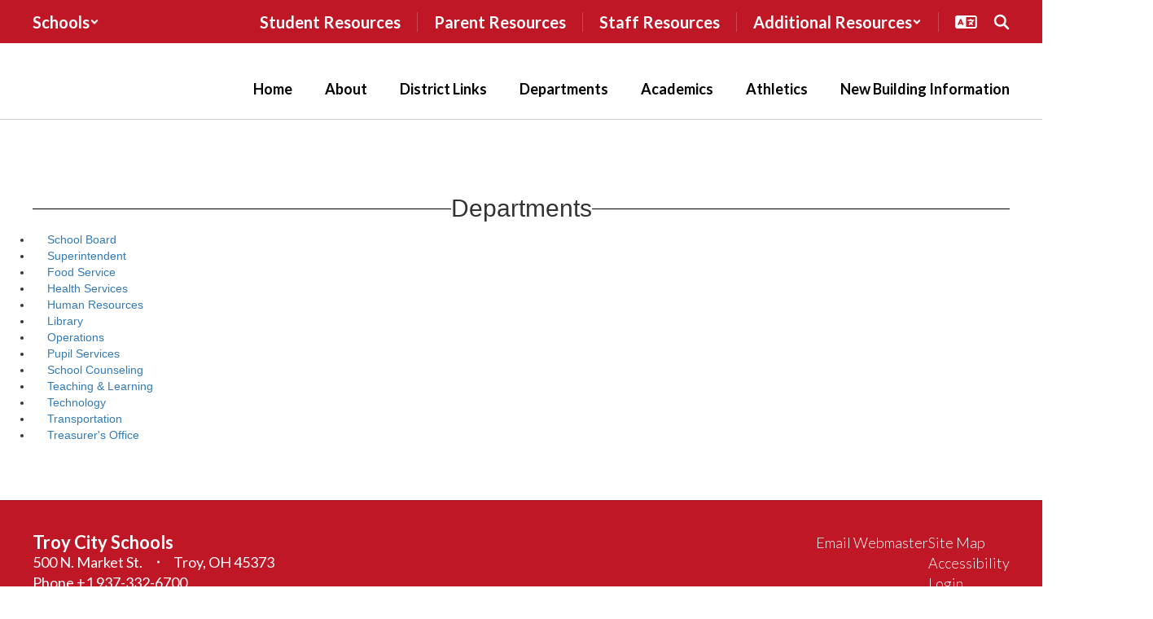

--- FILE ---
content_type: text/css
request_url: https://www.troy.k12.oh.us/css/main-sass.css?v=20260121183707
body_size: 42088
content:
/* Bootstrap Button Updates */
.ss-alert-modal-cta-button.ss-button,
.ss-editor-content .btn {
  padding: 14px 30px;
  margin: 0 5px 10px;
  font-size: 16px;
  border-radius: 4px;
  border: 0 !important;
  transition: padding 0.5s ease;
  transform: translateX(-5px);
  overflow: hidden;
  box-shadow: none !important;
  white-space: normal;
}
.ss-alert-modal-cta-button.ss-button:hover:hover,
.ss-editor-content .btn:hover:hover {
  box-shadow: none !important;
}
.ss-alert-modal-cta-button.ss-button:hover, .ss-alert-modal-cta-button.ss-button:focus,
.ss-editor-content .btn:hover,
.ss-editor-content .btn:focus {
  padding-left: 20px;
  padding-right: 40px;
}
.ss-alert-modal-cta-button.ss-button:hover::after, .ss-alert-modal-cta-button.ss-button:focus::after,
.ss-editor-content .btn:hover::after,
.ss-editor-content .btn:focus::after {
  right: 20px;
  opacity: 1;
}
.ss-alert-modal-cta-button.ss-button::after,
.ss-editor-content .btn::after {
  content: "\f054";
  font-family: "Font Awesome 7 Pro";
  display: block;
  position: absolute;
  right: -15px;
  transform: translateY(-50%);
  top: 50%;
  transition: right 0.5s ease, opacity 0.5s ease;
  opacity: 0;
  font-weight: 700;
  font-size: calc(100% - 5px);
  text-align: right;
  width: 10px;
}
.ss-alert-modal-cta-button.ss-button.btn-sm, .ss-alert-modal-cta-button.ss-button.btn-xs,
.ss-editor-content .btn.btn-sm,
.ss-editor-content .btn.btn-xs {
  padding: 9.5px 30px;
  font-size: 14px;
}
.ss-alert-modal-cta-button.ss-button.btn-sm:hover, .ss-alert-modal-cta-button.ss-button.btn-sm:focus, .ss-alert-modal-cta-button.ss-button.btn-xs:hover, .ss-alert-modal-cta-button.ss-button.btn-xs:focus,
.ss-editor-content .btn.btn-sm:hover,
.ss-editor-content .btn.btn-sm:focus,
.ss-editor-content .btn.btn-xs:hover,
.ss-editor-content .btn.btn-xs:focus {
  padding-left: 20px;
  padding-right: 40px;
}
.ss-alert-modal-cta-button.ss-button.btn-lg,
.ss-editor-content .btn.btn-lg {
  padding: 18px 30px;
  font-size: 18px;
}
.ss-alert-modal-cta-button.ss-button.btn-lg:hover, .ss-alert-modal-cta-button.ss-button.btn-lg:focus,
.ss-editor-content .btn.btn-lg:hover,
.ss-editor-content .btn.btn-lg:focus {
  padding-left: 20px;
  padding-right: 40px;
}

body {
  --psq-font-family: "proxima-nova", "proxima nova", "Helvetica Neue", Helvetica, Arial, sans-serif;
  --smart-sites-colors-dark-buttons: #221E1F;
  --smart-sites-colors-link-blue: #337AB7;
  --font-web-content-label-1: var(--psq-font-family);
  --font-web-content-label-2: var(--psq-font-family);
  --font-web-content-body-1: var(--psq-font-family);
  --font-web-content-body-2: var(--psq-font-family);
  --font-web-headers-2: var(--psq-font-family);
  --font-web-headers-3: var(--psq-font-family);
  --font-web-headers-4: var(--psq-font-family);
  --font-web-headers-5: var(--psq-font-family);
  --font-web-content-body-3: "Inter";
  --Legacy-Warning-Text: #8A6D3B;
  --Neutral-Chalkboard: #000;
  --Neutral-10: #191919;
  --Neutral-40: #666;
  --Neutral-50: #808080;
  --Neutral-60: #999;
  --Neutral-80: #CCC;
  --Neutral-90: #E6E6E6;
  --Neutral-95: #F2F2F2;
  --Neutral-100: #FFF;
  --SmartSites-Colors-SSNeutral-46: #757575;
  --unlabeled-Blue-01: #1B7DBA;
  --primary-Blue-70: #61B2F2;
  --Primary-Gold-95: #FCEACF;
  --Primary-Gold-99: #FDF4E7;
  --secondary-error-50: #DE372F;
  --secondary-warning-70: #FC8F3B;
}

html {
  overflow-x: hidden !important;
  max-width: 100%;
}

body {
  overflow: hidden;
}

#page-content-wrapper p.ss-no-preview {
  border: 1px solid #EDEDED;
  padding: 15px;
  margin: 15px;
  font-size: 18px;
  text-align: center;
}

.ss-page-content {
  padding: 0 21px;
  margin: 0 auto;
}

.ss-row {
  display: flex;
  gap: 30px;
  padding-bottom: 40px;
}

@media (max-width: 767px) {
  .brandImage {
    max-width: 100%;
    height: auto;
    max-height: 70px;
  }
  .navbar-brand:has(.brandImage) {
    margin: 0 !important;
    height: auto;
    padding: 15px 0;
  }
  .navbar.navbar-default:has(.brandImage) {
    margin: 0 !important;
  }
  .navbar-header:has(.brandImage) {
    display: flex;
    align-items: center;
    justify-content: space-between;
    margin: 0;
    gap: 10px;
  }
  .navbar-header:has(.brandImage)::before, .navbar-header:has(.brandImage)::after {
    display: none;
  }
  .navbar-header:has(.brandImage) .navbar-toggle {
    margin: 0;
  }
}
.col-md-12:has(.page_title.sr-only) {
  min-height: 0;
}

.px-50 {
  padding-right: 50px !important;
  padding-left: 50px !important;
}

.navbar.navbar-default {
  border-bottom: 1px solid rgba(0, 0, 0, 0.2);
}

.ss-subnav-list {
  padding: 20px 0;
  list-style: none;
}
.ss-subnav-list::after {
  content: "";
  clear: both;
  display: block;
  height: 0px;
}

.breadcrumb {
  background-color: #FAFAFA;
  position: relative;
  margin-bottom: 0;
}

.breadcrumb::before {
  width: 100vw;
  position: absolute;
  left: 50%;
  transform: translateX(-50vw);
  display: block;
  height: 100%;
  background-color: #FAFAFA;
  content: "";
  top: 0;
}

.breadcrumb > .active {
  color: #636363 !important;
}

.breadcrumb > li {
  margin-right: 25px;
  display: inline;
  position: relative;
  font-size: 14px;
}

.breadcrumb > li::before {
  display: none;
}

.breadcrumb > li span {
  position: absolute;
  top: 50%;
  right: -16px;
  padding: 0;
  transform: translateY(-50%);
}

.breadcrumb > li span:before {
  color: #333333;
  content: "\f054" !important;
  font-family: "Font Awesome 7 Pro";
  font-size: 9px;
}

form div.required label span {
  color: #EB0000;
}

#districtSelector {
  display: flex;
  justify-content: center;
  text-align: center;
}
@media screen and (max-width: 991px) {
  #districtSelector {
    display: block;
  }
}

.district-selector-inner {
  display: flex;
  padding-top: 5px;
  align-items: center;
}
@media screen and (max-width: 991px) {
  .district-selector-inner {
    flex-direction: column;
  }
}

.ss-selector {
  margin: 0 20px;
  text-decoration: none;
}

.ss-selector:hover,
.ss-selector:focus {
  text-decoration: none;
}

.ss-selector.schools {
  border: 0;
  background-color: transparent;
}

#GoogleTranslate {
  color: black !important;
}

.footer-container .school-footer-row {
  margin-left: auto;
  margin-right: auto;
}

/* footer-container should match .container width values */
@media (min-width: 768px) {
  .footer-container .school-footer-row {
    max-width: 750px;
  }
}
@media (min-width: 992px) {
  .footer-container .school-footer-row {
    max-width: 970px;
  }
}
@media (min-width: 1200px) {
  .footer-container .school-footer-row {
    max-width: 1180px;
  }
}
/* footer-container-wide should match .container in normalize-container.php */
.footer-container-wide .school-footer-row {
  width: 100%;
  margin-right: auto;
  margin-left: auto;
}

.ss-has-footer-logo .school-footer-seven-email {
  display: block;
}
.ss-has-footer-logo .school-footer-top-row {
  min-height: 136px;
}

@media (min-width: 640px) {
  .container-footer-wide .school-footer-row {
    max-width: 640px;
  }
}
@media (min-width: 768px) {
  .container-footer-wide .school-footer-row {
    max-width: 768px;
  }
}
@media (min-width: 1024px) {
  .container-footer-wide .school-footer-row {
    max-width: 1024px;
  }
}
@media (min-width: 1280px) {
  .container-footer-wide .school-footer-row {
    max-width: 1280px;
  }
}
@media (min-width: 1536px) {
  .container-footer-wide .school-footer-row {
    max-width: 1536px;
  }
}
@media (min-width: 1680px) {
  .container-footer-wide .school-footer-row {
    max-width: 1680px;
  }
}
.footer-container-full, .footer-container-wide, .footer-container-fluid {
  padding-left: 120px;
  padding-right: 120px;
}

.footer-container-fluid.school-footer-row {
  margin-left: auto;
  margin-right: auto;
}

#footer_seven {
  padding: 40px;
  position: relative;
  --footer-seven-separator-color: white;
}
#footer_seven::before {
  display: block;
  position: absolute;
  top: 0;
  left: 50%;
  width: 100vw;
  height: 100%;
  transform: translateX(-50%);
  content: "";
  z-index: -1;
}
#footer_seven::after {
  display: block;
  position: absolute;
  top: 0;
  left: 50%;
  width: 100vw;
  transform: translateX(-50%);
  height: 1px;
  content: "";
  background-color: rgba(0, 0, 0, 0.2);
}

#footer_seven.psq_admin_footer div, #footer_seven.psq_admin_footer a {
  color: #FFFFFF !important;
}

.school-footer-row {
  display: flex;
  flex-direction: row;
  flex-wrap: nowrap;
  width: 100%;
  gap: 10px;
  position: relative;
}

.school-footer-bottom-row {
  border-top: 1px solid rgba(255, 255, 255, 0.2);
  margin-top: 42px;
  padding-top: 32px;
}

.school-footer-col {
  width: 40%;
}

.school-footer-col.school-footer-wide-col {
  width: 60%;
}

.school-footer-seven-general-info {
  font-size: 14px;
  display: flex;
  flex-direction: column;
  gap: 5px;
}

.school-footer-seven-general-info h5 {
  font-size: 20px;
}

.school-footer-seven-address-info {
  display: flex;
  flex-direction: row;
  flex-wrap: wrap;
}
@media only screen and (max-width: 576px) {
  .school-footer-seven-address-info .school-footer-seven-address-street-info {
    display: flex;
    flex-direction: column;
  }
}
@media only screen and (min-width: 577px) {
  .school-footer-seven-address-info .school-footer-seven-address-street-info {
    position: relative;
    padding-right: 38px;
  }
  .school-footer-seven-address-info .school-footer-seven-address-street-info::after {
    width: 3px;
    height: 3px;
    border-radius: 50%;
    content: "";
    display: block;
    position: absolute;
    right: 17.5px;
    top: 50%;
    transform: translateY(-50%);
    background-color: var(--footer-seven-separator-color);
  }
  .school-footer-seven-address-info .school-footer-seven-address-street-info .school-footer-seven-address-street-line-1::after {
    content: ", ";
  }
}
.school-footer-seven-address-info div {
  display: inline-block;
}
.school-footer-seven-address-info a:hover div {
  text-decoration: underline;
}

.school-footer-seven-contact-info span {
  display: inline-block;
  flex-shrink: 0;
}
@media screen and (min-width: 992px) {
  .school-footer-seven-contact-info span:has(+ span) {
    position: relative;
    padding-right: 38px;
  }
  .school-footer-seven-contact-info span:has(+ span)::after {
    width: 3px;
    height: 3px;
    border-radius: 50%;
    content: "";
    display: block;
    position: absolute;
    right: 17.5px;
    top: 50%;
    transform: translateY(-50%);
    background-color: var(--footer-seven-separator-color);
  }
}

.school-footer-seven-contact-info .school-footer-seven-desktop-only {
  font-weight: 900;
}

.school-footer-seven-important-links {
  display: flex;
  justify-content: flex-end;
  font-size: 14px;
  gap: 40px;
  height: 100%;
}
.school-footer-seven-important-links ul {
  display: flex;
  flex-direction: column;
  gap: 10px;
  list-style: none;
  padding: 0;
  margin: 0;
}

.school-footer-other {
  margin: 0 auto;
  display: flex;
  flex-direction: column;
  gap: 10px;
}

.school-footer-copyright-name, .school-footer-disclaimer-text {
  font-size: 12px;
  text-align: center;
}

.school-footer-parentsquare-links {
  display: flex;
  align-items: center;
  justify-content: center;
  font-size: 14px;
  gap: 15px;
  margin-top: 20px;
}
.school-footer-parentsquare-links.ss-dark-color .school-footer-seven-app-links a {
  border-color: rgba(0, 0, 0, 0.2);
}
.school-footer-parentsquare-links.ss-dark-color .school-footer-seven-app-links a:hover, .school-footer-parentsquare-links.ss-dark-color .school-footer-seven-app-links a:focus {
  border-color: rgb(0, 0, 0);
}

.school-footer-seven-social-info {
  display: flex;
  margin-top: 30px;
  gap: 12px;
  flex-wrap: wrap;
}
.school-footer-seven-social-info.ss-social-solid a i, .school-footer-seven-social-info.ss-social-full a i {
  transition: top 0.2s ease;
  top: 0px;
}
.school-footer-seven-social-info.ss-social-solid a:hover i, .school-footer-seven-social-info.ss-social-solid a:focus i, .school-footer-seven-social-info.ss-social-full a:hover i, .school-footer-seven-social-info.ss-social-full a:focus i {
  top: -3px;
}
.school-footer-seven-social-info.ss-social-solid a::before, .school-footer-seven-social-info.ss-social-full a::before {
  border: 0;
}
.school-footer-seven-social-info.ss-social-full a {
  background-color: #FFFFFF;
}
.school-footer-seven-social-info.ss-social-full i.fa-facebook-f {
  color: #0866FF;
}
.school-footer-seven-social-info.ss-social-full i.fa-x-twitter {
  color: #000000;
}
.school-footer-seven-social-info.ss-social-full i.fa-instagram {
  color: transparent;
  background: radial-gradient(circle at 30% 107%, #fdf497 0%, #fdf497 5%, #fd5949 45%, #d6249f 60%, #285AEB 90%);
  background: -webkit-radial-gradient(circle at 30% 107%, #fdf497 0%, #fdf497 5%, #fd5949 45%, #d6249f 60%, #285AEB 90%);
  background-clip: text;
  -webkit-background-clip: text;
}
.school-footer-seven-social-info.ss-social-full i.fa-youtube {
  color: #FF0000;
}
.school-footer-seven-social-info.ss-social-full i.fa-linkedin-in {
  color: #357AB5;
}
.school-footer-seven-social-info.ss-social-full i.fa-pinterest-p {
  color: #DD3933;
}
.school-footer-seven-social-info.ss-social-full i.fa-vimeo-v {
  color: #53B7E8;
}

.school-footer-seven-social-info a {
  display: flex;
  align-items: center;
  justify-content: center;
  border-radius: 50%;
  width: 40px;
  height: 40px;
  flex-shrink: 0;
  position: relative;
}
.school-footer-seven-social-info a::before {
  border: 1px solid;
  width: 100%;
  height: 100%;
  border-radius: 50%;
  position: absolute;
  left: 0;
  top: 0;
  content: "";
  transition: opacity 0.3s ease;
  opacity: 0.2;
}

.school-footer-seven-social-info a:hover,
.school-footer-seven-social-info a:focus {
  text-decoration: none !important;
}
.school-footer-seven-social-info a:hover::before,
.school-footer-seven-social-info a:focus::before {
  opacity: 1;
}

.school-footer-seven-social-info i {
  font-size: 20px;
  position: relative;
}

.school-footer-seven-app-links {
  display: flex;
  flex-direction: row;
  gap: 10px;
  align-content: center;
}

.school-footer-seven-app-links a {
  display: flex;
  align-items: center;
  border-radius: 7px;
  transition: border-color 0.3s ease;
  border: 1px solid rgba(255, 255, 255, 0.2);
}
.school-footer-seven-app-links a:hover, .school-footer-seven-app-links a:focus {
  border-color: rgb(255, 255, 255);
}

.school-footer-seven-app-links a.google-play-link {
  padding: 0 10px;
}

.smart-sites-link {
  padding: 5px;
  transition: padding 0.3s ease;
}
.smart-sites-link:hover, .smart-sites-link:focus {
  padding: 0px 5px 10px;
}

.ss-has-footer-logo {
  background-repeat: no-repeat;
  background-position: center 30px;
  background-size: 160px;
}
.ss-has-footer-logo .school-footer-seven-contact-info {
  display: flex;
  flex-direction: column;
}
.ss-has-footer-logo .school-footer-seven-contact-info span {
  padding-right: 0;
}
.ss-has-footer-logo .school-footer-seven-contact-info span::after {
  display: none;
}

@media (max-width: 1199px) {
  .ss-has-footer-logo .school-footer-top-row {
    padding-top: 200px;
  }
}
@media (max-width: 991px) {
  .ss-has-footer-logo .school-footer-top-row {
    padding-top: 160px;
  }
}
@media only screen and (max-width: 991px) {
  #footer_seven {
    padding: 72px 30px;
  }
  .school-footer-row {
    justify-content: space-between;
    gap: 20px;
  }
  .school-footer-col, .school-footer-col.school-footer-wide-col {
    width: auto;
  }
  .school-footer-seven-contact-info {
    display: flex;
    flex-direction: column;
  }
  .school-footer-seven-contact-info span {
    word-wrap: nowrap;
  }
  .school-footer-seven-important-links {
    flex-direction: column;
    justify-content: flex-end;
    gap: 10px;
  }
  .school-footer-seven-contact-info .school-footer-seven-desktop-only {
    display: none;
  }
}
@media only screen and (max-width: 576px) {
  footer {
    text-align: center;
  }
  footer .school-footer-row {
    flex-direction: column;
  }
  .school-footer-seven-general-info {
    align-items: center;
  }
  .school-footer-seven-address-info a {
    display: flex;
    flex-direction: column;
  }
  .school-footer-seven-social-info {
    justify-content: center;
  }
  .school-footer-parentsquare-links {
    flex-direction: column;
  }
}
.btn.ss-top-pagination-results {
  cursor: default;
}
.btn.ss-top-pagination-results:hover, .btn.ss-top-pagination-results:focus {
  padding-right: 30px;
  padding-left: 30px;
}
.btn.ss-top-pagination-results::after {
  display: none;
}

.ss-editor-content span[style*="font-size:8px"],
.ss-editor-content span[style*="font-size:9px"],
.ss-editor-content span[style*="font-size:10px"],
.ss-editor-content span[style*="font-size:11px"],
.ss-editor-content span[style*="font-size:12px"] {
  font-size: 14px !important;
}

.ss-directory-ppl-list {
  list-style: none;
  padding: 0;
  margin: 0;
}

.ss-clear::after {
  clear: both;
  display: block;
  content: "";
  height: 0;
}

.alert-badge-container {
  position: fixed;
  top: 200px;
  right: 0;
  z-index: 1000;
}

.alert-badge.ss-button {
  background-color: #EF7001;
  color: #ffffff;
  padding: 7px 12px;
  font-size: 18px;
  width: 40px;
  height: 40px;
  /* Border radius for each corner */
  border-top-left-radius: 15px;
  border-top-right-radius: 0;
  border-bottom-right-radius: 0;
  border-bottom-left-radius: 15px;
}

.alert-badge:hover {
  cursor: pointer;
  box-shadow: 0 0 20px 5px rgba(0, 0, 0, 0.1);
  background-color: #D76501;
  font-size: 20px;
  padding: 5px 11px;
}

.hideAlertBadge {
  display: none;
}

@media screen and (min-width: 992px) {
  .ss-desktop-hidden {
    display: none !important;
  }
}
@media screen and (max-width: 991px) {
  .ss-desktop-only {
    display: none !important;
  }
}
.ss-posts-page {
  padding-top: 50px;
}
.ss-posts-page #scope {
  margin: 0 0 40px;
}

.ss-post-page-row {
  padding: 0;
  margin: 0 0 36px;
}
.ss-divider-line .ss-post-page-row {
  margin-bottom: 76px;
}
.ss-divider-line .ss-post-page-row:last-child {
  margin-bottom: 40px;
}

.ss-post-title {
  margin: 0 0 20px;
}
.ss-individual-post-wrapper .ss-post-title {
  border-bottom: 1px solid #C6C6C6;
  width: 100%;
  padding-bottom: 28px;
  margin-bottom: 0;
}

.ss-posts-count {
  font-size: 14px;
  color: #636363;
  margin-left: 20px;
}

.ss-post-page-img {
  margin-top: 4px;
  border-radius: 4px;
  overflow: hidden;
  flex-shrink: 0;
  align-self: flex-start;
  transition: max-width 0.3s ease;
  max-width: 400px;
}
.ss-individual-post-wrapper .ss-post-page-img {
  max-width: 600px;
}
@media (max-width: 1023px) {
  .ss-individual-post-wrapper .ss-post-page-img {
    max-width: 400px;
  }
}
@media (max-width: 768px) {
  .ss-individual-post-wrapper .ss-post-page-img {
    max-width: none;
  }
}
@media (max-width: 768px) {
  .ss-post-page-img {
    max-width: 100px;
  }
}
.ss-post-page-img:empty {
  display: none;
}
.ss-post-page-img img {
  transition: transform 0.3s ease;
  width: 100%;
}

.ss-post-page-description {
  flex-grow: 1;
}

@media (max-width: 768px) {
  .ss-row.post-info {
    flex-direction: column;
  }
}
.ss-post-text {
  margin-bottom: 20px;
}

.ss-post-date {
  color: #636363;
  font-size: 14px;
}

#divHeight a.ss-post-page-row {
  text-decoration: none;
  color: #333;
  position: relative;
}
#divHeight a.ss-post-page-row:hover .ss-post-title, #divHeight a.ss-post-page-row:focus .ss-post-title {
  text-decoration: underline;
}
#divHeight a.ss-post-page-row:hover img, #divHeight a.ss-post-page-row:focus img {
  transform: scale(1.1);
}
#divHeight a.ss-post-page-row:hover .ss-post-description,
#divHeight a.ss-post-page-row:hover .ss-post-details, #divHeight a.ss-post-page-row:focus .ss-post-description,
#divHeight a.ss-post-page-row:focus .ss-post-details {
  cursor: text;
}

.ss-post-description img {
  max-width: 100%;
}

.pag-nav::before {
  font-family: "Font Awesome 7 Pro";
}

.ss-posts-page-nav .prev_link::before {
  content: "\f323";
}
.ss-posts-page-nav .next_link::before {
  content: "\f324";
}
.ss-posts-page-nav #scope.pagination li.active + li {
  border-left: 1px solid #c6c6c6 !important;
}

.ss-posts-wrapper:not(.well) {
  padding: 20px 20px 1px;
}
.ss-posts-wrapper:has(+ nav) {
  padding-bottom: 0;
  margin-bottom: 0;
}
.ss-posts-wrapper.ss-divider-line a.ss-post-page-row:not(:last-child)::after {
  display: block;
  height: 1px;
  position: absolute;
  bottom: -40px;
  left: 0;
  background-color: #c6c6c6;
  content: "";
  width: 100%;
}

.ss-site-header,
.ss-lightbox-modal {
  --ss-header-background-color: white;
  --ss-header-background-image: none;
  --ss-header-background-position: center;
  --ss-header-spacer-color-desktop: rgba(0, 0, 0, 0.20);
  --ss-header-spacer-color-mobile: rgba(0, 0, 0, 0.20);
  --ss-header-popular-links-icon-color: #A02323;
  --ss-background-nav-color: #A02323;
  --ss-background-nav-hover-color: #8E1919;
  --ss-nav-font-family: Poppins;
  --ss-nav-font-style: normal;
  --ss-nav-font-weight: 400;
  --ss-nav-font-size-desktop: 16px;
  --ss-nav-font-color: #FFF;
  --ss-nav-font-hover-color: #FFF;
  --ss-menu-background-color: #FAFAFA;
  --ss-menu-background-hover-color: #A02323;
  --ss-menu-translate-background-color: #FFF;
  --ss-menu-font-family: Poppins;
  --ss-menu-font-size: 16px;
  --ss-menu-font-style: normal;
  --ss-menu-font-weight: 400;
  --ss-menu-font-color: #333333;
  --ss-menu-font-hover-color: #FFF;
  --ss-site-name-font-family: Poppins;
  --ss-site-name-font-size-desktop: 28px;
  --ss-site-name-font-size-mobile: 16px;
  --ss-site-name-font-style: normal;
  --ss-site-name-font-weight: 400;
  --ss-site-name-font-color: #333333;
  --ss-tagline-font-family: Poppins;
  --ss-tagline-font-size-desktop: 16px;
  --ss-tagline-font-size-mobile: 14px;
  --ss-tagline-font-style: normal;
  --ss-tagline-font-weight: 400;
  --ss-tagline-font-color: #636363;
  --ss-utility-font-family: Poppins;
  --ss-utility-font-size: 14px;
  --ss-utility-font-style: normal;
  --ss-utility-font-weight: 400;
  --ss-utility-font-color: #333;
  --ss-utility-icon-color: #333;
  --ss-modal-heading-font-family: Poppins;
  --ss-modal-heading-font-weight: 400;
  --ss-modal-heading-font-style: normal;
  --ss-modal-heading-font-color: #333333;
  --ss-modal-font-family: Poppins;
  --ss-modal-font-weight: 400;
  --ss-modal-font-style: normal;
  --ss-modal-font-hover-color: #A02323;
  --ss-modal-content-background-color: #FFFFFF;
  --ss-modal-close-background-color: #FAFAFA;
  --ss-modal-close-color: #636363;
  --ss-selected-indicator-offset: 4px;
}

body.modal-open,
.ss-lightbox-modal {
  padding: 0 !important;
  scrollbar-width: none;
}

body.modal-open,
body.ss-no-scroll {
  height: 100vh;
  overflow: hidden !important;
}

/* Adapted from SO: https://stackoverflow.com/a/49252034 */
.ss-lightbox-modal.come-from-modal.right .ss-lightbox-modal-content-wrap, .ss-lightbox-modal.come-from-modal.left .ss-lightbox-modal-content-wrap {
  position: fixed;
  margin: auto;
  width: 100%;
  height: 100%;
  -webkit-transform: translate3d(0%, 0, 0);
  -ms-transform: translate3d(0%, 0, 0);
  -o-transform: translate3d(0%, 0, 0);
  transform: translate3d(0%, 0, 0);
}
.ss-lightbox-modal.come-from-modal.right.fade .ss-lightbox-modal-content-wrap {
  right: -100%;
  -webkit-transition: opacity 0.1s linear, right 0.3s ease-out;
  -moz-transition: opacity 0.1s linear, right 0.3s ease-out;
  -o-transition: opacity 0.1s linear, right 0.3s ease-out;
  transition: opacity 0.1s linear, right 0.3s ease-out;
}
.ss-lightbox-modal.come-from-modal.right.fade.in .ss-lightbox-modal-content-wrap {
  right: 0;
}

.ss-lightbox-modal-content-wrap {
  width: 100%;
  height: 100%;
  display: flex;
  align-items: center;
  justify-content: center;
}

.ss-lightbox-modal-multi-entries .ss-lightbox-modal-content-scroll-wrap {
  overflow-y: auto;
  max-height: calc(100vh - 100px);
  scrollbar-width: none;
  position: relative;
  z-index: 1;
}
.ss-lightbox-modal-multi-entries .ss-lightbox-modal-content-scroll-container {
  position: relative;
}
.ss-lightbox-modal-multi-entries .lightbox-modal-scroll-up-notification-container {
  position: absolute;
  top: 0;
  left: 0;
  right: 0;
  margin-inline: auto;
  width: fit-content;
  pointer-events: none;
  background-image: linear-gradient(to bottom, #FFF 0%, rgba(255, 255, 255, 0) 89.77%);
  height: 60px;
  z-index: 2;
  width: 100%;
  max-width: 900px;
  border-radius: 10px 10px 0 0;
}
@media only screen and (max-width: 768px) {
  .ss-lightbox-modal-multi-entries .lightbox-modal-scroll-up-notification-container {
    max-width: calc(100% - 40px);
  }
}
.ss-lightbox-modal-multi-entries .lightbox-modal-scroll-down-notification-container {
  position: absolute;
  bottom: 0;
  left: 0;
  right: 0;
  margin-inline: auto;
  pointer-events: none;
  z-index: 2;
  width: 100%;
  max-width: 900px;
}
.ss-lightbox-modal-multi-entries .lightbox-modal-scroll-down-notification-container .ss-lightbox-modal-scroll-down-notification-gradiant {
  background-image: linear-gradient(to top, #FFF 0%, rgba(255, 255, 255, 0) 89.77%);
  height: 60px;
}
.ss-lightbox-modal-multi-entries .lightbox-modal-scroll-down-notification-container .ss-lightbox-modal-scroll-down-notification-text {
  background-color: #FFF;
  width: 100%;
  height: 32px;
  display: flex;
  align-items: center;
  justify-content: center;
  border-radius: 0 0 10px 10px;
  border-top: 1px solid var(--Neutral-90, #E6E6E6);
  box-shadow: 0px 2px 16px 0px rgba(0, 0, 0, 0.16);
}
@media only screen and (max-width: 768px) {
  .ss-lightbox-modal-multi-entries .lightbox-modal-scroll-down-notification-container {
    width: calc(100% - 40px);
  }
}
.ss-lightbox-modal-multi-entries .ss-lightbox-modal-content-wrap {
  flex-direction: column;
  gap: 16px;
  height: auto;
}
@media only screen and (max-width: 768px) {
  .ss-lightbox-modal-multi-entries .ss-lightbox-modal-content-wrap {
    width: calc(100% - 40px);
    margin: 0 auto;
  }
}
.ss-lightbox-modal-multi-entries .ss-lightbox-modal-multi-entry-header-container {
  width: 100%;
  justify-items: center;
  margin-top: 28px;
  margin-bottom: 16px;
}
.ss-lightbox-modal-multi-entries .ss-lightbox-modal-multi-entry-header-container .ss-lightbox-modal-multi-entry-header {
  display: flex;
  flex-direction: row;
  justify-content: space-between;
  align-items: center;
  color: white;
  width: 100%;
  max-width: 900px;
  margin: 0 auto;
}
.ss-lightbox-modal-multi-entries .ss-lightbox-modal-multi-entry-header-container .ss-lightbox-modal-multi-entry-header .ss-lightbox-modal-multi-entry-header-copy {
  color: var(--Neutral-100, #FFF);
  text-shadow: 2px 2px 4px var(--Neutral-Chalkboard, #000);
  /* Web/Headers/Header 3 */
  font-family: var(--font-web-headers-3);
  font-size: 24px;
  font-style: normal;
  font-weight: 700;
  line-height: 28px; /* 116.667% */
  letter-spacing: -0.12px;
}
.ss-lightbox-modal-multi-entries .ss-lightbox-modal-multi-entry-header-container .ss-lightbox-modal-multi-entry-header .ss-close-modal {
  position: inherit;
  background: var(--Neutral-100, #FFF);
}
@media only screen and (max-width: 768px) {
  .ss-lightbox-modal-multi-entries .ss-lightbox-modal-multi-entry-header-container {
    margin-left: 20px;
    margin-right: 20px;
    width: auto;
  }
}
.ss-lightbox-modal-multi-entries .ss-lightbox-modal-content .ss-lightbox-modal-content-inner {
  max-height: none;
}
.ss-lightbox-modal-multi-entries.ss-lightbox-modal-alert .ss-lightbox-modal-content {
  overflow: auto;
  max-height: none;
}

.ss-lightbox-modal-content {
  display: flex;
  background-color: var(--ss-modal-content-background-color);
  max-width: 900px;
  max-height: 90vh;
  width: 100%;
  padding: 60px 30px;
  margin: 0 30px;
  border-radius: 10px;
  box-shadow: 0px 4px 4px 0px rgba(0, 0, 0, 0.2);
  position: relative;
}
.ss-lightbox-modal-content .ss-button:focus {
  text-decoration: none;
}
.ss-lightbox-modal-content .ss-lightbox-modal-content-inner {
  max-height: calc(100% - (10vh + 120px));
  overflow-y: auto;
  overflow-x: hidden;
  width: 100%;
  z-index: 2;
}
.ss-lightbox-modal-content.ss-lightbox-fullscreen {
  margin: 0;
  border-radius: 0;
  height: 100vh;
  max-height: none;
  max-width: none;
}
.ss-lightbox-modal-content.ss-lightbox-fullscreen .ss-lightbox-modal-content-inner {
  max-height: none;
  margin-top: 5px;
}
.ss-lightbox-modal-content.ss-lightbox-fullscreen {
  /* Need to account for status bar on mobile devices */
}
.ss-lightbox-modal-content.ss-lightbox-fullscreen .ss-close-modal {
  top: 29px;
}

#ss-header-mobile-menu .ss-lightbox-modal-content-inner ul, #ss-header-mobile-menu .ss-lightbox-modal-content-inner h3, #ss-header-mobile-menu .ss-lightbox-modal-content-inner h4 {
  margin: 0;
  padding: 0;
}

@media (max-width: 639px) {
  .ss-site-header .ss-lightbox-modal .ss-lightbox-modal-content {
    margin: 0;
    border-radius: 0;
    height: 100vh;
    max-height: none;
  }
  .ss-site-header .ss-lightbox-modal .ss-lightbox-modal-content .ss-lightbox-modal-content-inner {
    max-height: none;
    margin-top: 20px;
  }
  .ss-site-header .ss-lightbox-modal {
    /* Need to account for status bar on mobile devices */
  }
  .ss-site-header .ss-lightbox-modal .ss-close-modal {
    top: 44px;
  }
}
.ss-close-modal {
  width: 40px;
  height: 40px;
  background-color: var(--ss-modal-close-background-color);
  border-radius: 100% !important;
  display: flex;
  align-items: center;
  justify-content: center;
  position: absolute;
  right: 10px;
  top: 10px;
  font-size: 15px;
  color: var(--ss-modal-close-color);
  transition: background-color 0.3s ease, color 0.3s ease;
}
.ss-close-modal:hover, .ss-close-modal:focus {
  background-color: #EDEDED;
  color: #333;
}

.ss-lightbox-modal-alert {
  --ss-modal-content-alert-icon-background-color: var(--Primary-Gold-99);
  --ss-modal-content-alert-icon-background-border-color: var(--Primary-Gold-95);
  --ss-modal-content-alert-close-btn-border-color: var(--primary-Blue-70);
  --ss-modal-content-alert-btn-color: var(--unlabeled-Blue-01);
  --ss-modal-content-alert-btn-text-font-family: var(--font-web-content-body-1);
  --ss-modal-content-alert-btn-text-font-color: var(--Neutral-100);
  --ss-modal-content-alert-text-color: var(--Neutral-100);
  --ss-modal-content-alert-header-color: var(--Neutral-10);
  --ss-modal-content-alert-header-font-family: var(--font-web-headers-3);
  --ss-modal-content-alert-text-color: var(--Neutral-40);
  --ss-modal-content-alert-text-font-family: var(--font-web-content-body-1);
}
.ss-lightbox-modal-alert .ss-close-modal {
  background-color: transparent;
  z-index: 2;
  border-color: var(--ss-modal-content-alert-close-btn-border-color);
}
@media only screen and (max-width: 768px) {
  .ss-lightbox-modal-alert .ss-close-modal {
    z-index: 3;
  }
}
.ss-lightbox-modal-alert p {
  margin: 0;
}
.ss-lightbox-modal-alert .ss-lightbox-modal-content-inner {
  overflow-y: hidden;
}
.ss-lightbox-modal-alert .ss-lightbox-modal-icon-background {
  position: absolute;
  top: 0;
  left: 0;
  height: 100%;
  overflow: hidden;
  z-index: 1;
  width: 126px;
  background-color: var(--ss-modal-content-alert-icon-background-color);
  border-right: 1px solid var(--ss-modal-content-alert-icon-background-border-color);
}
@media only screen and (max-width: 768px) {
  .ss-lightbox-modal-alert .ss-lightbox-modal-icon-background {
    display: none;
  }
}
.ss-lightbox-modal-alert .ss-alert-modal-svg-container {
  height: 54px;
}
.ss-lightbox-modal-alert .ss-lightbox-modal-content {
  padding: 50px 136px 56px 0;
  overflow: hidden;
}
@media only screen and (max-width: 768px) {
  .ss-lightbox-modal-alert .ss-lightbox-modal-content {
    padding: 0;
  }
}
.ss-lightbox-modal-alert .ss-lightbox-modal-content button.ss-close-modal {
  border: 1px solid var(----ss-modal-content-alert-close-btn-border-color);
}
.ss-lightbox-modal-alert .ss-alert-modal-container {
  display: flex;
  flex-direction: row;
  gap: 36px;
  height: 100%;
}
@media only screen and (max-width: 768px) {
  .ss-lightbox-modal-alert .ss-alert-modal-container {
    flex-direction: column;
    gap: 0;
  }
}
.ss-lightbox-modal-alert .ss-alert-modal-container h3, .ss-lightbox-modal-alert .ss-alert-modal-container div {
  margin: 0;
  padding: 0;
}
.ss-lightbox-modal-alert .ss-alert-modal-container .ss-alert-modal-icon-container {
  display: flex;
  width: 126px;
  align-items: center;
  justify-content: center;
  flex-shrink: 0;
  align-self: stretch;
}
@media only screen and (max-width: 768px) {
  .ss-lightbox-modal-alert .ss-alert-modal-container .ss-alert-modal-icon-container {
    width: 100%;
    height: 96px;
    background-color: var(--ss-modal-content-alert-icon-background-color);
  }
}
.ss-lightbox-modal-alert .ss-alert-modal-container .ss-alert-modal-content-container {
  margin: var(--ss-selected-indicator-offset);
}
@media only screen and (max-width: 768px) {
  .ss-lightbox-modal-alert .ss-alert-modal-container .ss-alert-modal-content-container {
    padding: 16px 24px 40px 24px;
    margin: 0;
    overflow: hidden;
  }
}
.ss-lightbox-modal-alert .ss-alert-modal-container .ss-alert-modal-content-container .ss-alert-modal-content-scroll-container {
  text-align: left;
  overflow-y: auto;
  display: flex;
  flex-direction: column;
  gap: 16px;
  height: 100%;
}
.ss-lightbox-modal-alert .ss-alert-modal-container .ss-alert-modal-content-container h3 {
  color: var(--ss-modal-content-alert-header-color);
  /* Web/Headers/Header 3 */
  font-family: var(--ss-modal-content-alert-header-font-family);
  font-size: 24px;
  font-style: normal;
  font-weight: 400;
  line-height: 28px; /* 116.667% */
  letter-spacing: -0.12px;
}
.ss-lightbox-modal-alert .ss-alert-modal-container .ss-alert-modal-content-container p {
  color: var(--ss-modal-content-alert-text-color);
  /* Web/Content/[OLD] Body 1 */
  font-family: var(--ss-modal-content-alert-text-font-family);
  font-size: 16px;
  font-style: normal;
  font-weight: 400;
  line-height: 24px; /* 150% */
  letter-spacing: 0.05px;
}
.ss-lightbox-modal-alert .ss-alert-modal-cta-button {
  display: flex;
  min-height: 44px;
  flex-direction: column;
  justify-content: center;
  align-items: center;
  border-radius: 4px;
  background: var(--ss-modal-content-alert-btn-color);
  width: fit-content;
  margin: 0 0 0 5px;
  color: var(--ss-modal-content-alert-btn-text-font-color);
  font-family: var(--ss-modal-content-alert-btn-text-font-family);
  font-size: 16px;
  font-style: normal;
  font-weight: 700;
  line-height: 24px; /* 150% */
  letter-spacing: 0.05px;
}
.ss-lightbox-modal-alert .ss-alert-modal-cta-button:hover {
  text-decoration: none;
}
.ss-lightbox-modal-alert .ss-alert-modal-cta-button:focus-visible {
  margin: 0 0 var(--ss-selected-indicator-offset) 9px;
}
@media only screen and (max-width: 768px) {
  .ss-lightbox-modal-alert .ss-alert-modal-cta-button {
    width: 100%;
  }
  .ss-lightbox-modal-alert .ss-alert-modal-cta-button:focus-visible {
    max-width: calc(100% - 10px);
  }
}
.ss-lightbox-modal-alert .ss-alert-modal-time-since-container {
  position: absolute;
  right: 12px;
  bottom: 8px;
}
.ss-lightbox-modal-alert .ss-alert-modal-time-since-container p {
  color: var(--ss-modal-content-alert-text-color);
  /* Web/Content/[OLD] Body 1 */
  font-family: var(--ss-modal-content-alert-text-font-family);
  font-size: 14px;
  font-style: normal;
  font-weight: 400;
  line-height: 24px; /* 150% */
  letter-spacing: 0.05px;
}

/* ADA */
#page-content-wrapper *:focus-visible,
#page-content-wrapper #skiptocontent *:focus-visible nav.navbar *:focus-visible,
nav.navbar a:focus-visible,
nav.navbar a.dropdown-toggle.mainlink_a.has-submenu:focus-visible,
[id*=footer] *:focus-visible,
#disSelPos *:focus-visible,
.modal *:focus-visible {
  outline: 2px solid #427CD6;
  box-shadow: 0px 0px 0px 1px #fff;
  border-radius: 2px;
  outline-offset: 2px;
}

.ss-hidden {
  display: none !important;
}

/* PAGINATION */
#divHeight .pagination {
  display: inline-flex;
  border: 1px solid #c6c6c6 !important;
  border-radius: 4px;
  background-color: #fff;
  justify-content: flex-start;
  align-items: center;
  overflow: hidden;
}
#divHeight .pagination li {
  border-right: 1px solid #c6c6c6 !important;
}
#divHeight .pagination li:not(.paginate_button):has([href="#"]) {
  border: 0 !important;
}
#divHeight .pagination li:last-child {
  border: 0 !important;
}
#divHeight .pagination li.active a,
#divHeight .pagination li.active .slide-link {
  background-color: #ededed !important;
}
#divHeight .pagination li a,
#divHeight .pagination li .slide-link {
  border: 0 !important;
  font-size: 14px;
  color: #333 !important;
  font-family: "Poppins", sans-serif;
  font-weight: 400;
  padding: 0;
  line-height: 1;
  width: 35px;
  height: 35px;
  display: flex;
  align-items: center;
  justify-content: center;
  background-color: transparent !important;
  transition: background-color 0.3s ease;
  border-radius: 0;
  text-decoration: none;
  margin: 0;
}
#divHeight .pagination li a:hover, #divHeight .pagination li a:focus,
#divHeight .pagination li .slide-link:hover,
#divHeight .pagination li .slide-link:focus {
  text-decoration: none;
  background-color: #ededed !important;
}
#divHeight .pagination li a.next_link .glyphicon-step-forward,
#divHeight .pagination li a.next_link .glyphicon-step-backward, #divHeight .pagination li a.prev_link .glyphicon-step-forward,
#divHeight .pagination li a.prev_link .glyphicon-step-backward,
#divHeight .pagination li .slide-link.next_link .glyphicon-step-forward,
#divHeight .pagination li .slide-link.next_link .glyphicon-step-backward,
#divHeight .pagination li .slide-link.prev_link .glyphicon-step-forward,
#divHeight .pagination li .slide-link.prev_link .glyphicon-step-backward {
  font-size: 10px;
  top: auto;
}
#divHeight .pagination li a.next_link .glyphicon-step-forward::before,
#divHeight .pagination li a.next_link .glyphicon-step-backward::before, #divHeight .pagination li a.prev_link .glyphicon-step-forward::before,
#divHeight .pagination li a.prev_link .glyphicon-step-backward::before,
#divHeight .pagination li .slide-link.next_link .glyphicon-step-forward::before,
#divHeight .pagination li .slide-link.next_link .glyphicon-step-backward::before,
#divHeight .pagination li .slide-link.prev_link .glyphicon-step-forward::before,
#divHeight .pagination li .slide-link.prev_link .glyphicon-step-backward::before {
  font-family: "Font Awesome 7 Pro";
  content: "\f054";
  color: #333;
}
#divHeight .pagination li a.next_link .glyphicon-step-backward, #divHeight .pagination li a.prev_link .glyphicon-step-backward,
#divHeight .pagination li .slide-link.next_link .glyphicon-step-backward,
#divHeight .pagination li .slide-link.prev_link .glyphicon-step-backward {
  transform: scaleX(-1);
}
#divHeight .pagination li a.fastforward_link .glyphicon-fast-forward,
#divHeight .pagination li a.fastforward_link .glyphicon-fast-backward, #divHeight .pagination li a.fastback_link .glyphicon-fast-forward,
#divHeight .pagination li a.fastback_link .glyphicon-fast-backward, #divHeight .pagination li a[aria-label="Last Page"] .glyphicon-fast-forward,
#divHeight .pagination li a[aria-label="Last Page"] .glyphicon-fast-backward,
#divHeight .pagination li .slide-link.fastforward_link .glyphicon-fast-forward,
#divHeight .pagination li .slide-link.fastforward_link .glyphicon-fast-backward,
#divHeight .pagination li .slide-link.fastback_link .glyphicon-fast-forward,
#divHeight .pagination li .slide-link.fastback_link .glyphicon-fast-backward,
#divHeight .pagination li .slide-link[aria-label="Last Page"] .glyphicon-fast-forward,
#divHeight .pagination li .slide-link[aria-label="Last Page"] .glyphicon-fast-backward {
  font-size: 10px;
  top: auto;
}
#divHeight .pagination li a.fastforward_link .glyphicon-fast-forward::before,
#divHeight .pagination li a.fastforward_link .glyphicon-fast-backward::before, #divHeight .pagination li a.fastback_link .glyphicon-fast-forward::before,
#divHeight .pagination li a.fastback_link .glyphicon-fast-backward::before, #divHeight .pagination li a[aria-label="Last Page"] .glyphicon-fast-forward::before,
#divHeight .pagination li a[aria-label="Last Page"] .glyphicon-fast-backward::before,
#divHeight .pagination li .slide-link.fastforward_link .glyphicon-fast-forward::before,
#divHeight .pagination li .slide-link.fastforward_link .glyphicon-fast-backward::before,
#divHeight .pagination li .slide-link.fastback_link .glyphicon-fast-forward::before,
#divHeight .pagination li .slide-link.fastback_link .glyphicon-fast-backward::before,
#divHeight .pagination li .slide-link[aria-label="Last Page"] .glyphicon-fast-forward::before,
#divHeight .pagination li .slide-link[aria-label="Last Page"] .glyphicon-fast-backward::before {
  font-family: "Font Awesome 7 Pro";
  content: "\f324";
  color: #333;
}
#divHeight .pagination li a.fastforward_link .glyphicon-fast-backward, #divHeight .pagination li a.fastback_link .glyphicon-fast-backward, #divHeight .pagination li a[aria-label="Last Page"] .glyphicon-fast-backward,
#divHeight .pagination li .slide-link.fastforward_link .glyphicon-fast-backward,
#divHeight .pagination li .slide-link.fastback_link .glyphicon-fast-backward,
#divHeight .pagination li .slide-link[aria-label="Last Page"] .glyphicon-fast-backward {
  transform: scaleX(-1);
}
#divHeight .pagination li.paginate_button.previous a,
#divHeight .pagination li.paginate_button.previous .slide-link, #divHeight .pagination li.paginate_button.next a,
#divHeight .pagination li.paginate_button.next .slide-link, #divHeight .pagination li.paginate_button[data-direction=prev] a,
#divHeight .pagination li.paginate_button[data-direction=prev] .slide-link, #divHeight .pagination li.paginate_button[data-direction=next] a,
#divHeight .pagination li.paginate_button[data-direction=next] .slide-link, #divHeight .pagination li.js-carousel-control-directory.previous a,
#divHeight .pagination li.js-carousel-control-directory.previous .slide-link, #divHeight .pagination li.js-carousel-control-directory.next a,
#divHeight .pagination li.js-carousel-control-directory.next .slide-link, #divHeight .pagination li.js-carousel-control-directory[data-direction=prev] a,
#divHeight .pagination li.js-carousel-control-directory[data-direction=prev] .slide-link, #divHeight .pagination li.js-carousel-control-directory[data-direction=next] a,
#divHeight .pagination li.js-carousel-control-directory[data-direction=next] .slide-link {
  width: auto;
  padding: 0 10px;
}
#divHeight .pagination li.paginate_button.disabled span {
  border: 0 !important;
  font-size: 14px;
  color: #333 !important;
  font-family: "Poppins", sans-serif;
  font-weight: 400;
  padding: 0;
  line-height: 1;
  width: 35px;
  height: 35px;
  display: flex;
  align-items: center;
  justify-content: center;
  background-color: transparent !important;
  transition: background-color 0.3s ease;
  border-radius: 0;
  text-decoration: none;
  margin: 0;
}
#divHeight .pagination li.paginate_button.disabled span:hover, #divHeight .pagination li.paginate_button.disabled span:focus {
  text-decoration: none;
  background-color: #ededed !important;
}

#pagination_top {
  padding-bottom: 30px;
}

#pagination_btm .btn-primary {
  display: none;
}

/* LOGIN */
.ss-login {
  max-width: 900px;
  margin: 0 auto;
  padding: 6em 0;
  letter-spacing: -0.3px;
}

.ss-login .panel-info {
  border-color: #c6c6c6;
  margin: 0;
}

.ss-login .panel-heading {
  background-color: #fafafa;
  display: flex;
  align-items: center;
  justify-content: center;
  min-height: 77px;
  border-color: #c6c6c6;
  padding: 0;
}

.ss-login .panel-title {
  font-size: 24px;
  line-height: 1.666;
  color: #333;
  padding: 10px;
}

.ss-login .panel-body {
  padding: 27px 30px;
}
@media only screen and (max-width: 639px) {
  .ss-login .panel-body {
    padding-bottom: 30px;
  }
}

.ss-login-row {
  padding: 5px 0;
}

.ss-login-teaser {
  text-align: center;
}
.ss-login-teaser.top {
  font-size: 24px;
  color: #DA4B38;
}

.ss-login-row.ss-login-actions {
  display: flex;
  justify-content: space-between;
  align-items: center;
  padding: 15px 0;
}
@media only screen and (max-width: 639px) {
  .ss-login-row.ss-login-actions {
    flex-direction: column;
    align-items: flex-start;
  }
}

.ss-login .ss-login-btn {
  background: #333;
  color: #fff;
  padding: 9px 27px;
}
@media only screen and (max-width: 639px) {
  .ss-login .ss-login-btn {
    width: 100%;
    margin-bottom: 13px;
  }
}

.content-color .ss-login a.ss-login-forgot {
  color: #333;
  font-size: 14px;
  line-height: 1.86;
}

.ss-login label {
  color: #636363;
  font-size: 14px;
  line-height: 1.86;
  font-weight: 400 !important;
  margin-bottom: 3px;
}

.ss-login .form-control {
  box-shadow: none;
  padding: 9px 10px;
  height: auto;
}

.ss-login .ss-login-sso {
  display: flex;
  align-items: center;
  border-top: 1px solid #c6c6c6;
  padding: 36px 0 6px;
  margin-top: 24px;
}
@media only screen and (max-width: 639px) {
  .ss-login .ss-login-sso {
    flex-direction: column;
    align-items: flex-start;
    margin-top: 16px;
  }
}

.ss-login-sso-text {
  color: #333;
  font-size: 14px;
  margin-right: 20px;
}

.ss-login-sso-btn {
  margin: 0 20px;
}
@media only screen and (max-width: 639px) {
  .ss-login-sso-btn {
    margin: 15px 0 0;
  }
}

.ss-login-alert-danger {
  background-color: #DE372F;
  color: #fff;
}

.content-color .ss-login .ss-login-alert-danger .close {
  color: #fff;
  opacity: 1;
}

.container {
  padding: 0;
}
@media (min-width: 640px) {
  .container {
    max-width: none;
  }
}
@media (min-width: 768px) {
  .container {
    max-width: none;
  }
}
@media (min-width: 992px) {
  .container {
    max-width: none;
  }
}
@media (min-width: 1280px) {
  .container {
    max-width: none;
  }
}
@media (min-width: 1536px) {
  .container {
    max-width: none;
  }
}
@media (min-width: 1680px) {
  .container {
    max-width: 1680px;
  }
}

@media (max-width: 1199px) {
  .ss-no-widen-container .container {
    width: 100%;
  }
}

.ss-no-widen-container .container.ss-component-content.break-out {
  max-width: none;
  width: 100%;
}

.ss-uncontained-site .container:not(.ss-component-header) {
  max-width: none;
  width: 100%;
}

.ss-uncontained-site .container.ss-component-header {
  width: 100%;
}

#nav_quicklinks_list > li > a:hover,
#nav_quicklinks_list > li > a:focus {
  text-decoration: underline !important;
}

/** General css for stack_items */
section {
  position: relative;
}

.stack-nav-edit-bar-cta {
  position: absolute;
  z-index: 20;
  display: flex;
}

.stack-nav-edit-bar-cta .ss-admin-edit:link,
.stack-nav-edit-bar-cta .ss-admin-edit:visited {
  text-decoration: none;
  background-color: #5cb85c;
  color: #FFFFFF;
  padding: 5px 10px;
  font-size: 12px;
  line-height: 1.5;
  border-radius: 3px;
  text-align: center;
  white-space: nowrap;
  vertical-align: middle;
  border: 1px solid #5cb85c;
  opacity: 0;
  transition: opacity 0.3s ease;
  margin-right: 10px;
}

.editme:hover .stack-nav-edit-bar-cta .ss-admin-edit:link,
.editme .stack-nav-edit-bar-cta .ss-admin-edit:focus {
  opacity: 1;
}

.stack-item-container {
  position: relative;
  display: flex;
}

.stack-item-background-color-overlay,
.stack-item-background-container {
  position: absolute;
  width: 100%;
  height: 100%;
  background-position: center;
  background-repeat: no-repeat;
  background-size: cover;
}

.stack-item-background-container {
  z-index: 1;
}

.stack-item-background-color-overlay {
  z-index: 2;
}

.stack-item-content-container {
  position: relative;
  width: 100%;
  height: 100%;
  z-index: 3;
  padding: 30px;
}

.stack-items-wide-btn {
  padding: 8px 32px;
  text-align: center;
  border-radius: 4px;
  display: inline-block;
  width: fit-content;
}

.content-color a.stack-items-wide-btn:hover, a.stack-items-wide-btn:hover {
  text-decoration: none;
}

.stack-item-four-column-grid {
  grid-template-columns: repeat(4, 1fr);
}

.stack-item-three-column-grid {
  grid-template-columns: repeat(3, 1fr);
}

.stack-item-two-column-grid {
  grid-template-columns: repeat(2, 1fr);
}

body .stack-item-view-container a.stack-items-wide-btn {
  text-decoration: none;
  line-height: normal;
}

/* Component Nav Edit Bar */
.stack-nav-edit-bar {
  position: absolute;
  top: 0;
  left: 0;
  display: flex;
  width: 100%;
  z-index: 4;
}

.ss-hidden-component .stack-nav-edit-bar-cta {
  display: none;
}

.stack-nav-edit-options {
  width: 100%;
  position: relative;
}

.stack-nav-edit-option {
  position: absolute;
  display: flex;
  flex-direction: row;
  gap: 90px;
  top: 0;
}

.stack-nav-edit-option-right {
  right: 0;
}

@media only screen and (max-width: 991px) {
  .stack-nav-edit-option {
    gap: 8px;
  }
}
.stack-nav-edit-bar-live-edit {
  display: flex;
  align-self: end;
}

.stack-nav-edit-bar-live-edit .edit_tab {
  z-index: 10;
  text-decoration: none;
  padding: 12px;
  background-color: #ccc;
  border-radius: 5px 0px 0px 5px;
}

/* Needs to be extra specific to override site design "Link Display Options: Colored & always underlined" */
#page-content-wrapper .stack-nav-edit-bar-cta a,
#page-content-wrapper .stack-nav-edit-bar-cta a:visited,
#page-content-wrapper .stack-nav-edit-bar-cta a:hover {
  text-decoration: none;
}

/* ACCORDION */
#skiptocontent #divHeight .accordion_desc {
  background-color: transparent !important;
  box-shadow: none !important;
  padding: 0;
}

.accordion_question {
  font-size: 16px;
  font-weight: 700;
  display: flex;
  justify-content: space-between;
  align-items: center;
  min-height: 50px;
  padding: 10px 20px !important;
  background-color: #fafafa !important;
  border-radius: 4px;
  color: #333 !important;
  margin: 0 !important;
}
.accordion_question::before, .accordion_question::after {
  display: none;
}
.accordion_question .fa-chevron-down,
.accordion_question .fa-times {
  transition: transform 0.3s ease;
}
.accordion_question .fa-chevron-down::before,
.accordion_question .fa-times::before {
  content: "\f078";
}
.accordion_question .fa-times {
  transform: rotate(180deg);
}

#accordion {
  padding-top: 5px;
}
#accordion > li {
  padding: 5px 0;
}
#accordion .collapse,
#accordion .collapsing {
  background-color: transparent !important;
}
#accordion .collapse .well,
#accordion .collapsing .well {
  background-color: transparent !important;
  box-shadow: none !important;
}
#accordion hr.ckhr {
  width: 100%;
}

/* ANNOUNCEMENTS */
[data-comp=announcements].ss-no-slide .panel-nav-button,
[data-comp=announcements].ss-no-slide .pause_play {
  display: none !important;
}
[data-comp=announcements] .ls-wrapper:not(.arrows) .liquid-slider {
  border-radius: 4px;
}
[data-comp=announcements] .liquid-slider {
  background-color: #FAFAFA;
  border-radius: 0 4px 4px 4px;
}
[data-comp=announcements] .ls-nav li a {
  background-color: #EDEDED !important;
  transition: background-color 0.3s ease;
  border-radius: 4px 4px 0 0;
}
[data-comp=announcements] .ls-select-box {
  padding-left: 20px;
}
[data-comp=announcements] .ls-select-box select {
  width: 100%;
}

/* Animated Button */
.animated-button {
  border-radius: 4px;
  background-color: #5ca1e1;
  border: none;
  color: #fff;
  text-align: center;
  font-size: 32px;
  transition: all 0.5s;
  cursor: pointer;
  display: flex;
  position: relative;
  align-items: center;
  justify-content: center;
  overflow: hidden;
  padding: 8px 32px;
  margin: 0 auto;
  min-height: 50px;
  text-decoration: none !important;
  width: fit-content;
}

.animated-button-text {
  transition: all 0.5s;
}

.animated-button-svg {
  transform: translateX(60px);
  transition: 0.5s;
  opacity: 0;
}

.animated-button:focus .animated-button-text,
.animated-button:hover .animated-button-text {
  transform: translateX(-5px) !important;
}

.animated-button svg {
  height: 32px;
}

.animated-button:focus .animated-button-svg,
.animated-button:hover .animated-button-svg {
  transform: translateX(5px);
  position: relative;
  opacity: 1;
}

/** Styles for stack_newsArticles */
.news-feed-three-two-container {
  display: grid;
  justify-items: center;
  gap: 10px;
}

.stack-three-two-article-container {
  display: flex;
  flex-direction: column;
  gap: 10px;
}

.news-feed-three-two-container h5 {
  margin: 0 10px;
  font-size: 24px;
  color: black !important;
}

.stack-three-two-img-container {
  display: flex;
}

.stack-three-two-img-container img {
  object-fit: cover;
  width: 100%;
  height: auto;
  aspect-ratio: 3/2;
}

@media only screen and (max-width: 768px) {
  .news-feed-three-two-container.news-feed-three-two-container {
    grid-template-columns: repeat(2, 1fr);
  }
}
/** stack_links **/
.stack-links-container {
  display: grid;
  margin: 0;
  padding: 0;
  gap: 0 60px;
}

.stack-links-container.three-column {
  grid-template-columns: 1fr 1fr 1fr;
}

.stack-links-container.two-column {
  grid-template-columns: 1fr 1fr;
}

.stack-links-container.one-column {
  grid-template-columns: 1fr;
}

.stack-links-container .stack-link-text-container a,
.stack-links-container .stack-link-text-container a:visited,
.stack-links-container .stack-link-text-container a:hover,
.content-color .stack-links-container .stack-link-text-container a,
.content-color .stack-links-container .stack-link-text-container a:visited,
.content-color .stack-links-container .stack-link-text-container a:hover {
  text-decoration: none;
}

.stack-link-container {
  display: flex;
  flex-direction: row;
  gap: 20px;
  border-top: 1px solid #DDDDDD;
  padding: 20px 0;
}

.stack-link-container:last-of-type {
  border-bottom: 1px solid #DDDDDD;
}

.stack-links-container.center-alignment .stack-link-container {
  align-items: center;
}

.stack-links-container .link-graphic-container {
  flex-shrink: 0;
  flex-grow: 0;
  display: flex;
  align-items: center;
  justify-content: center;
}

.stack-links-container .link-graphic-container img {
  max-height: 100%;
  max-width: 100%;
  margin: auto;
}

.stack-links-container.small-graphic .link-graphic-container {
  width: 50px;
  height: 50px;
}

.stack-links-container.large-graphic .link-graphic-container {
  width: 100px;
  height: 100px;
}

.stack-link-text-container {
  width: 100%;
  display: flex;
  gap: 8px;
  flex-direction: column;
}

.stack-link-text-container p {
  margin: 0;
  padding: 0;
}

.stack-link-text-container a {
  font-weight: bold;
}

.stack-links-container.center-alignment .stack-link-text-container {
  justify-content: center;
}

@media screen and (min-width: 768px) {
  .stack-links-container.two-column .stack-link-container:nth-last-child(-n+2),
  .stack-links-container.three-column .stack-link-container:nth-last-child(-n+3) {
    border-bottom: 1px solid #DDDDDD;
  }
}
@media screen and (max-width: 767px) {
  .stack-links-container.three-column,
  .stack-links-container.two-column {
    grid-template-columns: 1fr;
  }
}
/** Featured Video **/
.stack-item-content-featured-video {
  position: relative;
  overflow: hidden;
  padding: 0;
  height: auto;
}

.stack-item-content-featured-video h3,
.stack-item-content-featured-video p {
  padding: 0;
  margin: 0;
}

.featured-video-container {
  position: relative;
  display: flex;
  justify-content: center;
  align-items: center;
  width: 100%;
  height: 100%;
  height: -webkit-fill-available;
  z-index: 1;
}

.featured-video-caption-container,
.featured-video-nav-container {
  position: absolute;
  bottom: 0;
  left: 0;
  right: 0;
}

.featured-video-layout-large.featured-video-caption-align-bottom.featured-video-caption-box .featured-video-caption-container,
.featured-video-layout-large.featured-video-caption-align-center .featured-video-caption-container,
.featured-video-nav-container {
  top: 0;
}

.featured-video-caption-container {
  z-index: 2;
}

.featured-video-nav-container {
  z-index: 3;
  pointer-events: none;
}

.featured-video-nav-controls {
  position: absolute;
  bottom: 30px;
  right: 30px;
  pointer-events: all;
  display: flex;
  gap: 10px;
}

.featured-video-layout-large.featured-video-caption-align-bottom.featured-video-caption-box.featured-video-caption-box-align-right .featured-video-nav-controls {
  flex-direction: column;
}

.featured-video-text-container {
  width: 100%;
  height: 100%;
  display: flex;
  flex-direction: column;
  gap: 25px;
  align-items: center;
  justify-content: center;
  text-align: center;
  padding: 0 100px;
}

.stack-item-content-featured-video video {
  position: absolute;
}

.stack-item-content-featured-video .featured-video-background {
  min-width: 100%;
  min-height: 100%;
  z-index: 1;
  filter: blur(20px);
}

.stack-item-content-featured-video .featured-video-display {
  max-height: 100%;
  width: 100%;
  margin: auto;
  z-index: 2;
}

.featured-video-cta-container {
  display: flex;
  flex-direction: column;
  gap: 20px;
}

.featured-video-text-container h3 {
  font-size: 24px;
}

.featured-video-text-container p,
.featured-video-text-container a {
  font-size: 16px;
}

.stack-item-content-featured-video .featured-video-cta-container p,
.stack-item-content-featured-video .featured-video-cta-container h3 {
  color: #333333;
}

.stack-item-content-featured-video .featured-video-cta-container a {
  color: #ffffff;
  background-color: #4072B9;
  margin-bottom: 0px;
}

.stack-item-content-featured-video.featured-video-layout-large.featured-video-display-fill .featured-video-container {
  height: auto;
}

.stack-item-content-featured-video.featured-video-layout-large.featured-video-display-fill video.featured-video-display {
  position: relative;
  max-height: none;
}

.stack-item-content-featured-video.featured-video-layout-large.featured-video-display-fill video.featured-video-background {
  display: none;
}

.featured-video-nav-container.featured-video-large-fill-mobile-only {
  display: none;
}

.featured-video-layout-small.featured-video-center-text .featured-video-text-container {
  align-items: flex-start;
  text-align: left;
}

/* CSS for full screen */
@media screen and (min-width: 992px) {
  .stack-item-content-featured-video.featured-video-layout-large.featured-video-display-fit {
    aspect-ratio: 15/7;
  }
  .stack-item-content-featured-video.featured-video-layout-small {
    aspect-ratio: 3/1;
  }
  .stack-item-content-featured-video.featured-video-layout-small {
    display: flex;
  }
  .stack-item-content-featured-video.featured-video-layout-small .featured-video-caption-container {
    position: relative;
  }
  .featured-video-layout-small.featured-video-layout-align-right {
    flex-direction: row-reverse;
  }
  .featured-video-layout-small.featured-video-layout-align-right .featured-video-nav-container {
    left: 50%;
  }
  .stack-item-content-featured-video.featured-video-layout-small .featured-video-container,
  .stack-item-content-featured-video.featured-video-layout-small .featured-video-caption-container,
  .stack-item-content-featured-video.featured-video-layout-small .featured-video-nav-container {
    width: 50%;
  }
  .featured-video-layout-small .featured-video-caption-container {
    padding: 40px 0;
    display: flex;
    align-content: center;
    justify-content: center;
    overflow: auto;
  }
  .featured-video-layout-small .featured-video-text-container {
    padding: 0 40px;
    overflow: auto;
    height: fit-content;
    margin-block: auto;
  }
  .featured-video-layout-large.featured-video-caption-align-center .featured-video-text-container {
    background: rgba(0, 0, 0, 0.6) !important;
  }
  .featured-video-layout-large.featured-video-caption-align-center .featured-video-text-container.featured-video-hide-opaque-bg {
    background: transparent !important;
  }
  .featured-video-layout-large.featured-video-caption-align-bottom.featured-video-caption-gradient .featured-video-text-container {
    background: transparent !important;
    padding-bottom: 30px;
  }
  .featured-video-layout-large.featured-video-caption-align-bottom .featured-video-text-container h3,
  .featured-video-layout-large.featured-video-caption-align-bottom .featured-video-text-container .featured-video-cta-container {
    z-index: 2;
  }
  .featured-video-layout-large.featured-video-caption-align-bottom.featured-video-caption-gradient .featured-video-text-container:before {
    background-image: linear-gradient(to bottom, rgba(0, 0, 0, 0), rgba(0, 0, 0, 0.6) 44.9%) !important;
    height: calc(150% + 30px);
    width: 100%;
    display: block;
    content: "";
    position: absolute;
    bottom: 0;
  }
  .stack-item-featured-video .featured-video-layout-large.featured-video-caption-align-bottom.featured-video-caption-box .featured-video-text-container {
    position: absolute;
    background-color: rgba(0, 0, 0, 0.6);
    width: 500px;
    bottom: 28px;
    padding: 25px;
    height: auto;
    margin: 0;
  }
  .featured-video-layout-large.featured-video-caption-align-bottom.featured-video-caption-box.featured-video-caption-box-align-center .featured-video-text-container {
    left: 0;
    right: 0;
    margin: 0 auto;
  }
  .featured-video-layout-large.featured-video-caption-align-bottom.featured-video-caption-box.featured-video-caption-box-align-left .featured-video-text-container {
    right: auto;
    left: 110px;
  }
  .featured-video-layout-large.featured-video-caption-align-bottom.featured-video-caption-box.featured-video-caption-box-align-right .featured-video-text-container {
    right: 110px;
    left: auto;
  }
  .featured-video-layout-large.featured-video-caption-align-bottom .featured-video-text-container.featured-video-hide-opaque-bg:before {
    display: none;
  }
  .stack-item-featured-video .featured-video-layout-large.featured-video-caption-align-bottom.featured-video-caption-box .featured-video-text-container.featured-video-hide-opaque-bg {
    background: transparent;
  }
  .featured-video-layout-large .featured-video-caption-container p,
  .featured-video-layout-large .featured-video-caption-container h3 {
    color: #ffffff !important;
  }
}
/* CSS for mobile screen */
@media only screen and (max-width: 991px) {
  .stack-item-content-featured-video {
    display: flex;
    flex-direction: column;
  }
  .featured-video-layout-large.featured-video-display-fill .featured-video-nav-container {
    display: none;
  }
  .featured-video-layout-large.featured-video-display-fill .featured-video-nav-container.featured-video-large-fill-mobile-only {
    display: block;
  }
  .featured-video-layout-large.featured-video-display-fit .featured-video-container,
  .featured-video-layout-large.featured-video-display-fit .featured-video-nav-container {
    aspect-ratio: 15/7;
  }
  .featured-video-layout-small .featured-video-container,
  .featured-video-layout-small .featured-video-nav-container {
    aspect-ratio: 3/2;
  }
  .featured-video-text-container {
    padding: 40px;
  }
  .featured-video-text-container.featured-video-text-no-content {
    display: none;
  }
  .featured-video-caption-container {
    position: relative;
  }
}
/** Parallax Image */
.ss-plx {
  min-height: 10px;
}

.ss-plx-overlay-container {
  width: 100%;
  height: 100%;
  display: flex;
  align-items: safe center;
  overflow: auto;
  justify-content: center;
  position: absolute;
  left: 0;
  top: 0;
}
@media only screen and (max-width: 991px) {
  .ss-plx-overlay-container h2 {
    font-size: 7vw !important;
  }
}
@media (max-width: 767px) {
  .ss-plx-overlay-container h2 {
    font-size: 9vw !important;
  }
}
@media (max-width: 479px) {
  .ss-plx-overlay-container h2 {
    font-size: 11vw !important;
  }
}

.plx-text-wrapper {
  display: flex;
  align-items: center;
  padding: 50px;
  text-align: center;
}

.ss-plx-wrap {
  display: flex;
  justify-content: center;
  align-items: center;
  overflow: hidden;
  position: relative;
}

.ss-plx-img {
  object-fit: cover;
  width: 100%;
}

@media only screen and (max-width: 768px) {
  .ss-plx .ss-plx-overlay-container h2 {
    padding: 0 30px;
  }
}
.ss-component[data-comp=horizontal-picture-series],
.ss-component[data-comp=parallax-image],
.ss-component[data-comp=countdown-timer],
.ss-component[data-comp=number-count],
.ss-component[data-comp=sponsor-slider],
.ss-component[data-comp=homepage-slideshow],
.ss-component[data-comp=spotlight],
.ss-component[data-comp=feature-video],
.ss-component[data-comp=scroll-over-images].break-out,
.ss-component[data-comp=instagram-feed]:not(.ss-has-bg),
.ss-component[data-comp=number-count] .ss-component-content,
.ss-component[data-comp=homepage-slideshow] .ss-component-content {
  padding: 0;
}

.ss-component[data-comp=parallax-image] .ss-component-header,
.ss-component[data-comp=horizontal-picture-series] .ss-component-header,
.ss-component[data-comp=scroll-over-images].break-out .ss-component-header,
.ss-component[data-comp=countdown-timer] .ss-component-header,
.ss-component[data-comp=spotlight] .ss-component-header,
.ss-component[data-comp=feature-video] .ss-component-header,
.ss-component[data-comp=instagram-feed]:not(.ss-has-bg) .ss-component-header {
  padding-top: 80px;
}

.ss-component[data-comp=parallax-image].break-out .ss-component-content,
.ss-component[data-comp=spotlight].break-out .ss-component-content,
.ss-component[data-comp=scroll-over-images].break-out .ss-component-content,
.ss-component[data-comp=countdown-timer].break-out .ss-component-content,
.ss-component[data-comp=feature-video].break-out .ss-component-content,
.ss-component[data-comp=instagram-feed].break-out:not(.ss-has-bg) .ss-component-content {
  padding: 0;
}

.ss-component[data-comp=spotlight].stack-item-extra-spacing,
.ss-component[data-comp=feature-video].stack-item-extra-spacing {
  padding: 80px 0;
}

.ss-component.ss-icon-matrix.ss-im-icon-bar {
  padding: 30px 0 10px;
}
.ss-component.ss-icon-matrix.ss-im-icon-bar:has(:is(.ss-im-solid-boxes, .ss-im-outline-boxes)) {
  padding: 50px 0 30px;
}

.ss-component[data-comp=feature-video] .ss-component-content,
.ss-component[data-comp=spotlight] .ss-component-content {
  background-color: #FFFFFF;
}

.ss-component[data-comp=horizontal-picture-series]:has(.ss-component-header) {
  padding-bottom: 80px;
}

.ss-component.ss-has-bg {
  background-size: cover;
}

.ss-component [id*=inline_save_div] {
  position: relative;
  margin: 20px 0;
  display: flex;
  gap: 5px;
  justify-content: flex-end;
  float: none !important;
}

.ss-component .cke.cke_reset {
  width: 100% !important;
}

#divHeight .ss-component:has(.visOff),
#divHeight .ss-component:has(.stack_off):not(:has(.visOn)) {
  background-image: none !important;
  padding: 0;
  min-height: 0;
}

#divHeight .ss-component:has(.visOff)::before,
#divHeight .ss-component:has(.stack_off):not(:has(.visOn))::before {
  display: none !important;
}

.ss-component.break-out:not(:has(.stack_off)) {
  width: 100vw;
  left: 50%;
  transform: translateX(-50%);
}

.ss-columns a:not(.btn),
.ss-accordion-tabs a:not(.btn) {
  font-weight: 700;
}
.ss-columns a:not(.btn).ss-image-link,
.ss-accordion-tabs a:not(.btn).ss-image-link {
  display: inline-block;
  overflow: hidden;
}
.ss-columns a:not(.btn).ss-image-link img,
.ss-accordion-tabs a:not(.btn).ss-image-link img {
  transition: transform 0.3s ease;
}
.ss-columns a:not(.btn).ss-image-link:hover img, .ss-columns a:not(.btn).ss-image-link:focus img,
.ss-accordion-tabs a:not(.btn).ss-image-link:hover img,
.ss-accordion-tabs a:not(.btn).ss-image-link:focus img {
  transform: scale(1.1);
}

.ss-columns-details-wrapper .cke.cke_reset {
  width: 100% !important;
  margin-bottom: 40px;
}

.ss-component {
  padding: 80px 0;
  width: 100%;
}
@media (max-width: 767px) {
  .ss-component {
    width: 100vw;
    left: 50%;
    transform: translateX(-50%);
  }
}
.ss-component.ss-remove-pad {
  padding: 0;
}
.ss-component.ss-remove-pad .ss-item-editor-content p:last-of-type {
  margin: 0;
}

.ss-component.ss-has-bg::before {
  position: absolute;
  left: 0;
  top: 0;
  width: 100%;
  height: 100%;
  content: "";
  display: block;
}

.ss-component:not(.ss-has-bg):has(+ .ss-component:not(.ss-has-bg):not(.ss-no-pad):not(.ss-hidden-component):not([data-comp=instagram-feed])),
.ss-component:not(.ss-has-bg):has(+ .ss-component.ss-no-pad:not(.ss-has-bg):not(.ss-hidden-component) .ss-component-header),
.ss-component:not(.ss-has-bg):has(+ .ss-component.stack-item-extra-spacing) {
  padding-bottom: 0;
}

/* BEGIN CONSISTENT PADDING: LOGGED IN VS LOGGED OUT */
/* HANDLES WHEN THERE ARE MULTIPLE HIDDEN COMPONENTS NEXT TO EACH OTHER IN THE STACK. THIS ENSURES THAT ONLY THE LAST HIDDEN COMPONENT BEFORE A VISIBLE ONE WILL HAVE NEGATIVE MARGIN */
.stack_sort_area:not(.ui-sortable) .ss-hidden-component:not(:has(+ .ss-has-bg)):not(:has(+ .ss-no-pad)):not(:has(+ .ss-hidden-component)):has(+ .ss-component),
.stack_sort_area:not(.ui-sortable) .ss-hidden-component:has(+ .ss-no-pad):not(:has(+ .ss-hidden-component)):has(+ .ss-component) {
  margin-bottom: -80px;
}

/* HANDLES UP TO 5 HIDDEN COMPONENTS BETWEEN VISIBLE ONES WHEN THE TOP VISIBLE ONE EITHER HAS A BACKGROUND OR HAS NO PADDING AND THE NEXT VISIBLE ONE DOES NOT HAVE A BACKGROUND OR NO PADDING */
/* EXAMPLE: SPOTLIGHT | HIDDEN | HIDDEN | HIDDEN | HOMEPAGE UPCOMING EVENTS */
.stack_sort_area:not(.ui-sortable) .ss-component:not(.ss-hidden-component).ss-has-bg:has(+ .ss-hidden-component + .ss-component:not(.ss-has-bg):not(.ss-no-pad):not(.ss-hidden-component)),
.stack_sort_area:not(.ui-sortable) .stack_sort_area:not(.ui-sortable).ss-component:not(.ss-hidden-component).ss-has-bg:has(+ .ss-hidden-component + .ss-hidden-component + .ss-component:not(.ss-has-bg):not(.ss-no-pad):not(.ss-hidden-component)),
.stack_sort_area:not(.ui-sortable) .ss-component:not(.ss-hidden-component).ss-has-bg:has(+ .ss-hidden-component + .ss-hidden-component + .ss-hidden-component + .ss-component:not(.ss-has-bg):not(.ss-no-pad):not(.ss-hidden-component)),
.stack_sort_area:not(.ui-sortable) .ss-component:not(.ss-hidden-component).ss-has-bg:has(+ .ss-hidden-component + .ss-hidden-component + .ss-hidden-component + .ss-hidden-component + .ss-component:not(.ss-has-bg):not(.ss-no-pad):not(.ss-hidden-component)),
.stack_sort_area:not(.ui-sortable) .ss-component:not(.ss-hidden-component).ss-has-bg:has(+ .ss-hidden-component + .ss-hidden-component + .ss-hidden-component + .ss-hidden-component + .ss-hidden-component + .ss-component:not(.ss-has-bg):not(.ss-no-pad):not(.ss-hidden-component)),
.stack_sort_area:not(.ui-sortable) .ss-component:not(.ss-hidden-component).ss-no-pad:has(+ .ss-hidden-component + .ss-component:not(.ss-has-bg):not(.ss-no-pad):not(.ss-hidden-component)),
.stack_sort_area:not(.ui-sortable) .ss-component:not(.ss-hidden-component).ss-no-pad:has(+ .ss-hidden-component + .ss-hidden-component + .ss-component:not(.ss-has-bg):not(.ss-no-pad):not(.ss-hidden-component)),
.stack_sort_area:not(.ui-sortable) .ss-component:not(.ss-hidden-component).ss-no-pad:has(+ .ss-hidden-component + .ss-hidden-component + .ss-hidden-component + .ss-component:not(.ss-has-bg):not(.ss-no-pad):not(.ss-hidden-component)),
.stack_sort_area:not(.ui-sortable) .ss-component:not(.ss-hidden-component).ss-no-pad:has(+ .ss-hidden-component + .ss-hidden-component + .ss-hidden-component + .ss-hidden-component + .ss-component:not(.ss-has-bg):not(.ss-no-pad):not(.ss-hidden-component)),
.stack_sort_area:not(.ui-sortable) .ss-component:not(.ss-hidden-component).ss-no-pad:has(+ .ss-hidden-component + .ss-hidden-component + .ss-hidden-component + .ss-hidden-component + .ss-hidden-component + .ss-component:not(.ss-has-bg):not(.ss-no-pad):not(.ss-hidden-component)) {
  margin-bottom: 80px;
}

/* HANDLES WHEN THERE ARE TWO COMPONENTS THAT HAVE NO PADDING AND/OR A BACKGROUND COLOR (.ss-no-pad) SEPARATED BY 1 - 5 HIDDEN ELEMENTS */
/* EXAMPLE: HPS | HIDDEN | SCROLL OVER IMAGES */
.stack_sort_area:not(.ui-sortable) .ss-component:not(.ss-hidden-component).ss-no-pad:has(+ .ss-hidden-component + .ss-no-pad:not(.ss-hidden-component)),
.stack_sort_area:not(.ui-sortable) .ss-component:not(.ss-hidden-component).ss-no-pad:has(+ .ss-hidden-component + .ss-hidden-component + .ss-no-pad:not(.ss-hidden-component)),
.stack_sort_area:not(.ui-sortable) .ss-component:not(.ss-hidden-component).ss-no-pad:has(+ .ss-hidden-component + .ss-hidden-component + .ss-hidden-component + .ss-no-pad:not(.ss-hidden-component)),
.stack_sort_area:not(.ui-sortable) .ss-component:not(.ss-hidden-component).ss-no-pad:has(+ .ss-hidden-component + .ss-hidden-component + .ss-hidden-component + .ss-hidden-component + .ss-no-pad:not(.ss-hidden-component)),
.stack_sort_area:not(.ui-sortable) .ss-component:not(.ss-hidden-component).ss-no-pad:has(+ .ss-hidden-component + .ss-hidden-component + .ss-hidden-component + .ss-hidden-component + .ss-hidden-component + .ss-no-pad:not(.ss-hidden-component)),
.stack_sort_area:not(.ui-sortable) .ss-component:not(.ss-hidden-component).ss-has-bg:has(+ .ss-hidden-component + .ss-no-pad:not(.ss-hidden-component)),
.stack_sort_area:not(.ui-sortable) .ss-component:not(.ss-hidden-component).ss-has-bg:has(+ .ss-hidden-component + .ss-hidden-component + .ss-no-pad:not(.ss-hidden-component)),
.stack_sort_area:not(.ui-sortable) .ss-component:not(.ss-hidden-component).ss-has-bg:has(+ .ss-hidden-component + .ss-hidden-component + .ss-hidden-component + .ss-no-pad:not(.ss-hidden-component)),
.stack_sort_area:not(.ui-sortable) .ss-component:not(.ss-hidden-component).ss-has-bg:has(+ .ss-hidden-component + .ss-hidden-component + .ss-hidden-component + .ss-hidden-component + .ss-no-pad:not(.ss-hidden-component)),
.stack_sort_area:not(.ui-sortable) .ss-component:not(.ss-hidden-component).ss-has-bg:has(+ .ss-hidden-component + .ss-hidden-component + .ss-hidden-component + .ss-hidden-component + .ss-hidden-component + .ss-no-pad:not(.ss-hidden-component)) {
  margin-bottom: 80px;
}

/* HANDLES IF THERE IS ONLY 1 HIDDEN COMPONENT AT THE START OF THE STACK. WE DON'T WANT IT TO HAVE NEGATIVE MARGINS LIKE THE OTHER HIDDEN COMPONENTS THAT */
/* ARE IMMEDIATELY BEFORE A VISIBLE ONE. THIS KEEPS THE FIRST VISIBLE COMPONENT FROM BEING SUCKED UP INTO THE HEADER */
.stack_sort_area:not(.ui-sortable) section.ss-hidden-component:first-of-type:not(:has(+ .ss-hidden-component)) {
  margin-bottom: 0px !important;
}

/* HANDLES IF THERE IS MORE THAN 1 HIDDEN COMPONENT AT THE START OF THE STACK GIVE THE 1ST ONE POSTIVE BOTTOM MARGIN TO COUNTERACT THE NEGATIVE MARGIN */
/* THAT THE HIDDEN COMPONENT BEFORE THE FIRST VISIBLE COMPONENT WILL HAVE. THIS KEEPS THE FIRST VISIBLE COMPONENT FROM BEING SUCKED UP INTO THE HEADER */
.stack_sort_area:not(.ui-sortable) section.ss-hidden-component:first-of-type:has(+ .ss-hidden-component) {
  margin-bottom: 80px !important;
}

/* END CONSISTENT PADDING: LOGGED IN VS LOGGED OUT */
.ss-component + section:not(.ss-component) .ss-component-header h3,
.ss-component .ss-component-header h3 {
  padding: 0 0 40px;
  margin: 0;
}

.ss-component-content {
  padding: 0 40px;
  position: relative;
}
@media (max-width: 767px) {
  .ss-component-content {
    padding: 0 30px;
  }
}

.ss-component-content img {
  max-width: 100%;
}

.ss-component-content:not(.background-break-out) {
  max-width: 100%;
  width: 100%;
}

.ss-component-column-wrapper {
  display: flex;
  column-gap: 40px;
}
@media (max-width: 767px) {
  .ss-component-column-wrapper {
    flex-direction: column;
    row-gap: 40px;
  }
}

.ss-component-column-wrapper.ss-one-column .ss-column-two,
.ss-component-column-wrapper.ss-one-column .ss-column-three,
.ss-component-column-wrapper.ss-one-column .ss-column-four,
.ss-component-column-wrapper.ss-two-column .ss-column-three,
.ss-component-column-wrapper.ss-two-column .ss-column-four,
.ss-component-column-wrapper.ss-three-column .ss-column-four,
.ss-one-column .ss-component-intro {
  display: none;
}

.ui-sortable .ss-columns .ss-columns-details-wrapper .cke,
.ui-sortable .ss-columns .ss-component-column-wrapper .cke {
  display: none;
  max-width: 760px;
  margin: 0 auto 40px;
}
.ui-sortable .ss-columns .ss-one-column .ss-component-column-wrapper .cke:has(+ .ss-column-two) {
  display: block;
}
.ui-sortable .ss-columns .ss-two-column .ss-columns-details-wrapper .cke {
  display: block;
}
.ui-sortable .ss-columns .ss-two-column .ss-component-column-wrapper .cke:has(+ .ss-column-two),
.ui-sortable .ss-columns .ss-two-column .ss-component-column-wrapper .cke:has(+ .ss-column-three) {
  display: block;
}
.ui-sortable .ss-columns .ss-three-column .ss-columns-details-wrapper .cke {
  display: block;
}
.ui-sortable .ss-columns .ss-three-column .ss-component-column-wrapper .cke:has(+ .ss-column-two),
.ui-sortable .ss-columns .ss-three-column .ss-component-column-wrapper .cke:has(+ .ss-column-three),
.ui-sortable .ss-columns .ss-three-column .ss-component-column-wrapper .cke:has(+ .ss-column-four) {
  display: block;
}
.ui-sortable .ss-columns .ss-four-column .ss-columns-details-wrapper .cke,
.ui-sortable .ss-columns .ss-four-column .ss-component-column-wrapper .cke {
  display: block;
}

.ss-component-column {
  width: 0;
  flex-grow: 1;
  overflow: hidden;
}
.ss-component-column:empty {
  display: none;
}
@media (max-width: 767px) {
  .ss-component-column {
    width: 100%;
  }
}

.ss-component-column img {
  max-width: 100%;
}

.ss-left-sidebar .ss-column-one,
.ss-right-sidebar .ss-column-two {
  flex-basis: 33.333%;
}

.ss-right-sidebar .ss-column-one,
.ss-left-sidebar .ss-column-two {
  flex-basis: 66.666%;
}

.ss-three-column-split .ss-column-one,
.ss-three-column-split .ss-column-three {
  flex-basis: 25%;
}
.ss-three-column-split .ss-column-two {
  flex-basis: 50%;
}

@media (max-width: 1023px) {
  .ss-three-column-large-left {
    flex-wrap: wrap;
    row-gap: 40px;
  }
}
.ss-three-column-large-left .ss-column-one {
  flex-basis: 50%;
}
@media (max-width: 1023px) {
  .ss-three-column-large-left .ss-column-one {
    flex-basis: 100%;
  }
}
.ss-three-column-large-left .ss-column-two,
.ss-three-column-large-left .ss-column-three {
  flex-basis: 25%;
}

@media (max-width: 1023px) {
  .ss-three-column-large-right {
    flex-wrap: wrap;
    row-gap: 40px;
  }
}
.ss-three-column-large-right .ss-column-one,
.ss-three-column-large-right .ss-column-two {
  flex-basis: 25%;
}
.ss-three-column-large-right .ss-column-three {
  flex-basis: 50%;
}
@media (max-width: 1023px) {
  .ss-three-column-large-right .ss-column-three {
    flex-basis: 100%;
  }
}

@media (max-width: 1023px) {
  .ss-four-column {
    flex-wrap: wrap;
    row-gap: 40px;
  }
  .ss-four-column .ss-component-column {
    flex-basis: calc(50% - 20px);
  }
}

.ss-component-intro:not(:empty) {
  padding-bottom: 40px;
}
.ss-component-intro:not(:empty) p:last-of-type {
  margin: 0;
}

.ss-banner .ss-component-content.ss-one-column {
  max-width: none;
  padding: 0 40px;
  width: 100%;
}
@media (max-width: 767px) {
  .ss-banner .ss-component-content.ss-one-column {
    padding: 0 30px;
  }
}

.ss-banner {
  display: flex;
  flex-direction: column;
  justify-content: center;
}

.ss-editor-content a:not(.btn) {
  font-weight: 700;
}
.ss-editor-content a:hover, .ss-editor-content a:focus {
  text-decoration: underline;
}

.picseries_row a img {
  transition: transform 0.3s ease;
}

.picseries_row a:hover img,
.picseries_row a:focus img {
  transform: scale(1.1);
}

.picseries_row .picseries_image figure figcaption.caption {
  margin-bottom: 0px;
  margin-top: 10px;
  font-size: 18px;
}

/** Component Header **/
.ss-component-header {
  padding: 0 40px;
  position: relative;
}
.ss-component-header .ss-component-header-title {
  display: flex;
  flex: 1;
  width: 100%;
  line-height: 1.2;
  gap: 30px;
  text-align: center;
  justify-content: center;
  overflow-wrap: anywhere;
}
.ss-component-header .ss-component-header-title:before, .ss-component-header .ss-component-header-title:after {
  content: "";
  flex-grow: 1;
  min-width: 60px;
  vertical-align: middle;
  border-top: 1px solid black;
  align-self: center;
}
@media (max-width: 769px) {
  .ss-component-header .ss-component-header-title:before, .ss-component-header .ss-component-header-title:after {
    display: none;
  }
}

.ss-component-header:has(+ .ss-component-content .ss-component-intro p) {
  margin-bottom: -20px;
}

/* Documents Component */
/** Styles for Multi Documents */
.document-display-multiple-content-area {
  margin: 15px 0;
}

.document-display-multiple .demo-table-cell-doc {
  width: 100%;
  display: flex;
  align-items: center;
  justify-content: center;
  flex-direction: column;
  gap: 10px;
}

.document-display-multiple .documentRow {
  width: 100%;
}

.ss-document-search-row {
  margin-bottom: 8px;
}
.ss-document-search-row .form-control {
  width: auto;
}

.multi-doc-row {
  display: flex;
  flex-direction: row;
  flex-wrap: nowrap;
  background-color: #fafafa;
  border-left: 6px solid #7f7f84;
  -webkit-box-shadow: 0 5px 8px -6px rgba(0, 0, 0, 0.2);
  -moz-box-shadow: 0 5px 8px -6px rgba(0, 0, 0, 0.2);
  box-shadow: 0 5px 8px -6px rgba(0, 0, 0, 0.2);
  padding: 15px;
}

.multi-doc-row .download-link-container {
  width: 16.66666%;
}

.multi-doc-row .date-added-container {
  width: 33.33333%;
}

.multi-doc-row .link-img-container {
  width: 50%;
}

.multi-doc-row .link-img-container p {
  width: 100%;
}

.multi-doc-row .link-img-container a {
  display: flex;
  flex-direction: row-reverse;
  justify-content: space-between;
}

.download-link-container, .date-added-container, .link-img-container {
  display: flex;
  align-items: center;
}

.multi-doc-row .date-added-container p, .multi-doc-row .link-img-container p {
  color: #696969;
}

@media (max-width: 480px) {
  .multi-doc-row .download-link-container {
    width: 33.33333%;
  }
  .multi-doc-row .date-added-container {
    width: 25%;
  }
  .multi-doc-row .link-img-container {
    width: 25%;
  }
}
/** Scaling for large font sizes w/in the Editor on mobile **/
@media (max-width: 991px) {
  .ss-editor-content span[style="font-size:72px;"] {
    font-size: 7vw !important;
  }
  .ss-editor-content span[style="font-size:60px;"] {
    font-size: 6vw !important;
  }
  .ss-editor-content span[style="font-size:48px;"] {
    font-size: 5vw !important;
  }
}
@media (max-width: 767px) {
  .ss-editor-content span[style="font-size:72px;"] {
    font-size: 9vw !important;
  }
  .ss-editor-content span[style="font-size:60px;"] {
    font-size: 8vw !important;
  }
  .ss-editor-content span[style="font-size:48px;"] {
    font-size: 7vw !important;
  }
}
@media (max-width: 479px) {
  .ss-editor-content span[style="font-size:72px;"] {
    font-size: 11vw !important;
  }
  .ss-editor-content span[style="font-size:60px;"] {
    font-size: 10vw !important;
  }
  .ss-editor-content span[style="font-size:48px;"] {
    font-size: 9vw !important;
  }
}
/* Button Reset */
.ss-button {
  background-color: transparent;
  border: 0;
  text-align: left;
  padding: 0;
}

/* FIX FOR OLD COMPONENTS WITH GRAPHICS BARS -- NEEDED WHEN WE ADDING PADDING TO ALL COMPONENTS */
.ss-component:has(.custom_full_width_image) {
  padding: 0 !important;
}

.calendar-events-slider-carousel-container .content-container {
  display: flex;
  flex-direction: column;
  gap: 32px;
  position: relative;
}
.calendar-events-slider-carousel-container .carousel-inner .slide-items {
  display: flex;
  flex-direction: row;
  flex-wrap: nowrap;
  gap: 8px;
  justify-content: space-evenly;
}
.calendar-events-slider-carousel-container .carousel-inner .calendar-events-verticle-row .slide-items {
  flex-direction: column;
  gap: 20px;
}

.stack-item-view-container, .content-container {
  width: 100%;
}

.mobile-slider {
  display: none;
}

.calendar-events-entry-container {
  display: flex;
  flex-direction: row;
  flex: 1 1 0px;
  gap: 8px;
  align-items: center;
}

.calendar-events-verticle-entry .calendar-events-entry-container {
  flex-direction: column;
}
.calendar-events-verticle-entry .calendar-events-entry-date-container {
  width: 100%;
}
.calendar-events-verticle-entry .calendar-events-entry-details {
  text-align: center;
}

.calendar-events-entry-date-container {
  flex: 1 0 auto;
  height: auto;
  display: flex;
  justify-content: center;
  width: 100px;
  height: 100px;
}
.calendar-events-entry-date-container img {
  position: relative;
  width: 100%;
}
.calendar-events-entry-date-container .calender-events-entry-date-text {
  display: flex;
  flex-direction: column;
  line-height: normal;
  border-radius: 4px;
  justify-content: center;
  align-items: center;
  width: 100%;
  background-color: #4072B9;
  color: #FFFFFF;
  padding: 10px 0;
  text-align: center;
  font-size: 24px;
}

.calendar-events-shape-circle .calendar-events-entry-date-container .calender-events-entry-date-text {
  width: 100px;
  height: 100px;
  padding: 0;
  border-radius: 50%;
}

.calendar-events-entry-details-container {
  position: relative;
  width: 100%;
  height: 100%;
}

.calendar-events-entry-details {
  width: 100%;
  height: 100%;
  z-index: 2;
  display: flex;
  flex-direction: column;
  gap: 8px;
  padding: 8px;
  overflow: hidden;
}
.calendar-events-entry-details .calendar-events-entry-title {
  font-size: 22px;
}
.calendar-events-entry-details .calendar-events-entry-title a {
  text-decoration: none;
}
.calendar-events-entry-details .calendar-events-entry-title a:visited {
  text-decoration: none;
}
.calendar-events-entry-details .calendar-events-entry-title a:hover {
  text-decoration: underline;
}
.calendar-events-entry-details .calendar-events-entry-time {
  font-size: 18px;
}

.calendar-events-slider-nav {
  display: flex;
  flex-direction: row;
  flex-wrap: nowrap;
  justify-content: space-between;
  gap: 6px;
}
.calendar-events-slider-nav.carousel-single-slide {
  align-self: center;
}
.calendar-events-slider-nav .js-carousel-control {
  display: flex;
  justify-content: center;
  align-items: center;
}
.calendar-events-slider-nav .calendar-link {
  background-color: black;
  color: white;
}
.calendar-events-slider-nav .calendar-link:visited {
  color: white;
}

.calendar-events-style-four-events .calendar-events-slider-carousel-container .carousel-inner .slide-items {
  gap: 40px;
}
.calendar-events-style-four-events.calendar-events-shape-rectangle .calendar-events-entry-date-container {
  height: auto;
}
.calendar-events-style-four-events.calendar-events-shape-rectangle .calendar-events-entry-date-container .calender-events-entry-date-text {
  flex-direction: row;
  gap: 3px;
}

.calendar-events-style-six-events .calendar-events-slider-carousel-container .carousel-inner .slide-items {
  flex-direction: column;
  gap: 40px;
}
.calendar-events-style-six-events .calendar-events-entry-container {
  max-width: 33.333%;
}
.calendar-events-style-six-events .calendar-events-entry-details-container {
  width: calc(100% - 100px);
  word-wrap: break-word;
}
.calendar-events-style-six-events .calendar-events-slide-row {
  display: flex;
  flex-direction: row;
}
.calendar-events-style-six-events .calendar-events-slide-row .calendar-events-entry-date-container {
  align-self: flex-start;
  padding: 0;
}
.calendar-events-style-six-events .calendar-events-slide-row .calendar-events-entry-details {
  text-align: left;
}
.calendar-events-style-six-events .calendar-events-entry-date-container .calender-events-entry-date-text {
  padding: 0;
}

.calendar-events-style-facebook-and-events .calendar-events-slider-nav {
  justify-content: center;
  gap: 10px;
}
.calendar-events-style-facebook-and-events .stack-item-events-and-calendar-container .content-container {
  height: 100%;
  justify-content: space-between;
}

.calendar-events-style-calendar-and-events .calendar-events-slider-carousel-container .content-container {
  min-height: 580px;
}
.calendar-events-style-calendar-and-events .calendar-events-slider-nav {
  justify-content: center;
  gap: 10px;
}
.calendar-events-style-calendar-and-events .stack-item-events-and-calendar-container .content-container {
  height: 100%;
  justify-content: space-between;
}

.calendar-events-component-body-content {
  background: transparent;
  border: none;
  color: var(--calendar-events-time-color);
}
.calendar-events-component-body-content a,
.calendar-events-component-body-content a:visited,
.calendar-events-component-body-content a:active {
  color: var(--calendar-events-title-color) !important;
}

@media only screen and (min-width: 768px) {
  .calendar-events-style-component-body-left.calendar-events-shape-rectangle .calendar-events-entry-date-container,
  .calendar-events-style-component-body-right.calendar-events-shape-rectangle .calendar-events-entry-date-container {
    height: 100px;
  }
  .calendar-events-style-component-body-left .stack-item-events-and-calendar-container,
  .calendar-events-style-component-body-right .stack-item-events-and-calendar-container {
    display: flex;
    flex-direction: row;
    gap: 40px;
    align-items: flex-start;
  }
  .calendar-events-style-component-body-left .calendar-events-slider-carousel-container,
  .calendar-events-style-component-body-right .calendar-events-slider-carousel-container {
    min-width: calc(50% - 20px);
  }
  .calendar-events-style-component-body-left .calendar-events-slider-carousel-container .carousel-inner .slide-items,
  .calendar-events-style-component-body-right .calendar-events-slider-carousel-container .carousel-inner .slide-items {
    flex-direction: column;
    display: flex;
    gap: 20px;
  }
  .calendar-events-style-component-body-left .calendar-events-entry-container,
  .calendar-events-style-component-body-right .calendar-events-entry-container {
    flex-direction: row;
    text-align: left;
    align-items: center;
    width: 100%;
    max-width: 100%;
  }
  .calendar-events-style-component-body-left .calendar-events-entry-date-container,
  .calendar-events-style-component-body-right .calendar-events-entry-date-container {
    width: 100px;
    min-width: 80px;
    max-width: 120px;
  }
  .calendar-events-style-component-body-left .calendar-events-entry-details,
  .calendar-events-style-component-body-right .calendar-events-entry-details {
    text-align: left;
  }
  .calendar-events-style-component-body-left .calendar-events-entry-details-container,
  .calendar-events-style-component-body-right .calendar-events-entry-details-container {
    width: 100%;
  }
}
.calendar-events-style-component-body-left .calendar-events-component-body,
.calendar-events-style-component-body-right .calendar-events-component-body {
  max-width: calc(50% - 20px);
}

.calendar-events-component-body {
  min-width: calc(50% - 20px);
  display: flex;
  flex-direction: column;
  gap: 20px;
}

.calendar-events-component-body-content {
  border-radius: 4px;
  padding: 25px;
  height: 100%;
  min-height: 580px;
  overflow-y: auto;
}
.calendar-events-component-body-content h1, .calendar-events-component-body-content h2, .calendar-events-component-body-content h3, .calendar-events-component-body-content h4, .calendar-events-component-body-content h5, .calendar-events-component-body-content h6 {
  margin-top: 0;
  margin-bottom: 16px;
}
.calendar-events-component-body-content p {
  margin-bottom: 16px;
  line-height: 1.6;
}
.calendar-events-component-body-content ul, .calendar-events-component-body-content ol {
  margin-bottom: 16px;
  padding-left: 20px;
}
.calendar-events-component-body-content li {
  margin-bottom: 8px;
}
.calendar-events-component-body-content a {
  color: #4072B9;
  text-decoration: none;
}
.calendar-events-component-body-content a:hover {
  text-decoration: underline;
}

.calendar-events-view-container .empty-events {
  text-align: center;
  margin: 0 auto;
}
.calendar-events-view-container .ss-mobile-facebook-link {
  display: flex;
  justify-content: center;
}
.calendar-events-view-container .ss-mobile-facebook-link img {
  max-width: 210px;
}
.calendar-events-view-container.calendar-events-style-facebook-and-events .ss-component-header {
  padding: 0;
  max-width: 100%;
}

.stack-item-events-facebook-container .fb-page {
  display: flex;
  justify-content: center;
}

.stack-item-events-calendar-container {
  background-color: #FFF;
  border: 1px solid #C6C6C6;
  border-radius: 4px;
  display: flex;
  flex-direction: column;
  gap: 20px;
  align-items: center;
  width: 100%;
  padding-bottom: 25px;
}
.stack-item-events-calendar-container .fc-view-container {
  height: 418px;
  overflow-y: auto;
  padding: 0 21px;
}
.stack-item-events-calendar-container .fc-day-grid-container {
  overflow: initial !important;
}
.stack-item-events-calendar-container .fc-event {
  height: 8px;
}
.stack-item-events-calendar-container .fc-toolbar {
  width: 100%;
  margin-bottom: 0px;
  padding: 25px 21px 0;
}
.stack-item-events-calendar-container .fc-toolbar .fc-left {
  display: none;
}
.stack-item-events-calendar-container.fc button .fc-icon {
  margin: 0;
  top: 0;
}
.stack-item-events-calendar-container .fc-icon-left-single-arrow::after,
.stack-item-events-calendar-container .fc-icon-left-double-arrow::after,
.stack-item-events-calendar-container .fc-icon-right-single-arrow::after,
.stack-item-events-calendar-container .fc-icon-right-double-arrow::after {
  font-family: "Font Awesome 7 Pro";
  font-size: 16px;
  font-weight: 900;
}
.stack-item-events-calendar-container .fc-icon-left-single-arrow::after {
  content: "\f053";
}
.stack-item-events-calendar-container .fc-icon-left-double-arrow::after {
  content: "\f323";
}
.stack-item-events-calendar-container .fc-icon-right-single-arrow::after {
  content: "\f054";
}
.stack-item-events-calendar-container .fc-icon-right-double-arrow::after {
  content: "\f324";
}

.qtip-tipsy.events-slider-calendar-event-qtip .qtip-content {
  padding: 10px;
  font-weight: normal;
}

.events-slider-calendar-event-tool-tip {
  display: flex;
  flex-direction: column;
  gap: 2px;
}
.events-slider-calendar-event-tool-tip-icon-row {
  display: flex;
  gap: 3px;
  align-items: center;
}
.events-slider-calendar-event-tool-tip-attachment-row {
  display: flex;
  align-items: center;
}
.events-slider-calendar-event-tool-tip img, .events-slider-calendar-event-tool-tip-bubble {
  width: 12px;
  height: 12px;
  min-width: 12px;
  min-height: 12px;
}
.events-slider-calendar-event-tool-tip-bubble {
  border-radius: 50%;
}

@media (max-width: 1149px) {
  .calendar-events-view-container.calendar-events-style-facebook-and-events .ss-component-header h3:before, .calendar-events-view-container.calendar-events-style-facebook-and-events .ss-component-header h3:after {
    display: none;
  }
}
@media only screen and (min-width: 768px) {
  .calendar-events-style-calendar-and-events .stack-item-events-and-calendar-container .ss-column-one {
    min-width: calc(50% - 40px);
  }
}
@media only screen and (max-width: 767px) {
  .calendar-events-style-six-events .mobile-slider {
    display: flex;
  }
  .calendar-events-style-six-events .desktop-slider {
    display: none;
  }
  .calendar-events-style-six-events .calendar-events-entry-details-container {
    width: 100%;
  }
  .calendar-events-style-facebook-and-events .stack-item-events-and-calendar-container,
  .calendar-events-style-calendar-and-events .stack-item-events-and-calendar-container {
    flex-direction: column;
  }
  .calendar-events-style-facebook-and-events .calendar-events-slider-carousel-container,
  .calendar-events-style-calendar-and-events .calendar-events-slider-carousel-container {
    min-width: 100%;
  }
  .stack-item-events-facebook-container {
    min-width: 100%;
  }
  .calendar-events-style-component-body-left .stack-item-events-and-calendar-container,
  .calendar-events-style-component-body-right .stack-item-events-and-calendar-container {
    flex-direction: column;
  }
  .calendar-events-style-component-body-left .calendar-events-slider-carousel-container,
  .calendar-events-style-component-body-right .calendar-events-slider-carousel-container {
    min-width: 100%;
  }
  .calendar-events-component-body {
    min-width: 100%;
  }
  .calendar-events-component-body-content {
    min-height: auto;
  }
  .calendar-events-style-four-events .calendar-events-entry-container,
  .calendar-events-style-six-events .calendar-events-entry-container {
    flex-direction: column;
    text-align: center;
  }
  .calendar-events-style-four-events .calendar-events-slider-carousel-container .carousel-inner .slide-items,
  .calendar-events-style-six-events .calendar-events-slider-carousel-container .carousel-inner .slide-items {
    display: grid;
    justify-items: center;
    grid-template-columns: repeat(1, minmax(0, 1fr));
    gap: 20px;
  }
  .calendar-events-style-four-events .calendar-events-entry-container {
    width: 100%;
  }
  .calendar-events-style-six-events .calendar-events-entry-container {
    max-width: none;
  }
  .calendar-events-style-calendar-and-events .calendar-events-slider-carousel-container .content-container {
    min-height: auto;
  }
}
@media only screen and (max-width: 425px) {
  .calendar-events-shape-square .calendar-events-verticle-entry .calendar-events-entry-date-container {
    height: 130px;
  }
}
.ss-component[data-comp=spotlight].break-out .ss-component-intro {
  padding-left: 40px;
  padding-right: 40px;
}
@media (max-width: 767px) {
  .ss-component[data-comp=spotlight].break-out .ss-component-intro {
    padding-left: 30px;
    padding-right: 30px;
  }
}

.spotlight-container {
  position: relative;
}

.spotlight-container .normalize-slides {
  display: none;
}

.spotlight-slide {
  display: flex;
  flex-direction: row;
  flex-wrap: nowrap;
  width: 100%;
}

.spotlight-slide-bg-color {
  padding: 40px 0;
  z-index: 2;
}

.spotlight-nav-container {
  width: 50%;
  position: absolute;
  bottom: 0;
  left: 0;
  z-index: 2;
  padding: 0 5px;
}

.spotlight-nav-options {
  padding-bottom: 30px;
  width: 100%;
  display: flex;
  flex-direction: row;
  flex-wrap: nowrap;
  gap: 10px;
  justify-content: center;
}

.spotlight-nav-container .carousel-nav-option {
  display: flex;
  align-items: center;
}

.spotlight-layout-small .spotlight-slide-component {
  aspect-ratio: 3/2;
}

.spotlight-layout-small.spotlight-hor-text-align-center .spotlight-text-container {
  align-items: safe center;
  text-align: center;
}

.spotlight-layout-small.spotlight-vert-text-align-center .spotlight-text-container {
  justify-content: safe center;
}

.spotlight-text-container {
  display: flex;
  flex-direction: column;
  gap: 25px;
  padding: 0 40px;
  height: 100%;
  overflow: auto;
}

.spotlight-text-container h3 {
  flex-shrink: 0;
  margin: 0;
  padding: 0;
}

.spotlight-layout-small .spotlight-image-container {
  align-items: stretch;
}

.spotlight-image-container {
  position: relative;
  display: flex;
  justify-content: center;
  height: 100%;
}

.spotlight-image-container:before {
  filter: blur(20px);
  display: block;
  content: "";
  position: absolute;
  width: 100%;
  height: 100%;
  z-index: 1;
  background-position: center center;
  background-repeat: no-repeat;
  background-size: cover;
}

.spotlight-image-container img {
  max-width: 100%;
  max-height: 100%;
  min-height: 100%;
  object-fit: contain;
  z-index: 2;
}

.spotlight-text-cta-container {
  display: flex;
  flex-direction: column;
  flex-wrap: nowrap;
  align-items: center;
  gap: 19px;
}

.spotlight-text-container .spotlight-text-cta-container a:link {
  text-decoration: none;
}

.spotlight-text-cta-container p {
  white-space: pre-wrap;
}

.spotlight-text-container h3 {
  font-size: 24px;
}

.spotlight-text-container p {
  font-size: 16px;
}

/** Large Full Width Slideshow Logic */
@media only screen and (min-width: 1100px) {
  .spotlight-layout-small .spotlight-slide {
    position: relative;
    padding-top: 33.3333333333%; /* We want 3/2 image ratio but there's 2 slides side-by-side so really it's 3/1 window ratio */
  }
  .spotlight-layout-small .spotlight-slide-component {
    width: 50%;
    position: absolute;
    top: 0;
    height: 100%;
  }
  .spotlight-layout-small .spotlight-text-cta-container {
    align-items: start;
  }
  .spotlight-layout-small.spotlight-hor-text-align-center .spotlight-text-cta-container {
    align-items: center;
  }
  .spotlight-layout-small .spotlight-text-cta-container .animated-button {
    margin: 0;
  }
  .spotlight-layout-small.spotlight-layout-photo-left .spotlight-slide-component {
    left: 0;
  }
  .spotlight-layout-small.spotlight-layout-photo-left .spotlight-slide-bg-color {
    left: 49.9999%;
  }
  .spotlight-layout-small.spotlight-layout-photo-right .spotlight-slide-component {
    left: 49.9999%;
  }
  .spotlight-layout-small.spotlight-layout-photo-right .spotlight-slide-bg-color {
    left: 0;
  }
  .spotlight-layout-small.spotlight-layout-photo-right .spotlight-nav-container {
    left: 49.9999%;
  }
  .spotlight-layout-large .spotlight-slide,
  .spotlight-layout-medium .spotlight-slide {
    height: initial;
    position: relative;
  }
  .spotlight-layout-large .spotlight-slide {
    padding-top: 46.6666666667%;
  }
  .spotlight-layout-medium .spotlight-slide {
    padding-top: 33.3333333333%;
  }
  .spotlight-layout-large .spotlight-slide-component,
  .spotlight-layout-medium .spotlight-slide-component {
    position: absolute;
    top: 0;
    left: 0;
    height: 100%;
    width: 100%;
  }
  .spotlight-layout-large .spotlight-text-container h3,
  .spotlight-layout-large .spotlight-text-cta-container,
  .spotlight-layout-medium .spotlight-text-container h3,
  .spotlight-layout-medium .spotlight-text-cta-container {
    z-index: 3;
  }
  .spotlight-layout-large .spotlight-text-container h3,
  .spotlight-layout-large .spotlight-text-cta-container p,
  .spotlight-layout-medium .spotlight-text-container h3,
  .spotlight-layout-medium .spotlight-text-cta-container p {
    color: #ffffff !important;
  }
  .spotlight-layout-large .spotlight-slide-bg-color,
  .spotlight-layout-medium .spotlight-slide-bg-color {
    background-color: transparent !important;
    z-index: 2;
    position: absolute;
    padding: 0;
  }
  .spotlight-layout-large.spotlight-caption-gradient .spotlight-text-container:before,
  .spotlight-layout-medium.spotlight-caption-gradient .spotlight-text-container:before {
    background-image: linear-gradient(to bottom, rgba(0, 0, 0, 0), rgba(0, 0, 0, 0.6) 44.9%) !important;
    height: calc(150% + 30px);
    width: 100%;
    display: block;
    content: "";
    position: absolute;
    bottom: 0;
  }
  .spotlight-layout-large .spotlight-text-container,
  .spotlight-layout-medium .spotlight-text-container {
    position: absolute;
    bottom: 0;
    left: 0;
    right: 0;
    height: fit-content;
    text-align: center;
    align-items: center;
    padding: 0 100px 30px;
    overflow: visible;
  }
  .spotlight-layout-large.spotlight-caption-box .spotlight-text-container,
  .spotlight-layout-medium.spotlight-caption-box .spotlight-text-container {
    background-color: rgba(0, 0, 0, 0.6);
    width: 500px;
    margin: 0 auto;
    bottom: 28px;
    padding: 25px;
  }
  .spotlight-layout-large.spotlight-caption-box.spotlight-caption-align-left .spotlight-text-container,
  .spotlight-layout-medium.spotlight-caption-box.spotlight-caption-align-left .spotlight-text-container {
    right: auto;
    left: 110px;
    margin: 0;
  }
  .spotlight-layout-large.spotlight-caption-box.spotlight-caption-align-right .spotlight-text-container,
  .spotlight-layout-medium.spotlight-caption-box.spotlight-caption-align-right .spotlight-text-container {
    left: auto;
    right: 110px;
    margin: 0;
  }
  .spotlight-layout-large .spotlight-hide-gradient-bg .spotlight-text-container:before,
  .spotlight-layout-medium .spotlight-hide-gradient-bg .spotlight-text-container:before {
    background-image: none !important;
  }
  .spotlight-layout-large.spotlight-caption-box .spotlight-hide-gradient-bg .spotlight-text-container,
  .spotlight-layout-medium.spotlight-caption-box .spotlight-hide-gradient-bg .spotlight-text-container {
    display: none;
  }
  .spotlight-layout-large .spotlight-text-cta-container,
  .spotlight-layout-medium .spotlight-text-cta-container {
    align-items: center;
  }
  .spotlight-layout-large .spotlight-nav-container,
  .spotlight-layout-medium .spotlight-nav-container {
    width: 100%;
    top: 0;
    bottom: 0;
    display: flex;
    padding: 0;
    pointer-events: none;
  }
  .spotlight-layout-large .spotlight-nav-options,
  .spotlight-layout-medium .spotlight-nav-options {
    padding: 0;
    justify-content: space-between;
    margin: 0 30px;
  }
  .spotlight-layout-large .carousel-nav-option-cycle,
  .spotlight-layout-large .carousel-nav-option-pause,
  .spotlight-layout-medium .carousel-nav-option-cycle,
  .spotlight-layout-medium .carousel-nav-option-pause {
    position: absolute;
    bottom: 30px;
    right: 30px;
  }
  .spotlight-layout-large .carousel-nav-option-next,
  .spotlight-layout-large .carousel-nav-option-prev,
  .spotlight-layout-large .carousel-nav-option-cycle,
  .spotlight-layout-large .carousel-nav-option-pause,
  .spotlight-layout-medium .carousel-nav-option-next,
  .spotlight-layout-medium .carousel-nav-option-prev,
  .spotlight-layout-medium .carousel-nav-option-cycle,
  .spotlight-layout-medium .carousel-nav-option-pause {
    pointer-events: all;
  }
  .spotlight-layout-large.spotlight-caption-gradient.spotlight-caption-align-left .spotlight-slide-component:not(.spotlight-hide-gradient-bg)::before, .spotlight-layout-large.spotlight-caption-gradient.spotlight-caption-align-right .spotlight-slide-component:not(.spotlight-hide-gradient-bg)::before,
  .spotlight-layout-medium.spotlight-caption-gradient.spotlight-caption-align-left .spotlight-slide-component:not(.spotlight-hide-gradient-bg)::before,
  .spotlight-layout-medium.spotlight-caption-gradient.spotlight-caption-align-right .spotlight-slide-component:not(.spotlight-hide-gradient-bg)::before {
    background-image: linear-gradient(to left, rgba(0, 0, 0, 0), rgba(0, 0, 0, 0.6) 44.9%) !important;
    width: 60%;
    height: 100%;
    left: -30px;
    display: block;
    content: "";
    position: absolute;
    bottom: 0;
  }
  .spotlight-layout-large.spotlight-caption-gradient.spotlight-caption-align-left .spotlight-text-container, .spotlight-layout-large.spotlight-caption-gradient.spotlight-caption-align-right .spotlight-text-container,
  .spotlight-layout-medium.spotlight-caption-gradient.spotlight-caption-align-left .spotlight-text-container,
  .spotlight-layout-medium.spotlight-caption-gradient.spotlight-caption-align-right .spotlight-text-container {
    width: 33.3333vw;
    height: 100%;
    text-align: left;
    justify-content: safe center;
    align-items: flex-start;
    padding: 30px;
    overflow: auto;
  }
  .spotlight-layout-large.spotlight-caption-gradient.spotlight-caption-align-left .spotlight-text-container::before, .spotlight-layout-large.spotlight-caption-gradient.spotlight-caption-align-right .spotlight-text-container::before,
  .spotlight-layout-medium.spotlight-caption-gradient.spotlight-caption-align-left .spotlight-text-container::before,
  .spotlight-layout-medium.spotlight-caption-gradient.spotlight-caption-align-right .spotlight-text-container::before {
    display: none;
  }
  .spotlight-layout-large.spotlight-caption-gradient.spotlight-caption-align-left .spotlight-text-container .spotlight-text-cta-container, .spotlight-layout-large.spotlight-caption-gradient.spotlight-caption-align-right .spotlight-text-container .spotlight-text-cta-container,
  .spotlight-layout-medium.spotlight-caption-gradient.spotlight-caption-align-left .spotlight-text-container .spotlight-text-cta-container,
  .spotlight-layout-medium.spotlight-caption-gradient.spotlight-caption-align-right .spotlight-text-container .spotlight-text-cta-container {
    align-items: flex-start;
  }
  .spotlight-layout-large.spotlight-caption-gradient.spotlight-caption-align-left .spotlight-text-container .animated-button, .spotlight-layout-large.spotlight-caption-gradient.spotlight-caption-align-right .spotlight-text-container .animated-button,
  .spotlight-layout-medium.spotlight-caption-gradient.spotlight-caption-align-left .spotlight-text-container .animated-button,
  .spotlight-layout-medium.spotlight-caption-gradient.spotlight-caption-align-right .spotlight-text-container .animated-button {
    margin: 0;
  }
  .spotlight-layout-large.spotlight-caption-gradient.spotlight-caption-align-left .spotlight-nav-container, .spotlight-layout-large.spotlight-caption-gradient.spotlight-caption-align-right .spotlight-nav-container,
  .spotlight-layout-medium.spotlight-caption-gradient.spotlight-caption-align-left .spotlight-nav-container,
  .spotlight-layout-medium.spotlight-caption-gradient.spotlight-caption-align-right .spotlight-nav-container {
    width: auto;
    top: auto;
    left: auto;
    right: 0px;
    bottom: 30px;
  }
  .spotlight-layout-large.spotlight-caption-gradient.spotlight-caption-align-left .spotlight-nav-container .carousel-nav-option-cycle,
  .spotlight-layout-large.spotlight-caption-gradient.spotlight-caption-align-left .spotlight-nav-container .carousel-nav-option-pause, .spotlight-layout-large.spotlight-caption-gradient.spotlight-caption-align-right .spotlight-nav-container .carousel-nav-option-cycle,
  .spotlight-layout-large.spotlight-caption-gradient.spotlight-caption-align-right .spotlight-nav-container .carousel-nav-option-pause,
  .spotlight-layout-medium.spotlight-caption-gradient.spotlight-caption-align-left .spotlight-nav-container .carousel-nav-option-cycle,
  .spotlight-layout-medium.spotlight-caption-gradient.spotlight-caption-align-left .spotlight-nav-container .carousel-nav-option-pause,
  .spotlight-layout-medium.spotlight-caption-gradient.spotlight-caption-align-right .spotlight-nav-container .carousel-nav-option-cycle,
  .spotlight-layout-medium.spotlight-caption-gradient.spotlight-caption-align-right .spotlight-nav-container .carousel-nav-option-pause {
    position: relative;
    bottom: auto;
    right: auto;
  }
  .spotlight-layout-large.spotlight-caption-gradient.spotlight-caption-width-medium.spotlight-caption-align-left .spotlight-slide-component:not(.spotlight-hide-gradient-bg)::before, .spotlight-layout-large.spotlight-caption-gradient.spotlight-caption-width-medium.spotlight-caption-align-right .spotlight-slide-component:not(.spotlight-hide-gradient-bg)::before,
  .spotlight-layout-medium.spotlight-caption-gradient.spotlight-caption-width-medium.spotlight-caption-align-left .spotlight-slide-component:not(.spotlight-hide-gradient-bg)::before,
  .spotlight-layout-medium.spotlight-caption-gradient.spotlight-caption-width-medium.spotlight-caption-align-right .spotlight-slide-component:not(.spotlight-hide-gradient-bg)::before {
    background-image: linear-gradient(to left, rgba(0, 0, 0, 0), rgba(0, 0, 0, 0.6) 37.5%) !important;
    width: 80%;
    left: 0;
  }
  .spotlight-layout-large.spotlight-caption-gradient.spotlight-caption-width-medium.spotlight-caption-align-left .spotlight-text-container, .spotlight-layout-large.spotlight-caption-gradient.spotlight-caption-width-medium.spotlight-caption-align-right .spotlight-text-container,
  .spotlight-layout-medium.spotlight-caption-gradient.spotlight-caption-width-medium.spotlight-caption-align-left .spotlight-text-container,
  .spotlight-layout-medium.spotlight-caption-gradient.spotlight-caption-width-medium.spotlight-caption-align-right .spotlight-text-container {
    width: 50vw;
    padding: 0 30px 0 0;
  }
  .spotlight-layout-large.spotlight-caption-gradient.spotlight-caption-width-full.spotlight-caption-align-left .spotlight-slide-component:not(.spotlight-hide-gradient-bg)::before, .spotlight-layout-large.spotlight-caption-gradient.spotlight-caption-width-full.spotlight-caption-align-right .spotlight-slide-component:not(.spotlight-hide-gradient-bg)::before,
  .spotlight-layout-medium.spotlight-caption-gradient.spotlight-caption-width-full.spotlight-caption-align-left .spotlight-slide-component:not(.spotlight-hide-gradient-bg)::before,
  .spotlight-layout-medium.spotlight-caption-gradient.spotlight-caption-width-full.spotlight-caption-align-right .spotlight-slide-component:not(.spotlight-hide-gradient-bg)::before {
    background-image: linear-gradient(to left, rgba(0, 0, 0, 0), rgba(0, 0, 0, 0.6) 33.33333333%) !important;
    width: 100%;
    left: 0;
  }
  .spotlight-layout-large.spotlight-caption-gradient.spotlight-caption-width-full.spotlight-caption-align-left .spotlight-text-container, .spotlight-layout-large.spotlight-caption-gradient.spotlight-caption-width-full.spotlight-caption-align-right .spotlight-text-container,
  .spotlight-layout-medium.spotlight-caption-gradient.spotlight-caption-width-full.spotlight-caption-align-left .spotlight-text-container,
  .spotlight-layout-medium.spotlight-caption-gradient.spotlight-caption-width-full.spotlight-caption-align-right .spotlight-text-container {
    width: 75vw;
    padding: 0 30px 0 0;
  }
  .spotlight-layout-large.spotlight-caption-gradient.spotlight-caption-width-medium.spotlight-caption-align-left .spotlight-text-container,
  .spotlight-layout-medium.spotlight-caption-gradient.spotlight-caption-width-medium.spotlight-caption-align-left .spotlight-text-container {
    padding: 0 0 0 30px;
  }
  .spotlight-layout-large.spotlight-caption-gradient.spotlight-caption-width-full.spotlight-caption-align-left .spotlight-text-container,
  .spotlight-layout-medium.spotlight-caption-gradient.spotlight-caption-width-full.spotlight-caption-align-left .spotlight-text-container {
    padding: 0 0 0 30px;
  }
  .spotlight-layout-large.spotlight-caption-gradient.spotlight-caption-width-medium.spotlight-caption-align-right .spotlight-slide-component:not(.spotlight-hide-gradient-bg)::before,
  .spotlight-layout-medium.spotlight-caption-gradient.spotlight-caption-width-medium.spotlight-caption-align-right .spotlight-slide-component:not(.spotlight-hide-gradient-bg)::before {
    background-image: linear-gradient(to right, rgba(0, 0, 0, 0), rgba(0, 0, 0, 0.6) 37.5%) !important;
    width: 80%;
    right: 0;
    left: auto;
  }
  .spotlight-layout-large.spotlight-caption-gradient.spotlight-caption-width-full.spotlight-caption-align-right .spotlight-slide-component:not(.spotlight-hide-gradient-bg)::before,
  .spotlight-layout-medium.spotlight-caption-gradient.spotlight-caption-width-full.spotlight-caption-align-right .spotlight-slide-component:not(.spotlight-hide-gradient-bg)::before {
    background-image: linear-gradient(to right, rgba(0, 0, 0, 0), rgba(0, 0, 0, 0.6) 33.33333333%) !important;
    width: 100%;
    right: 0;
    left: auto;
  }
  .spotlight-layout-large.spotlight-caption-gradient.spotlight-caption-align-right .spotlight-slide-component:not(.spotlight-hide-gradient-bg)::before,
  .spotlight-layout-medium.spotlight-caption-gradient.spotlight-caption-align-right .spotlight-slide-component:not(.spotlight-hide-gradient-bg)::before {
    background-image: linear-gradient(to right, rgba(0, 0, 0, 0), rgba(0, 0, 0, 0.6) 44.9%) !important;
    width: 60%;
    right: -30px;
    left: auto;
  }
  .spotlight-layout-large.spotlight-caption-gradient.spotlight-caption-align-right .spotlight-text-container,
  .spotlight-layout-medium.spotlight-caption-gradient.spotlight-caption-align-right .spotlight-text-container {
    left: auto;
    text-align: right;
    align-items: flex-end;
  }
  .spotlight-layout-large.spotlight-caption-gradient.spotlight-caption-align-right .spotlight-text-container .spotlight-text-cta-container,
  .spotlight-layout-medium.spotlight-caption-gradient.spotlight-caption-align-right .spotlight-text-container .spotlight-text-cta-container {
    align-items: flex-end;
  }
  .spotlight-layout-large.spotlight-caption-gradient.spotlight-caption-align-right .spotlight-nav-container,
  .spotlight-layout-medium.spotlight-caption-gradient.spotlight-caption-align-right .spotlight-nav-container {
    left: 0px;
    right: auto;
  }
}
@media only screen and (max-width: 1099px) {
  .spotlight-slide {
    height: 100%;
    flex-direction: column;
  }
  .spotlight-layout-small .spotlight-slide-component,
  .spotlight-slide-component {
    display: flex;
    flex-direction: column;
    width: 100%;
    aspect-ratio: auto;
  }
  .spotlight-slide-component {
    height: fit-content;
  }
  .spotlight-slide {
    height: fit-content;
  }
  .spotlight-slide-bg-color {
    aspect-ratio: auto;
    height: -webkit-fill-available;
    padding: 0;
    margin: 0;
  }
  .spotlight-caption-responsive .spotlight-no-text-bg,
  .spotlight-hide-bg.spotlight-slide-bg-color {
    display: none;
  }
  .spotlight-image-container {
    width: auto;
    display: flex;
    max-width: -webkit-fill-available;
    max-height: 700px;
  }
  .spotlight-image-container:before {
    max-height: 700px;
  }
  .spotlight-image-container img {
    margin: 0 auto;
  }
  .spotlight-text-container {
    margin: 0;
    padding: 40px;
    gap: 19px;
    height: 100%;
    max-height: auto;
    align-items: center;
    justify-content: center;
    text-align: center;
  }
  .spotlight-text-container hr {
    margin: 0 auto;
  }
  .spotlight-text-cta-container {
    gap: 24px;
  }
  .spotlight-text-cta-container p {
    margin-bottom: 0;
  }
  .spotlight-text-cta-container .stack-items-wide-btn {
    margin: 0 auto;
  }
  .spotlight-nav-container {
    top: 0;
    width: 100%;
    max-height: fit-content;
  }
  /* CRO-1100 targets safari 7.1+ only */
  _::-webkit-full-page-media, _:future, :root .spotlight-nav-container {
    max-height: none;
  }
  /* SS-2517 targets firefox only */
  @-moz-document url-prefix() {
    .spotlight-layout-small .spotlight-slide-component:has(.spotlight-image-container) {
      aspect-ratio: 3/2;
    }
    .spotlight-layout-large .spotlight-slide-component:has(.spotlight-image-container) {
      aspect-ratio: 15/7;
    }
    .spotlight-layout-medium .spotlight-slide-component:has(.spotlight-image-container) {
      aspect-ratio: 15/5;
    }
  }
  .spotlight-layout-small .spotlight-image-container,
  .spotlight-layout-small .spotlight-nav-container {
    aspect-ratio: 3/2;
  }
  .spotlight-layout-large .spotlight-nav-container,
  .spotlight-layout-large .spotlight-image-container {
    aspect-ratio: 15/7;
  }
  .spotlight-layout-medium .spotlight-nav-container,
  .spotlight-layout-medium .spotlight-image-container {
    aspect-ratio: 15/5;
  }
  .spotlight-nav-options {
    position: absolute;
    bottom: 0;
    padding-bottom: 10px;
  }
  _::-webkit-full-page-media, _:future, :root .stack-items-wide-btn {
    margin-bottom: 30px;
  }
  .spotlight-nav-option {
    display: none;
  }
  .spotlight-container .nav-circle-svg,
  .spotlight-container .nav-pause-svg,
  .spotlight-container .nav-play-svg {
    width: 30px;
    height: 30px;
  }
}
/** Spotlight Carousel CSS **/
/** Carousel Control CSS **/
.nav-svg-container {
  display: flex;
  position: relative;
  justify-content: center;
  align-items: center;
  width: 40px;
  height: 40px;
}
@media only screen and (max-width: 991px) {
  .nav-svg-container {
    width: 30px;
    height: 30px;
  }
}

.nav-circle-svg {
  position: absolute;
  z-index: 1;
}

.nav-circle-svg,
.nav-pause-svg,
.nav-play-svg {
  width: 40px;
  height: 40px;
  fill: none;
}
@media only screen and (max-width: 991px) {
  .nav-circle-svg,
  .nav-pause-svg,
  .nav-play-svg {
    width: 30px;
    height: 30px;
  }
}

@media only screen and (max-width: 1099px) {
  .spotlight-container .nav-svg-container {
    width: 30px;
    height: 30px;
  }
}
@media only screen and (max-width: 1099px) {
  .spotlight-container .nav-circle-svg,
  .spotlight-container .nav-pause-svg,
  .spotlight-container .nav-play-svg {
    width: 30px;
    height: 30px;
  }
}

.nav-arrow-svg {
  pointer-events: none;
}

.nav-circle-svg circle {
  fill: white;
  transition: fill 0.3s ease;
}

.nav-circle-svg circle:hover {
  fill: rgba(255, 255, 255, 0.6);
  cursor: pointer;
}

.nav-arrow-svg {
  z-index: 2;
  position: absolute;
  width: 9px;
  height: 12px;
  fill: none;
}

.nav-arrow-svg:hover {
  cursor: pointer;
}

.right-nav-arrow-svg {
  margin-left: 2px;
}

.left-nav-arrow-svg {
  margin-left: -2px;
}

.nav-mute-svg rect,
.nav-unmute-svg rect,
.nav-pause-svg rect,
.nav-play-svg rect {
  fill-opacity: 0.6;
}

.nav-unmute-svg:hover,
.nav-mute-svg:hover,
.nav-pause-svg:hover,
.nav-play-svg:hover {
  cursor: pointer;
}

.nav-unmute-svg:hover rect,
.nav-mute-svg:hover rect,
.nav-pause-svg:hover rect,
.nav-play-svg:hover rect {
  fill-opacity: 1;
}

/** Carousel Change Slide Effects **/
/*add flash fade code*/
.spotlight-container .carousel-fade .carousel-inner .item {
  opacity: 0;
  -webkit-transition-property: opacity;
  -moz-transition-property: opacity;
  -o-transition-property: opacity;
  transition-property: opacity;
}

.spotlight-container .carousel-fade .carousel-inner .active {
  opacity: 1;
}

.spotlight-container .carousel-fade .carousel-inner .active.left,
.spotlight-container .carousel-fade .carousel-inner .active.right {
  left: 0;
  opacity: 0;
  z-index: 1;
}

.spotlight-container .carousel-fade .carousel-inner .next.left,
.spotlight-container .carousel-fade .carousel-inner .prev.right {
  opacity: 1;
}

.spotlight-container .carousel-fade .carousel-control {
  z-index: 2;
}

/*add fade code*/
/*caresoul fade*/
.spotlight-container .carousel-fade .carousel-inner .item {
  opacity: 0;
  transition-property: opacity;
}

.spotlight-container .carousel-fade .carousel-inner .active {
  opacity: 1;
}

.spotlight-container .carousel-fade .carousel-inner .active.left,
.spotlight-container .carousel-fade .carousel-inner .active.right {
  left: 0;
  opacity: 0;
  z-index: 1;
}

.spotlight-container .carousel-fade .carousel-inner .next.left,
.spotlight-container .carousel-fade .carousel-inner .prev.right {
  opacity: 1;
}

.spotlight-container .carousel-fade .carousel-control {
  z-index: 2;
}

/*
    WHAT IS NEW IN 3.3: "Added transforms to improve carousel performance in modern browsers."
    Need to override the 3.3 new styles for modern browsers & apply opacity
*/
@media all and (transform-3d), (-webkit-transform-3d) {
  .spotlight-container .carousel-fade .carousel-inner > .item.next,
  .spotlight-container .carousel-fade .carousel-inner > .item.active.right {
    opacity: 0;
    -webkit-transform: translate3d(0, 0, 0);
    transform: translate3d(0, 0, 0);
  }
  .spotlight-container .carousel-fade .carousel-inner > .item.prev,
  .spotlight-container .carousel-fade .carousel-inner > .item.active.left {
    opacity: 0;
    -webkit-transform: translate3d(0, 0, 0);
    transform: translate3d(0, 0, 0);
  }
  .spotlight-container .carousel-fade .carousel-inner > .item.next.left,
  .spotlight-container .carousel-fade .carousel-inner > .item.prev.right,
  .spotlight-container .carousel-fade .carousel-inner > .item.active {
    opacity: 1;
    -webkit-transform: translate3d(0, 0, 0);
    transform: translate3d(0, 0, 0);
  }
}
/** Spotlight Safari Hacks **/
@media only screen and (min-width: 1100px) {
  _::-webkit-full-page-media, _:future, :root .spotlight-text-container {
    max-height: -webkit-fill-available;
  }
}
@media only screen and (max-width: 1099px) {
  _::-webkit-full-page-media, _:future, :root .spotlight-slide-bg-color {
    height: 100%;
  }
}
_::-webkit-full-page-media, _:future, :root .spotlight-slide-bg-color {
  padding: 0;
}

_::-webkit-full-page-media, _:future, :root .spotlight-text-container h3 {
  margin-top: 30px;
}

_::-webkit-full-page-media, _:future, :root .spotlight-text-container .btn {
  margin-bottom: 30px;
}

.stack-directory-background-container {
  height: 100%;
}

.stack-directory-background-container .carousel-inner .slide-items {
  display: flex;
  flex-wrap: wrap;
  justify-content: space-evenly;
}

.stack-directory-background-container .carousel-inner .slide-items .staff-item {
  flex-basis: 33%;
  margin-top: 15px;
  text-align: center;
}
@media screen and (max-width: 767px) {
  .stack-directory-background-container .carousel-inner .slide-items .staff-item {
    flex-basis: auto;
    width: 100%;
    margin: 0 0 40px;
  }
}

.stack-directory-background-container .carousel-inner .slide-items .staff-item .stack-directory-name {
  font-size: 24px;
}

.stack-directory-background-container .carousel-inner .slide-items .staff-item .stack-directory-title {
  font-size: 18px;
  color: #757575 !important;
}

.directory-table-container {
  padding: 20px 0px;
}

.directory-nav-container .pagination li:not(.disabled) span.slide-link {
  cursor: pointer;
}

.stack-directory-background-container {
  min-height: 200px;
}

.staff-image {
  width: 150px;
  margin: 0 auto;
  overflow: hidden;
}
.staff-image img {
  object-fit: cover;
  aspect-ratio: 1/1;
}
.staff-image.modal-image {
  max-width: 300px;
  border-radius: 4px;
}
.staff-image.modal-image img {
  border-radius: 0;
  aspect-ratio: auto;
}

.directory-staff-round-image {
  position: relative !important;
  width: 100%;
  height: auto;
  background-repeat: no-repeat !important;
  background-size: cover !important;
  border-radius: 150px;
}

.staff_directory_search.form-control {
  width: unset;
  display: unset;
}

.staff_directory_search_bar {
  text-align: right;
  margin-bottom: 40px;
}

.staff-about-me-img {
  width: 100%;
  height: auto;
}

.staff-about-me {
  color: var(--site-design-link-color);
  text-decoration: none;
  font-weight: 700;
}

.staff-about-me:hover,
.staff-about-me:focus {
  color: var(--site-design-link-color-hover);
  text-decoration: underline;
}

.stack-directory-name .ss-button {
  text-align: center;
}

.js-carousel-control-directory.disabled {
  opacity: 0.4;
  cursor: default;
}
#divHeight .pagination .js-carousel-control-directory.disabled .slide-link {
  background-color: #ededed !important;
}

#directoryModal + #ss-components-shared-modal:not(:has(.ss-editor-content)) p {
  white-space: pre-wrap;
}

@media screen and (max-width: 767px) {
  .staff_directory_search_bar {
    text-align: center;
  }
  [data-comp=staff-directory] .item {
    height: auto !important;
  }
  .directory-nav-options li:not(.js-carousel-control-directory) {
    display: none;
  }
  .sndPPLmsg {
    margin-top: 10px;
  }
}
.scrollover-image-container {
  display: grid;
  overflow: hidden;
  padding: 0;
  margin: 0;
  height: fit-content;
  list-style: none;
}

.image-rollover-container {
  height: 100%;
  background-repeat: no-repeat;
  background-size: cover;
  background-position: center;
  display: block;
  position: relative;
  overflow: hidden;
}

.scrollover-image-container a.image-rollover-container {
  cursor: pointer;
}

.scrollover-image-container a.image-rollover-container,
.scrollover-image-container a.image-rollover-container:visited,
.scrollover-image-container a.image-rollover-container:focus,
.scrollover-image-container a.image-rollover-container:hover,
.content-color .scrollover-image-container a.image-rollover-container,
.content-color .scrollover-image-container a.image-rollover-container:visited,
.content-color .scrollover-image-container a.image-rollover-container:focus,
.content-color .scrollover-image-container a.image-rollover-container:hover {
  text-decoration: none;
}

.image-rollover-container:focus .image-rollover-content,
.image-rollover-container:hover .image-rollover-content {
  transform: translateY(0) !important;
}

.image-rollover-content {
  display: flex;
  flex-direction: column;
  align-items: center;
  justify-content: center;
  height: 100%;
  gap: 22px;
  padding: 0 30px;
  visibility: hidden;
  transition: all 300ms ease;
}

.image-rollover-content .ss-scrollover-title,
.image-rollover-content p {
  margin: 0;
  text-align: center;
}

.image-rollover-container span.btn {
  margin: 0 auto;
  line-height: normal;
}

.image-rollover-content .ss-scrollover-title,
.image-rollover-content .ss-scrollover-title span,
.image-rollover-content p,
.image-rollover-content .animated-button {
  z-index: 2;
}

.scrollover-gradiant .image-rollover-content .ss-scrollover-title,
.scrollover-gradiant .image-rollover-content p,
.scrollover-gradiant .image-rollover-content p span {
  position: relative;
  width: 100%;
}

.scrollover-gradiant .image-rollover-content p span {
  z-index: 2;
}

.image-rollover-content .ss-scrollover-title span {
  position: relative;
}

.scrollover-image-stack-item-container.break-out .ss-component-intro {
  padding-left: 40px;
  padding-right: 40px;
}
@media (max-width: 767px) {
  .scrollover-image-stack-item-container.break-out .ss-component-intro {
    padding-left: 30px;
    padding-right: 30px;
  }
}

.scrollover-image-stack-item-container:not(.break-out).ss-4-radius .image-rollover-container {
  border-radius: 4px;
}
.scrollover-image-stack-item-container:not(.break-out).ss-10-radius .image-rollover-container {
  border-radius: 10px;
}
.scrollover-image-stack-item-container:not(.break-out).ss-20-radius .image-rollover-container {
  border-radius: 20px;
}
.scrollover-image-stack-item-container:not(.break-out).ss-10-margin .scrollover-image-container {
  gap: 10px;
}
.scrollover-image-stack-item-container:not(.break-out).ss-20-margin .scrollover-image-container {
  gap: 20px;
}
.scrollover-image-stack-item-container:not(.break-out).ss-30-margin .scrollover-image-container {
  gap: 30px;
}
.scrollover-image-stack-item-container:not(.break-out).ss-40-margin .scrollover-image-container {
  gap: 40px;
}

@media screen and (min-width: 768px) {
  /**
  * We have to attach the gradiant to the h3 so we can do a % height calculation that
  * fades into the desired opacity half. We need to use the h3 height for this calculation
  * so the gradiant takes up the minimum space.
  */
  .scrollover-gradiant .image-rollover-content .ss-scrollover-title::before {
    background-image: linear-gradient(to bottom, rgba(0, 0, 0, 0), rgba(0, 0, 0, 0.6) 44.9%);
    height: calc(155% + 75px);
    width: calc(100% + 75px);
    display: block;
    content: " ";
    position: absolute;
    left: -35px;
    right: 0;
    bottom: -22px;
    z-index: 1;
  }
  /**
  * On hover we add a opacity to the entire container. When we stop hovering, the h3 gradiant
  * is applied but that's only the height of the h3. So while animating from the hover to non-hover
  * state, there's no opacity/gradiant over the rest of the image container.
  *
  * This adds the opacity to the image container below the h3 element. It's only shown when animating
  * hiding the paragraph.
  */
  .scrollover-gradiant .image-rollover-content p::before {
    width: calc(100% + 75px);
    height: 2000px;
    display: block;
    content: " ";
    position: absolute;
    left: -35px;
    top: 0;
    background-color: rgba(0, 0, 0, 0.6);
    z-index: 1;
  }
}
.scrollover-gradiant .image-rollover-container:focus .image-rollover-content p::before,
.scrollover-gradiant .image-rollover-container:hover .image-rollover-content p::before {
  background-color: transparent;
}

.scrollover-gradiant .image-rollover-container:focus h3::before,
.scrollover-gradiant .image-rollover-container:hover h3::before {
  background-image: none;
}

.image-rollover-container:focus::before,
.image-rollover-container:hover::before,
.scrollover-cover .image-rollover-container::before {
  content: " ";
  display: block;
  position: absolute;
  top: 0;
  left: 0;
  width: 100%;
  height: 100%;
}

.image-rollover-content span.btn:hover {
  box-shadow: none !important;
}

.image-rollover-reveal {
  display: flex;
  flex-direction: column;
  gap: 26px;
  width: 100%;
  align-items: center;
}

@media screen and (max-width: 1023px) {
  .scrollover-image-container.stack-item-four-column-grid {
    grid-template-columns: 1fr;
  }
}
@media screen and (max-width: 767px) {
  .image-rollover-content {
    /* Have to override the element style set in JS */
    transform: translateY(0) !important;
  }
  .scrollover-image-container.stack-item-two-column-grid,
  .scrollover-image-container.stack-item-three-column-grid {
    grid-template-columns: 1fr;
  }
  .image-rollover-container::before {
    content: " ";
    display: block;
    position: absolute;
    top: 0;
    left: 0;
    width: 100%;
    height: 100%;
  }
}
.ss-post-feed.ss-has-bg .news-feed-floating-box .stack-news-grid-title,
.ss-post-feed.ss-has-bg .news-feed-floating-box .stack-news-grid-date,
.ss-post-feed.ss-has-bg .news-feed-balanced-box .stack-news-grid-title,
.ss-post-feed.ss-has-bg .news-feed-balanced-box .stack-news-grid-date,
.ss-post-feed.ss-has-bg .news-feed-compact .stack-news-grid-title,
.ss-post-feed.ss-has-bg .news-feed-compact .stack-news-grid-date {
  padding-left: 20px;
  padding-right: 20px;
}
.ss-post-feed.ss-has-bg .news-feed-floating-box .stack-news-grid-date,
.ss-post-feed.ss-has-bg .news-feed-balanced-box .stack-news-grid-date,
.ss-post-feed.ss-has-bg .news-feed-compact .stack-news-grid-date {
  padding-top: 7px;
}
.ss-post-feed.ss-has-bg .news-feed-floating-box .news-article-description,
.ss-post-feed.ss-has-bg .news-feed-balanced-box .news-article-description,
.ss-post-feed.ss-has-bg .news-feed-compact .news-article-description {
  padding: 0 20px 20px;
}
.ss-post-feed.ss-has-bg .news-feed-floating-box .ss-post-feed-img-container,
.ss-post-feed.ss-has-bg .news-feed-balanced-box .ss-post-feed-img-container,
.ss-post-feed.ss-has-bg .news-feed-compact .ss-post-feed-img-container {
  border-radius: 4px 4px 0 0;
  transition: border-radius 0.3s ease;
}
.ss-post-feed.ss-has-bg .news-feed-floating-box .stack-news-grid-article-container,
.ss-post-feed.ss-has-bg .news-feed-balanced-box .stack-news-grid-article-container,
.ss-post-feed.ss-has-bg .news-feed-compact .stack-news-grid-article-container {
  transition: background-color 0.3s ease;
}
@media screen and (max-width: 768px) {
  .ss-post-feed.ss-has-bg .news-feed-floating-box .slick-slide:not(.slick-active) .stack-news-grid-article-container,
  .ss-post-feed.ss-has-bg .news-feed-balanced-box .slick-slide:not(.slick-active) .stack-news-grid-article-container,
  .ss-post-feed.ss-has-bg .news-feed-compact .slick-slide:not(.slick-active) .stack-news-grid-article-container {
    background-color: transparent;
  }
  .ss-post-feed.ss-has-bg .news-feed-floating-box .slick-slide:not(.slick-active) .ss-post-feed-img-container,
  .ss-post-feed.ss-has-bg .news-feed-balanced-box .slick-slide:not(.slick-active) .ss-post-feed-img-container,
  .ss-post-feed.ss-has-bg .news-feed-compact .slick-slide:not(.slick-active) .ss-post-feed-img-container {
    border-radius: 4px;
  }
}
.ss-post-feed.ss-has-bg .news-feed-compact .stack-news-grid-title {
  padding: 7px 20px 20px;
}
@media screen and (max-width: 768px) {
  .ss-post-feed.ss-has-bg .news-feed-psq .ss-post-feed-img-container {
    border-radius: 4px 4px 0 0;
    transition: border-radius 0.3s ease;
  }
  .ss-post-feed.ss-has-bg .news-feed-psq .psq_feed_content_text {
    padding: 7px 20px 20px;
  }
  .ss-post-feed.ss-has-bg .news-feed-psq .slick-slider .psq_feed_item {
    background-color: #FFFFFF;
    transition: background-color 0.3s ease;
  }
  .ss-post-feed.ss-has-bg .news-feed-psq .slick-slide:not(.slick-active) .psq_feed_item {
    background-color: transparent;
  }
  .ss-post-feed.ss-has-bg .news-feed-psq .slick-slide:not(.slick-active) .ss-post-feed-img-container {
    border-radius: 4px;
  }
}

.article_image {
  -webkit-border-radius: 5px;
  -moz-border-radius: 5px;
  border-radius: 5px;
}

.site-fluid-container .news-feed-balanced-box {
  margin: 0 -15px;
}

/* Rows */
.news-feed-rows h3 {
  padding: 0;
  margin: 0 0 20px 0;
}
.news-feed-rows .article-container:first-child .ss-news-feed-row {
  padding-top: 0;
}
.news-feed-rows .article-container:last-child .ss-divider-line::before {
  display: none;
}
.news-feed-rows .article-container:last-child .ss-news-feed-row {
  padding-bottom: 0;
}

.ss-news-feed-row {
  padding: 20px 0;
}
.ss-news-feed-row h3, .ss-news-feed-row h4, .ss-news-feed-row p {
  margin: 0;
  padding: 0;
}
.ss-news-feed-row .ss-news-feed-row-content {
  display: flex;
  flex-direction: row;
  gap: 30px;
}
.ss-news-feed-row .ss-news-feed-row-content .ss-news-feed-row-img-container {
  width: 200px;
  flex-shrink: 0;
  overflow: hidden;
  border-radius: 5px;
}
@media (max-width: 768px) {
  .ss-news-feed-row .ss-news-feed-row-content {
    gap: 15px;
  }
  .ss-news-feed-row .ss-news-feed-row-content .ss-news-feed-row-img-container {
    width: 100px;
  }
}
.ss-news-feed-row .ss-news-feed-row-content .ss-news-feed-row-text-container {
  display: flex;
  flex-direction: column;
  gap: 10px;
}
.ss-news-feed-row .ss-news-feed-row-content .posted-date-container {
  margin-top: 10px;
  color: #666;
  font-size: smaller;
}
.ss-news-feed-row .ss-news-feed-row-content .news-description {
  overflow: hidden;
  display: inline;
  text-overflow: ellipsis;
}
.ss-news-feed-row.ss-divider-line {
  position: relative;
  padding: 40px 0;
}
.ss-news-feed-row.ss-divider-line::before {
  height: 1px;
  background: #CCC;
  width: 100%;
  bottom: 0;
  position: absolute;
  display: block;
  content: "";
}

@media only screen and (max-width: 991px) {
  .news-feed-rows h3 {
    margin-top: 20px;
  }
}
.news-article-description span {
  font-weight: bold;
}

.ss-component-content .news-feed-psq-container {
  display: grid !important;
  grid-template-columns: repeat(2, 1fr);
  gap: 20px;
}
@media only screen and (max-width: 1099px) {
  .ss-component-content .news-feed-psq-container {
    grid-template-columns: repeat(1, 1fr);
  }
}

.news-feed-grid-container {
  width: 100%;
}

.stack-news-grid-article-container .news-article-description {
  margin: 0;
}
.stack-news-grid-article-container .news-article-description:not(:empty) {
  margin-top: 15px;
  line-height: normal;
}

.ss-post-feed-img-container {
  display: block;
  width: 100%;
  background-color: #e0e0e0;
  position: relative;
  margin: 0px auto;
  border-radius: 4px;
  overflow: hidden;
  padding-top: 66.6666%;
  overflow: hidden;
}
.ss-post-feed-img-container.ss-no-constrain-image {
  padding: 0;
}
.ss-post-feed-img-container.ss-no-constrain-image img {
  max-height: none;
  position: relative;
  left: auto;
  top: auto;
  transform: none;
}
.ss-post-feed-img-container img {
  display: block;
  margin: 0 auto;
  max-width: 100%;
  position: absolute;
  left: 50%;
  top: 50%;
  transform: translate(-50%, -50%);
  max-height: 100%;
}

.ss-post-feed-img-bg {
  background-size: cover;
  background-position: center center;
  filter: blur(10px);
  position: absolute;
  left: 0;
  top: 0;
  width: 100%;
  height: 100%;
}

.stack-news-grid-date {
  color: #666;
  font-size: smaller;
}

.psq_news_read_more {
  margin-bottom: 15px;
}

.stack-news-desc {
  height: auto;
  padding: 0px 10px;
  margin: 0;
}

.psq_feed_image_container {
  width: 28%;
  height: auto;
  position: relative;
}

.psq_feed_image_flex_container {
  width: 100%;
  height: 100%;
  display: flex;
  flex-direction: column;
  margin: 0px auto;
  align-items: center;
  border-radius: 4px;
  overflow: hidden;
}

.psq_feed_content_container {
  padding: 0;
  margin: 0;
  width: 100%;
}

.psq_feed_content_flex_container {
  display: flex;
  flex-direction: column;
  justify-content: space-between;
}

.psq_feed_content_description {
  word-wrap: break-word;
  position: relative;
  color: #333;
}
.psq_feed_content_description span {
  font-weight: bold;
}

.psq_feed_item {
  display: flex;
  flex-direction: row;
  gap: 22px;
  padding: 22px 20px;
  margin: 0;
  background-color: #FAFAFA;
  border-radius: 4px;
  height: 100%;
}

.psq_feed_content_title {
  font-size: 20px;
  margin: 0 0 6px;
  font-family: "Noto Sans", Helvetica, sans-serif;
  line-height: 1.2;
  padding-top: 1px;
}

.stack-news-text,
.psq_feed_content_text {
  transition: opacity 0.3s ease;
}

.ss-component.stack_news .stack-news-grid-title {
  color: #333;
  font-size: 20px;
  margin-bottom: 0;
}
.ss-component.stack_news .ss-news-feed-article-image {
  width: 100%;
  display: block;
}
.ss-component.stack_news .news-feed-compact .stack-news-grid-article-container,
.ss-component.stack_news .news-feed-balanced-box .stack-news-grid-article-container,
.ss-component.stack_news .news-feed-floating-box .stack-news-grid-article-container {
  display: flex;
  flex-direction: column;
  gap: 13px;
  background-color: #FFFFFF;
  border-radius: 4px;
}
.ss-component.stack_news .news-feed-compact .stack-news-grid-article-container h3, .ss-component.stack_news .news-feed-compact .stack-news-grid-article-container h4, .ss-component.stack_news .news-feed-compact .stack-news-grid-article-container p,
.ss-component.stack_news .news-feed-balanced-box .stack-news-grid-article-container h3,
.ss-component.stack_news .news-feed-balanced-box .stack-news-grid-article-container h4,
.ss-component.stack_news .news-feed-balanced-box .stack-news-grid-article-container p,
.ss-component.stack_news .news-feed-floating-box .stack-news-grid-article-container h3,
.ss-component.stack_news .news-feed-floating-box .stack-news-grid-article-container h4,
.ss-component.stack_news .news-feed-floating-box .stack-news-grid-article-container p {
  margin: 0;
}
.ss-component.stack_news .news-feed-compact .stack-news-grid-article-container a,
.ss-component.stack_news .news-feed-balanced-box .stack-news-grid-article-container a,
.ss-component.stack_news .news-feed-floating-box .stack-news-grid-article-container a {
  display: flex;
  flex-direction: column;
  gap: 13px;
}
.ss-component.stack_news .news-feed-compact .article-container,
.ss-component.stack_news .news-feed-balanced-box .article-container,
.ss-component.stack_news .news-feed-floating-box .article-container {
  display: flex;
  flex-direction: column;
  justify-content: space-between;
}
.ss-component.stack_news .news-feed-balanced-box .stack-news-grid-article-container {
  height: 100%;
}
.ss-component.stack_news .news-feed-balanced-box.ss-accent-line .ss-post-feed-img-container {
  border-bottom: 10px solid;
  border-radius: 0;
}
.ss-component.stack_news .news-feed-balanced-box.ss-accent-box .article-container {
  position: relative;
}
.ss-component.stack_news .news-feed-balanced-box.ss-accent-box .article-container::before {
  display: block;
  position: absolute;
  height: 100%;
  width: 100%;
  left: 0;
  top: 0;
  content: "";
  padding-top: 60%;
  height: 0;
  width: 90%;
  left: -15px;
  top: -15px;
}
@media screen and (max-width: 768px) {
  .ss-component.stack_news .news-feed-balanced-box.ss-accent-box .article-container::before {
    display: none;
  }
}
.ss-component.stack_news .news-feed-balanced-box.ss-accent-box .ss-post-feed-img-container {
  border-radius: 0;
}
@media screen and (max-width: 768px) {
  .ss-component.stack_news .news-feed-balanced-box.ss-accent-box .ss-post-feed-img-container {
    border-bottom: 10px solid;
  }
}
.ss-component.stack_news [data-auto-rotate="0"] .ss-slick-play-pause-wrapper {
  display: none;
}
.ss-component.stack_news a {
  text-decoration: none !important;
}
.ss-component.stack_news a img {
  transition: transform 0.3s ease;
}
.ss-component.stack_news a:hover, .ss-component.stack_news a:focus {
  text-decoration: none;
}
.ss-component.stack_news a:hover img, .ss-component.stack_news a:focus img {
  transform: scale(1.1);
}
.ss-component.stack_news a:hover h3:hover,
.ss-component.stack_news a:hover h4:hover {
  text-decoration: underline;
}
.ss-component.stack_news a:focus h3,
.ss-component.stack_news a:focus h4 {
  text-decoration: underline;
}
.ss-component.stack_news .ss-editor-content a:not(.btn):hover,
.ss-component.stack_news .ss-editor-content a:not(.btn):focus {
  text-decoration: underline !important;
}
.ss-component.stack_news .ss-slick-control-wrapper {
  display: none;
}
.ss-component.stack_news .ss-slick-control-wrapper .ss-slick-play-pause-wrapper {
  display: none;
}
.ss-component.stack_news .ss-slick-control-wrapper .slick-arrow {
  width: 40px;
  height: 40px;
  border-radius: 100%;
  margin: 0 5px;
}
@media only screen and (max-width: 991px) {
  .ss-component.stack_news .ss-slick-control-wrapper .slick-arrow {
    width: 30px;
    height: 30px;
  }
}
.ss-component.stack_news .ss-slick-control-wrapper .slick-arrow .nav-circle-svg circle {
  fill: #FAFAFA;
}
.ss-component.stack_news .ss-slick-control-wrapper .slick-arrow:hover .nav-circle-svg circle {
  fill: #EDEDED;
}
.ss-component.stack_news .news-feed-three-two .ss-slick-control-wrapper,
.ss-component.stack_news .news-feed-feature-columns .ss-slick-control-wrapper,
.ss-component.stack_news .news-feed-feature-rows .ss-slick-control-wrapper {
  display: flex;
  justify-content: center;
}
@media (min-width: 769px) {
  .ss-component.stack_news [data-comp-body=false][data-num-articles="0"] .news-feed-feature-columns .ss-slick-control-wrapper,
  .ss-component.stack_news [data-comp-body=false][data-num-articles="0"] .news-feed-feature-rows .ss-slick-control-wrapper {
    display: none;
  }
  .ss-component.stack_news [data-comp-body=false][data-num-articles="1"] .news-feed-feature-columns .ss-slick-control-wrapper,
  .ss-component.stack_news [data-comp-body=false][data-num-articles="1"] .news-feed-feature-rows .ss-slick-control-wrapper {
    display: none;
  }
  .ss-component.stack_news [data-comp-body=false][data-num-articles="2"] .news-feed-feature-columns .ss-slick-control-wrapper,
  .ss-component.stack_news [data-comp-body=false][data-num-articles="2"] .news-feed-feature-rows .ss-slick-control-wrapper {
    display: none;
  }
  .ss-component.stack_news [data-comp-body=false][data-num-articles="3"] .news-feed-feature-columns .ss-slick-control-wrapper,
  .ss-component.stack_news [data-comp-body=false][data-num-articles="3"] .news-feed-feature-rows .ss-slick-control-wrapper {
    display: none;
  }
  .ss-component.stack_news [data-comp-body=false][data-num-articles="4"] .news-feed-feature-columns .ss-slick-control-wrapper,
  .ss-component.stack_news [data-comp-body=false][data-num-articles="4"] .news-feed-feature-rows .ss-slick-control-wrapper {
    display: none;
  }
  .ss-component.stack_news [data-comp-body=false][data-num-articles="5"] .news-feed-feature-columns .ss-slick-control-wrapper,
  .ss-component.stack_news [data-comp-body=false][data-num-articles="5"] .news-feed-feature-rows .ss-slick-control-wrapper {
    display: none;
  }
  .ss-component.stack_news [data-comp-body=true][data-num-articles="0"] .news-feed-feature-columns .ss-slick-control-wrapper,
  .ss-component.stack_news [data-comp-body=true][data-num-articles="0"] .news-feed-feature-rows .ss-slick-control-wrapper {
    display: none;
  }
  .ss-component.stack_news [data-comp-body=true][data-num-articles="1"] .news-feed-feature-columns .ss-slick-control-wrapper,
  .ss-component.stack_news [data-comp-body=true][data-num-articles="1"] .news-feed-feature-rows .ss-slick-control-wrapper {
    display: none;
  }
  .ss-component.stack_news [data-comp-body=true][data-num-articles="2"] .news-feed-feature-columns .ss-slick-control-wrapper,
  .ss-component.stack_news [data-comp-body=true][data-num-articles="2"] .news-feed-feature-rows .ss-slick-control-wrapper {
    display: none;
  }
  .ss-component.stack_news [data-comp-body=true][data-num-articles="3"] .news-feed-feature-columns .ss-slick-control-wrapper,
  .ss-component.stack_news [data-comp-body=true][data-num-articles="3"] .news-feed-feature-rows .ss-slick-control-wrapper {
    display: none;
  }
  .ss-component.stack_news [data-comp-body=true][data-num-articles="4"] .news-feed-feature-columns .ss-slick-control-wrapper,
  .ss-component.stack_news [data-comp-body=true][data-num-articles="4"] .news-feed-feature-rows .ss-slick-control-wrapper {
    display: none;
  }
}
.ss-component.stack_news [data-auto-rotate="0"] .news-feed-carousel .ss-slick-play-pause-wrapper {
  display: none;
}
.ss-component.stack_news .news-feed-carousel {
  position: relative;
}
.ss-component.stack_news .news-feed-carousel .posted-date-container {
  margin-top: 0;
}
.ss-component.stack_news .news-feed-carousel .ss-post-feed-view-more-container {
  display: none !important;
}
.ss-component.stack_news .news-feed-carousel .slick-arrow {
  position: absolute;
  top: 50%;
  transform: translateY(-50%);
  z-index: 1;
}
@media only screen and (max-width: 768px) {
  .ss-component.stack_news .news-feed-carousel .slick-arrow {
    position: relative;
    top: auto;
    transform: none;
  }
}
.ss-component.stack_news .news-feed-carousel .slick-arrow.slick-prev {
  left: 20px;
}
@media only screen and (max-width: 768px) {
  .ss-component.stack_news .news-feed-carousel .slick-arrow.slick-prev {
    left: auto;
  }
}
.ss-component.stack_news .news-feed-carousel .slick-arrow.slick-next {
  right: 20px;
}
@media only screen and (max-width: 768px) {
  .ss-component.stack_news .news-feed-carousel .slick-arrow.slick-next {
    right: auto;
  }
}
@media only screen and (max-width: 768px) {
  .ss-component.stack_news .news-feed-carousel .ss-button.slick-prev,
  .ss-component.stack_news .news-feed-carousel .ss-button.slick-next {
    display: none;
  }
  .ss-component.stack_news .news-feed-carousel .slick-list::before {
    display: block;
    position: absolute;
    height: 100%;
    width: 100%;
    left: 0;
    top: 0;
    content: "";
    height: 100px;
  }
  .ss-component.stack_news .news-feed-carousel .slick-slide {
    transition: padding 0.3s ease;
  }
  .ss-component.stack_news .news-feed-carousel .slick-slide:not(.slick-active) .ss-news-feed-row-img-container::after {
    opacity: 0.5;
  }
  .ss-component.stack_news .news-feed-carousel .slick-slide:has(+ .slick-active) .ss-news-feed-row-img-container::after {
    left: auto;
    right: 0;
    background: linear-gradient(to left, rgba(0, 0, 0, 0.5) 0%, rgba(0, 0, 0, 0.5) 38%, rgba(0, 0, 0, 0.5) 39%, rgba(0, 0, 0, 0) 92%);
  }
}
.ss-component.stack_news .news-feed-carousel .ss-slick-control-buttons {
  display: flex;
}
@media only screen and (max-width: 768px) {
  .ss-component.stack_news .news-feed-carousel .ss-slick-control-buttons .slick-arrow {
    display: block;
  }
}
.ss-component.stack_news .news-feed-carousel .ss-slick-play-pause-wrapper {
  position: absolute;
  left: calc(67% - 21px);
  top: calc(100% - 61px);
  z-index: 1;
}
@media only screen and (max-width: 768px) {
  .ss-component.stack_news .news-feed-carousel .ss-slick-play-pause-wrapper {
    position: relative;
    left: auto;
    top: auto;
    display: block;
    margin: 0 5px;
    height: 30px;
    width: 30px;
  }
}
.ss-component.stack_news .news-feed-carousel .ss-slick-play-pause-wrapper.playing .ss-slick-play {
  display: none;
}
.ss-component.stack_news .news-feed-carousel .ss-slick-play-pause-wrapper.paused .ss-slick-pause {
  display: none;
}
.ss-component.stack_news .news-feed-carousel .news-feed-carousel-container .article-container {
  padding: 0;
}
.ss-component.stack_news .news-feed-carousel .ss-news-feed-row {
  padding: 5.3% 0;
}
.ss-component.stack_news .news-feed-carousel .ss-news-feed-row::before {
  display: none;
}
.ss-component.stack_news .news-feed-carousel .slick-slide.slick-active:not(.slick-center) .ss-news-feed-row-content::after {
  opacity: 0.5;
}
.ss-component.stack_news .news-feed-carousel .slick-slide.slick-active:has(+ .slick-slide:not(.slick-active)) .ss-news-feed-row-content::after {
  left: 0;
  right: auto;
  background: linear-gradient(to right, rgba(0, 0, 0, 0.5) 0%, rgba(0, 0, 0, 0.5) 38%, rgba(0, 0, 0, 0.5) 39%, rgba(0, 0, 0, 0) 92%);
}
.ss-component.stack_news .news-feed-carousel .ss-news-feed-row-content {
  position: relative;
  aspect-ratio: 3/2;
  border-radius: 10px;
  overflow: hidden;
  transition: transform 1.5s ease;
  pointer-events: none;
  transform-style: preserve-3d;
}
.ss-component.stack_news .news-feed-carousel .ss-news-feed-row-content::after {
  display: block;
  position: absolute;
  height: 100%;
  width: 100%;
  left: 0;
  top: 0;
  content: "";
  width: 80px;
  left: auto;
  right: 0;
  background: linear-gradient(to left, rgba(0, 0, 0, 0.5) 0%, rgba(0, 0, 0, 0.5) 38%, rgba(0, 0, 0, 0.5) 39%, rgba(0, 0, 0, 0) 92%);
  opacity: 0;
  transition: opacity 0.3s ease;
}
@media only screen and (max-width: 768px) {
  .ss-component.stack_news .news-feed-carousel .ss-news-feed-row-content {
    flex-direction: column;
    aspect-ratio: auto;
    border-radius: 0;
    overflow: visible;
  }
}
.ss-component.stack_news .news-feed-carousel .ss-news-feed-row-img-container {
  width: 100%;
  overflow: hidden;
  position: relative;
  border-radius: 0;
  display: grid;
  place-items: center;
  padding-top: 66.6666%;
  border-radius: 10px;
  background-color: #FFFFFF;
}
@media only screen and (max-width: 768px) {
  .ss-component.stack_news .news-feed-carousel .ss-news-feed-row-img-container {
    transition: transform 1.5s ease;
  }
}
.ss-component.stack_news .news-feed-carousel .ss-news-feed-row-img-container .ss-news-feed-article-image {
  position: absolute;
  width: 100%;
  height: 100%;
  object-fit: contain;
  object-position: center;
}
.ss-component.stack_news .news-feed-carousel .ss-news-feed-row-img-container::after {
  display: block;
  position: absolute;
  height: 100%;
  width: 100%;
  left: 0;
  top: 0;
  content: "";
  left: -2px;
  top: -2px;
  width: calc(100% + 4px);
  height: calc(100% + 4px);
  background-color: #FFFFFF;
  opacity: 0;
  transition: opacity 0.3s ease 0.2s;
}
@media only screen and (max-width: 768px) {
  .ss-component.stack_news .news-feed-carousel .ss-news-feed-row-img-container::after {
    width: 80px;
    right: auto;
    background: linear-gradient(to right, rgba(0, 0, 0, 0.5) 0%, rgba(0, 0, 0, 0.5) 38%, rgba(0, 0, 0, 0.5) 39%, rgba(0, 0, 0, 0) 92%);
    opacity: 0;
    transition: opacity 0.3s ease;
  }
}
.ss-component.stack_news .news-feed-carousel .ss-news-feed-row-text-container {
  position: absolute;
  top: 100%;
  left: 0;
  right: 0;
  height: calc(100% - 40px);
  padding: 25px 30px;
  transition: top 0.5s ease 0s;
  overflow: auto;
}
@media only screen and (max-width: 768px) {
  .ss-component.stack_news .news-feed-carousel .ss-news-feed-row-text-container {
    position: relative;
    left: auto;
    right: auto;
    height: auto;
    top: auto;
    opacity: 0;
    transition: opacity 0.3s ease, margin 1.5s ease, width 1.5s ease;
    width: calc(100% + 40px);
    padding: 20px 0 30px;
  }
}
.ss-component.stack_news .news-feed-carousel .slick-slide {
  position: relative;
}
@media screen and (max-width: 768px) {
  .ss-component.stack_news .news-feed-carousel .slick-slide {
    padding-top: 20px;
  }
}
.ss-component.stack_news .news-feed-carousel .slick-slide.slick-center.slick-current {
  z-index: 1;
}
@media only screen and (max-width: 768px) {
  .ss-component.stack_news .news-feed-carousel .slick-slide.slick-center.slick-current {
    margin-top: -0.012%;
  }
}
.ss-component.stack_news .news-feed-carousel .slick-slide.slick-center.slick-current .ss-news-feed-row-content {
  transform: scale(1.16);
  pointer-events: auto;
}
@media only screen and (max-width: 768px) {
  .ss-component.stack_news .news-feed-carousel .slick-slide.slick-center.slick-current .ss-news-feed-row-content {
    transform: scale(1);
  }
  .ss-component.stack_news .news-feed-carousel .slick-slide.slick-center.slick-current .ss-news-feed-row-content .ss-news-feed-row-img-container {
    transform: scale(1.16);
  }
  .ss-component.stack_news .news-feed-carousel .slick-slide.slick-center.slick-current .ss-news-feed-row-content .ss-news-feed-row-text-container {
    width: 100%;
    margin: 0px -20px;
  }
}
@media only screen and (max-width: 768px) {
  .ss-component.stack_news .news-feed-carousel .slick-slide.slick-center.slick-current .ss-news-feed-row-content .ss-news-feed-row-text-container {
    opacity: 1;
  }
}
.ss-component.stack_news .news-feed-carousel .slick-slide.slick-center.slick-current .ss-news-feed-row-content.hover .ss-news-feed-row-img-container::after {
  opacity: 0.9;
  transition: opacity 0.3s ease 0s;
}
@media only screen and (max-width: 768px) {
  .ss-component.stack_news .news-feed-carousel .slick-slide.slick-center.slick-current .ss-news-feed-row-content.hover .ss-news-feed-row-img-container::after {
    opacity: 0;
  }
}
.ss-component.stack_news .news-feed-carousel .slick-slide.slick-center.slick-current .ss-news-feed-row-content.hover .ss-news-feed-row-text-container {
  top: 0;
  transition: top 0.5s ease 0.2s;
}
.ss-component.stack_news .news-feed-compact a:hover img, .ss-component.stack_news .news-feed-compact a:focus img,
.ss-component.stack_news .news-feed-balanced-box a:hover img,
.ss-component.stack_news .news-feed-balanced-box a:focus img,
.ss-component.stack_news .news-feed-psq a:hover img,
.ss-component.stack_news .news-feed-psq a:focus img {
  transform: translate(-50%, -50%) scale(1.1);
}
.ss-component.stack_news .news-feed-psq .ss-post-feed-img-container-outer {
  width: 210px;
  flex-shrink: 0;
}
.ss-component.stack_news .news-feed-floating-box-container .ss-post-feed-img-bg {
  display: none;
}
.ss-component.stack_news .news-feed-floating-box-container img {
  position: inherit;
  width: 100%;
}
@media (max-width: 768px) {
  .ss-component.stack_news .news-feed-floating-box-container .stack-news-grid-article-container {
    margin: 0 30px;
  }
}
.ss-component.stack_news .news-feed-compact .news-feed-balanced-box-container,
.ss-component.stack_news .news-feed-compact .news-feed-floating-box-container,
.ss-component.stack_news .news-feed-floating-box .news-feed-balanced-box-container,
.ss-component.stack_news .news-feed-floating-box .news-feed-floating-box-container,
.ss-component.stack_news .news-feed-balanced-box .news-feed-balanced-box-container,
.ss-component.stack_news .news-feed-balanced-box .news-feed-floating-box-container,
.ss-component.stack_news .news-feed-psq .news-feed-balanced-box-container,
.ss-component.stack_news .news-feed-psq .news-feed-floating-box-container,
.ss-component.stack_news .news-feed-carousel .news-feed-balanced-box-container,
.ss-component.stack_news .news-feed-carousel .news-feed-floating-box-container,
.ss-component.stack_news .news-feed-feature-columns .news-feed-balanced-box-container,
.ss-component.stack_news .news-feed-feature-columns .news-feed-floating-box-container,
.ss-component.stack_news .news-feed-feature-rows .news-feed-balanced-box-container,
.ss-component.stack_news .news-feed-feature-rows .news-feed-floating-box-container {
  display: grid !important;
  gap: 40px;
}
.ss-component.stack_news .news-feed-compact .ss-slick-control-wrapper,
.ss-component.stack_news .news-feed-floating-box .ss-slick-control-wrapper,
.ss-component.stack_news .news-feed-balanced-box .ss-slick-control-wrapper,
.ss-component.stack_news .news-feed-psq .ss-slick-control-wrapper,
.ss-component.stack_news .news-feed-carousel .ss-slick-control-wrapper,
.ss-component.stack_news .news-feed-feature-columns .ss-slick-control-wrapper,
.ss-component.stack_news .news-feed-feature-rows .ss-slick-control-wrapper {
  align-items: center;
  justify-content: center;
  margin: 25px 25px 0 25px;
}
@media (max-width: 768px) {
  .ss-component.stack_news .news-feed-compact,
  .ss-component.stack_news .news-feed-floating-box,
  .ss-component.stack_news .news-feed-balanced-box,
  .ss-component.stack_news .news-feed-psq,
  .ss-component.stack_news .news-feed-carousel,
  .ss-component.stack_news .news-feed-feature-columns,
  .ss-component.stack_news .news-feed-feature-rows {
    margin: 0 -30px;
    display: block;
  }
  .ss-component.stack_news .news-feed-compact .news-feed-compact-container,
  .ss-component.stack_news .news-feed-compact .news-feed-floating-box-container,
  .ss-component.stack_news .news-feed-compact .news-feed-balanced-box-container,
  .ss-component.stack_news .news-feed-floating-box .news-feed-compact-container,
  .ss-component.stack_news .news-feed-floating-box .news-feed-floating-box-container,
  .ss-component.stack_news .news-feed-floating-box .news-feed-balanced-box-container,
  .ss-component.stack_news .news-feed-balanced-box .news-feed-compact-container,
  .ss-component.stack_news .news-feed-balanced-box .news-feed-floating-box-container,
  .ss-component.stack_news .news-feed-balanced-box .news-feed-balanced-box-container,
  .ss-component.stack_news .news-feed-psq .news-feed-compact-container,
  .ss-component.stack_news .news-feed-psq .news-feed-floating-box-container,
  .ss-component.stack_news .news-feed-psq .news-feed-balanced-box-container,
  .ss-component.stack_news .news-feed-carousel .news-feed-compact-container,
  .ss-component.stack_news .news-feed-carousel .news-feed-floating-box-container,
  .ss-component.stack_news .news-feed-carousel .news-feed-balanced-box-container,
  .ss-component.stack_news .news-feed-feature-columns .news-feed-compact-container,
  .ss-component.stack_news .news-feed-feature-columns .news-feed-floating-box-container,
  .ss-component.stack_news .news-feed-feature-columns .news-feed-balanced-box-container,
  .ss-component.stack_news .news-feed-feature-rows .news-feed-compact-container,
  .ss-component.stack_news .news-feed-feature-rows .news-feed-floating-box-container,
  .ss-component.stack_news .news-feed-feature-rows .news-feed-balanced-box-container {
    display: block !important;
  }
  .ss-component.stack_news .news-feed-compact .ss-slick-control-wrapper,
  .ss-component.stack_news .news-feed-floating-box .ss-slick-control-wrapper,
  .ss-component.stack_news .news-feed-balanced-box .ss-slick-control-wrapper,
  .ss-component.stack_news .news-feed-psq .ss-slick-control-wrapper,
  .ss-component.stack_news .news-feed-carousel .ss-slick-control-wrapper,
  .ss-component.stack_news .news-feed-feature-columns .ss-slick-control-wrapper,
  .ss-component.stack_news .news-feed-feature-rows .ss-slick-control-wrapper {
    display: flex;
  }
  .ss-component.stack_news .news-feed-compact .ss-slick-control-wrapper.ss-slick-control-wrapper-has-btn,
  .ss-component.stack_news .news-feed-floating-box .ss-slick-control-wrapper.ss-slick-control-wrapper-has-btn,
  .ss-component.stack_news .news-feed-balanced-box .ss-slick-control-wrapper.ss-slick-control-wrapper-has-btn,
  .ss-component.stack_news .news-feed-psq .ss-slick-control-wrapper.ss-slick-control-wrapper-has-btn,
  .ss-component.stack_news .news-feed-carousel .ss-slick-control-wrapper.ss-slick-control-wrapper-has-btn,
  .ss-component.stack_news .news-feed-feature-columns .ss-slick-control-wrapper.ss-slick-control-wrapper-has-btn,
  .ss-component.stack_news .news-feed-feature-rows .ss-slick-control-wrapper.ss-slick-control-wrapper-has-btn {
    margin: 25px 30px 0 30px;
    justify-content: space-between;
  }
  .ss-component.stack_news .news-feed-compact .ss-slick-control-wrapper.ss-slick-control-wrapper-has-btn .ss-slick-control-buttons,
  .ss-component.stack_news .news-feed-floating-box .ss-slick-control-wrapper.ss-slick-control-wrapper-has-btn .ss-slick-control-buttons,
  .ss-component.stack_news .news-feed-balanced-box .ss-slick-control-wrapper.ss-slick-control-wrapper-has-btn .ss-slick-control-buttons,
  .ss-component.stack_news .news-feed-psq .ss-slick-control-wrapper.ss-slick-control-wrapper-has-btn .ss-slick-control-buttons,
  .ss-component.stack_news .news-feed-carousel .ss-slick-control-wrapper.ss-slick-control-wrapper-has-btn .ss-slick-control-buttons,
  .ss-component.stack_news .news-feed-feature-columns .ss-slick-control-wrapper.ss-slick-control-wrapper-has-btn .ss-slick-control-buttons,
  .ss-component.stack_news .news-feed-feature-rows .ss-slick-control-wrapper.ss-slick-control-wrapper-has-btn .ss-slick-control-buttons {
    display: flex;
    flex-direction: row;
    gap: 10px;
  }
  .ss-component.stack_news .news-feed-compact .ss-slick-control-wrapper.ss-slick-control-wrapper-has-btn .ss-slick-control-buttons button,
  .ss-component.stack_news .news-feed-floating-box .ss-slick-control-wrapper.ss-slick-control-wrapper-has-btn .ss-slick-control-buttons button,
  .ss-component.stack_news .news-feed-balanced-box .ss-slick-control-wrapper.ss-slick-control-wrapper-has-btn .ss-slick-control-buttons button,
  .ss-component.stack_news .news-feed-psq .ss-slick-control-wrapper.ss-slick-control-wrapper-has-btn .ss-slick-control-buttons button,
  .ss-component.stack_news .news-feed-carousel .ss-slick-control-wrapper.ss-slick-control-wrapper-has-btn .ss-slick-control-buttons button,
  .ss-component.stack_news .news-feed-feature-columns .ss-slick-control-wrapper.ss-slick-control-wrapper-has-btn .ss-slick-control-buttons button,
  .ss-component.stack_news .news-feed-feature-rows .ss-slick-control-wrapper.ss-slick-control-wrapper-has-btn .ss-slick-control-buttons button {
    margin: 0;
  }
  .ss-component.stack_news .news-feed-compact .ss-slick-control-wrapper.ss-slick-control-wrapper-has-btn .ss-post-feed-view-more-container,
  .ss-component.stack_news .news-feed-floating-box .ss-slick-control-wrapper.ss-slick-control-wrapper-has-btn .ss-post-feed-view-more-container,
  .ss-component.stack_news .news-feed-balanced-box .ss-slick-control-wrapper.ss-slick-control-wrapper-has-btn .ss-post-feed-view-more-container,
  .ss-component.stack_news .news-feed-psq .ss-slick-control-wrapper.ss-slick-control-wrapper-has-btn .ss-post-feed-view-more-container,
  .ss-component.stack_news .news-feed-carousel .ss-slick-control-wrapper.ss-slick-control-wrapper-has-btn .ss-post-feed-view-more-container,
  .ss-component.stack_news .news-feed-feature-columns .ss-slick-control-wrapper.ss-slick-control-wrapper-has-btn .ss-post-feed-view-more-container,
  .ss-component.stack_news .news-feed-feature-rows .ss-slick-control-wrapper.ss-slick-control-wrapper-has-btn .ss-post-feed-view-more-container {
    margin-right: 5px;
  }
}
@media (max-width: 480px) {
  .ss-component.stack_news .news-feed-compact .ss-slick-control-wrapper.ss-slick-control-wrapper-has-btn,
  .ss-component.stack_news .news-feed-floating-box .ss-slick-control-wrapper.ss-slick-control-wrapper-has-btn,
  .ss-component.stack_news .news-feed-balanced-box .ss-slick-control-wrapper.ss-slick-control-wrapper-has-btn,
  .ss-component.stack_news .news-feed-psq .ss-slick-control-wrapper.ss-slick-control-wrapper-has-btn,
  .ss-component.stack_news .news-feed-carousel .ss-slick-control-wrapper.ss-slick-control-wrapper-has-btn,
  .ss-component.stack_news .news-feed-feature-columns .ss-slick-control-wrapper.ss-slick-control-wrapper-has-btn,
  .ss-component.stack_news .news-feed-feature-rows .ss-slick-control-wrapper.ss-slick-control-wrapper-has-btn {
    margin: 25px 25px 0 25px;
  }
  .ss-component.stack_news .news-feed-compact .ss-slick-control-wrapper.ss-slick-control-wrapper-has-btn .ss-post-feed-view-more-container,
  .ss-component.stack_news .news-feed-floating-box .ss-slick-control-wrapper.ss-slick-control-wrapper-has-btn .ss-post-feed-view-more-container,
  .ss-component.stack_news .news-feed-balanced-box .ss-slick-control-wrapper.ss-slick-control-wrapper-has-btn .ss-post-feed-view-more-container,
  .ss-component.stack_news .news-feed-psq .ss-slick-control-wrapper.ss-slick-control-wrapper-has-btn .ss-post-feed-view-more-container,
  .ss-component.stack_news .news-feed-carousel .ss-slick-control-wrapper.ss-slick-control-wrapper-has-btn .ss-post-feed-view-more-container,
  .ss-component.stack_news .news-feed-feature-columns .ss-slick-control-wrapper.ss-slick-control-wrapper-has-btn .ss-post-feed-view-more-container,
  .ss-component.stack_news .news-feed-feature-rows .ss-slick-control-wrapper.ss-slick-control-wrapper-has-btn .ss-post-feed-view-more-container {
    margin-right: 0px;
  }
}
.ss-component.stack_news .news-feed-compact .ss-slick-control-wrapper {
  display: flex;
}
.ss-component.stack_news .ss-slick-control-wrapper .ss-post-feed-view-more-container {
  margin-top: 0px;
  display: none;
}
@media (max-width: 768px) {
  .ss-component.stack_news .ss-slick-control-wrapper .ss-post-feed-view-more-container {
    display: block;
  }
  .ss-component.stack_news .news-feed-psq .ss-slick-control-wrapper-has-btn {
    margin-top: 0px;
  }
  .ss-component.stack_news .news-feed-feature-columns .ss-slick-control-wrapper .ss-button,
  .ss-component.stack_news .news-feed-feature-rows .ss-slick-control-wrapper .ss-button {
    display: inline-block;
  }
  .ss-component.stack_news .news-feed-feature-columns .ss-slick-control-wrapper .ss-button:not(.slick-prev-mobile-carousel, .slick-next-mobile-carousel),
  .ss-component.stack_news .news-feed-feature-rows .ss-slick-control-wrapper .ss-button:not(.slick-prev-mobile-carousel, .slick-next-mobile-carousel) {
    display: none;
  }
}
.ss-component.stack_news .slick-slider .slick-slide {
  height: auto;
}
@media (max-width: 768px) {
  .ss-component.stack_news .slick-slider .slick-slide:not(.slick-active) .stack-news-text,
  .ss-component.stack_news .slick-slider .slick-slide:not(.slick-active) .psq_feed_content_text {
    opacity: 0;
  }
}
.ss-component.stack_news .slick-slider .article-container {
  padding: 0 5px;
}
.ss-component.stack_news .slick-slider .psq_feed_item {
  background-color: transparent;
  display: block;
  padding: 0;
}
.ss-component.stack_news .slick-slider .psq_feed_item .ss-post-feed-img-container-outer {
  width: 100%;
  margin-bottom: 12px;
}
.ss-component.stack_news .slick-prev-mobile-carousel,
.ss-component.stack_news .slick-next-mobile-carousel {
  display: none;
}
.ss-component.stack_news .ss-post-feed-view-more-container {
  margin-top: 25px;
  display: none;
}
.ss-component.stack_news .ss-post-feed-view-more-container .animated-button-text {
  color: #333;
}
.ss-component.stack_news .news-feed-rows .ss-post-feed-view-more-container {
  display: flex;
  justify-content: flex-start;
}
.ss-component.stack_news .news-feed-rows .ss-post-feed-view-more-container a.animated-button {
  margin: 0;
}
@media (min-width: 769px) {
  .ss-component.stack_news .ss-post-feed-view-more-container {
    display: flex;
    justify-content: flex-end;
    width: 100%;
  }
  .ss-component.stack_news .ss-post-feed-view-more-container .animated-button {
    margin: 0;
  }
  .ss-component.stack_news .news-feed-overflow-arrows .ss-slick-control-wrapper,
  .ss-component.stack_news .news-feed-feature-columns .ss-slick-control-wrapper,
  .ss-component.stack_news .news-feed-feature-rows .ss-slick-control-wrapper {
    position: relative;
    margin: 25px 0 0 0;
    justify-content: center;
  }
  .ss-component.stack_news .news-feed-overflow-arrows .ss-slick-control-wrapper.ss-slick-control-wrapper-has-btn .ss-slick-control-buttons,
  .ss-component.stack_news .news-feed-feature-columns .ss-slick-control-wrapper.ss-slick-control-wrapper-has-btn .ss-slick-control-buttons,
  .ss-component.stack_news .news-feed-feature-rows .ss-slick-control-wrapper.ss-slick-control-wrapper-has-btn .ss-slick-control-buttons {
    height: 50px;
    display: flex;
    align-items: center;
  }
  .ss-component.stack_news .news-feed-overflow-arrows .ss-slick-control-wrapper .ss-post-feed-view-more-container,
  .ss-component.stack_news .news-feed-feature-columns .ss-slick-control-wrapper .ss-post-feed-view-more-container,
  .ss-component.stack_news .news-feed-feature-rows .ss-slick-control-wrapper .ss-post-feed-view-more-container {
    margin-top: 0;
    display: block;
    position: absolute;
    right: 0;
    width: auto;
  }
  .ss-component.stack_news .news-feed-overflow-arrows > .ss-post-feed-view-more-container,
  .ss-component.stack_news .news-feed-feature-columns > .ss-post-feed-view-more-container,
  .ss-component.stack_news .news-feed-feature-rows > .ss-post-feed-view-more-container {
    display: none;
  }
}
.ss-component.stack_news .news-feed-feature-columns a:hover img,
.ss-component.stack_news .news-feed-feature-columns a:focus img,
.ss-component.stack_news .news-feed-feature-rows a:hover img,
.ss-component.stack_news .news-feed-feature-rows a:focus img {
  transform: translate(-50%, -50%) scale(1.1);
}
.ss-component.stack_news .news-feed-feature-columns .ss-component-column:not(.ss-articles-container) .article-container a,
.ss-component.stack_news .news-feed-feature-rows .ss-component-column:not(.ss-articles-container) .article-container a {
  padding: 0;
}
.ss-component.stack_news .news-feed-feature-columns .ss-component-column:not(.ss-articles-container) .article-container .news-article-description,
.ss-component.stack_news .news-feed-feature-rows .ss-component-column:not(.ss-articles-container) .article-container .news-article-description {
  line-height: 1.625;
}
.ss-component.stack_news .news-feed-feature-columns .ss-component-column:not(.ss-articles-container) .article-container .ss-post-feed-img-container,
.ss-component.stack_news .news-feed-feature-rows .ss-component-column:not(.ss-articles-container) .article-container .ss-post-feed-img-container {
  margin-bottom: 12px;
}
.ss-component.stack_news .news-feed-feature-columns .ss-articles-container,
.ss-component.stack_news .news-feed-feature-rows .ss-articles-container {
  overflow: visible;
}
.ss-component.stack_news .news-feed-feature-columns .ss-articles-container .stack-news-grid-date,
.ss-component.stack_news .news-feed-feature-columns .ss-articles-container .news-article-description,
.ss-component.stack_news .news-feed-feature-rows .ss-articles-container .stack-news-grid-date,
.ss-component.stack_news .news-feed-feature-rows .ss-articles-container .news-article-description {
  display: none;
}
.ss-component.stack_news .news-feed-feature-columns .ss-articles-container .stack-three-two-title,
.ss-component.stack_news .news-feed-feature-rows .ss-articles-container .stack-three-two-title {
  font-size: 20px !important;
  line-height: 1.625;
}
.ss-component.stack_news .news-feed-feature-columns .news-feed-feature-rows-container .ss-articles-container .stack-three-two-title,
.ss-component.stack_news .news-feed-feature-rows .news-feed-feature-rows-container .ss-articles-container .stack-three-two-title {
  font-size: 24px !important;
  max-height: 100%;
  overflow: auto;
}
.ss-component.stack_news .news-feed-feature-columns .slick-list,
.ss-component.stack_news .news-feed-feature-rows .slick-list {
  margin: 0 -20px;
}
@media (max-width: 768px) {
  .ss-component.stack_news .news-feed-feature-columns,
  .ss-component.stack_news .news-feed-feature-rows {
    margin: 0;
  }
  .ss-component.stack_news .news-feed-feature-columns .ss-articles-container,
  .ss-component.stack_news .news-feed-feature-rows .ss-articles-container {
    overflow: visible;
  }
  .ss-component.stack_news .news-feed-feature-columns .ss-feature-slides-container,
  .ss-component.stack_news .news-feed-feature-rows .ss-feature-slides-container {
    margin: 0 -30px;
  }
}
@media (min-width: 769px) {
  .ss-component.stack_news .news-feed-feature-columns .ss-articles-container .slick-slide {
    display: grid;
    grid-template-columns: 1fr 1fr;
    grid-template-rows: 1fr 1fr;
    grid-row-gap: 10px;
  }
}
@media (min-width: 769px) {
  .ss-component.stack_news .news-feed-feature-rows .ss-articles-container .slick-track {
    height: 100%;
  }
  .ss-component.stack_news .news-feed-feature-rows .ss-articles-container .slick-slide {
    height: 100%;
    display: flex;
    flex-direction: column;
    justify-content: space-between;
    row-gap: 12px;
  }
  .ss-component.stack_news .news-feed-feature-rows .ss-articles-container .slick-slide > div {
    flex-basis: 25%;
    max-height: calc(25% - 9px);
  }
  .ss-component.stack_news .news-feed-feature-rows .ss-articles-container .slick-slide .article-container {
    height: 100%;
  }
  .ss-component.stack_news .news-feed-feature-rows .ss-articles-container .slick-slide a {
    height: 100%;
    display: block;
  }
  .ss-component.stack_news .news-feed-feature-rows .ss-articles-container .stack-news-grid-article-container {
    display: flex;
    height: 100%;
    column-gap: 13px;
  }
  .ss-component.stack_news .news-feed-feature-rows .ss-articles-container .ss-post-feed-img-container {
    margin: 0 17px 0 0;
    padding: 0;
    max-width: 23.4%;
  }
  .ss-component.stack_news .news-feed-feature-rows .ss-articles-container .stack-news-text {
    width: 76.6%;
  }
}
@media (min-width: 769px) {
  .ss-component.stack_news .news-feed-feature-rows .ss-articles-container .slick-list {
    height: 28vw;
  }
}
@media (min-width: 1025px) {
  .ss-component.stack_news .news-feed-feature-rows .ss-articles-container .slick-list {
    height: 30vw;
  }
}
@media (min-width: 1400px) {
  .ss-component.stack_news .news-feed-feature-rows .ss-articles-container .slick-list {
    height: 27vw;
  }
}

.ss-site-header {
  position: relative;
}
.ss-site-header::after {
  width: 100vw;
  height: 1px;
  background-color: rgba(0, 0, 0, 0.2);
  display: block;
  position: absolute;
  left: 50%;
  bottom: 0;
  transform: translateX(-50%);
  content: "";
}
.ss-site-header .navbar-nav > li,
.ss-site-header .navbar-nav {
  float: none;
}
.ss-site-header ul li {
  list-style: none;
  margin: 0;
  text-wrap: nowrap;
  flex-grow: 0;
}
.ss-site-header .dropdown-menu {
  background-color: var(--ss-menu-background-color);
  -webkit-box-shadow: 0px 4px 4px 0px rgba(0, 0, 0, 0.2);
  box-shadow: 0px 4px 4px 0px rgba(0, 0, 0, 0.2);
}
.ss-site-header .ss-site-header-main-links-container .dropdown-menu {
  background-color: var(--ss-menu-translate-background-color);
}
.ss-site-header ul.ss-site-header-main-links-container > li {
  border-right: 1px solid var(--ss-header-spacer-color-desktop);
  padding: 0 20px;
}
.ss-site-header ul.ss-site-header-main-links-container > li:first-child {
  padding-left: 0px;
}
.ss-site-header ul.ss-site-header-main-links-container > li.translate, .ss-site-header ul.ss-site-header-main-links-container > li:last-child {
  border: none;
  padding-right: 0px;
}
.ss-site-header ul.ss-site-header-main-links-container .schools svg,
.ss-site-header ul.ss-site-header-main-links-container .popular-links svg,
.ss-site-header ul.ss-site-header-main-links-container .search svg {
  transition: transform 0.3s ease;
}
.ss-site-header ul.ss-site-header-main-links-container .schools a svg,
.ss-site-header ul.ss-site-header-main-links-container .popular-links a svg {
  padding-bottom: 2px;
}
.ss-site-header ul.ss-site-header-main-links-container .schools a:hover svg, .ss-site-header ul.ss-site-header-main-links-container .schools a:focus svg,
.ss-site-header ul.ss-site-header-main-links-container .popular-links a:hover svg,
.ss-site-header ul.ss-site-header-main-links-container .popular-links a:focus svg {
  transform: translateY(-4px);
}
.ss-site-header ul.ss-site-header-main-links-container .search a:hover svg,
.ss-site-header ul.ss-site-header-main-links-container .search a:focus svg {
  transform: scale(-1, 1);
}

.ss-site-header-main-nav {
  background-color: var(--ss-background-nav-color);
}
.ss-site-header-main-nav > ul > li {
  height: 60px;
}
.ss-site-header-main-nav > ul > li a.top-nav-link {
  padding: 0 20px;
  height: 60px;
}
.ss-site-header-main-nav {
  /**
  * The container <a> element needs to stay display:block for smartmenus to work
  * so we'll do the center styling in a <span>
  */
}
.ss-site-header-main-nav .top-nav-link span {
  display: flex;
  height: 100%;
  align-items: center;
  text-wrap: wrap;
  text-align: center;
}
.ss-site-header-main-nav .ss-site-header-main-links-container li > ul.dropdown-menu,
.ss-site-header-main-nav .ss-site-header-page-links li.top-nav > ul.dropdown-menu {
  border-radius: 0 0 4px 4px;
}
.ss-site-header-main-nav li a.top-nav-link.highlighted, .ss-site-header-main-nav li a.top-nav-link:hover, .ss-site-header-main-nav li a.top-nav-link:focus {
  text-decoration: none;
  color: var(--ss-nav-font-hover-color);
  background-color: var(--ss-background-nav-hover-color);
}
.ss-site-header-main-nav .ss-site-header-main-links-container > li > a,
.ss-site-header-main-nav .top-nav > a {
  color: var(--ss-nav-font-color);
  font-family: var(--ss-nav-font-family);
  font-size: var(--ss-nav-font-size-desktop);
  font-style: var(--ss-nav-font-style);
  font-weight: var(--ss-nav-font-weight);
  line-height: normal;
}
.ss-site-header-main-nav .ss-site-header-main-links-container > li > a:focus-visible,
.ss-site-header-main-nav .top-nav > a:focus-visible {
  outline: 2px auto -webkit-focus-ring-color;
  outline-offset: -3px;
}
.ss-site-header-main-nav .ss-site-header-main-links-container > li > a svg.arrow-svg path,
.ss-site-header-main-nav .top-nav > a svg.arrow-svg path {
  stroke: var(--ss-nav-icon-color);
}
.ss-site-header-main-nav .ss-site-header-mobile-menu svg path {
  stroke: var(--ss-nav-icon-color);
}
.ss-site-header-main-nav .ss-site-header-main-links-container .translate path {
  fill: var(--ss-nav-icon-color);
}

.ss-site-header-three,
.ss-site-header-four {
  position: relative;
}
.ss-site-header-three::before,
.ss-site-header-four::before {
  content: " ";
  position: absolute;
  display: block;
  width: 100vw;
  height: 100%;
  left: 50%;
  transform: translateX(-50%);
  background-color: var(--ss-header-background-color);
  background-image: var(--ss-header-background-image);
  background-repeat: no-repeat;
  background-size: cover;
  z-index: 0;
}
@media (max-width: 991px) {
  .ss-site-header-three::before,
  .ss-site-header-four::before {
    background-size: auto;
    background-position: var(--ss-header-background-position);
  }
}
.ss-site-header-three .ss-site-header-hero-container,
.ss-site-header-four .ss-site-header-hero-container {
  padding-right: 30px;
}
.ss-site-header-three .ss-site-header-main-nav-mobile,
.ss-site-header-four .ss-site-header-main-nav-mobile {
  border-bottom: 1px solid var(--ss-header-spacer-color-desktop);
  position: inherit;
  z-index: 1;
}
.ss-site-header-three .ss-site-header-main-container,
.ss-site-header-four .ss-site-header-main-container {
  display: flex;
  justify-content: space-between;
  flex-wrap: wrap;
  row-gap: 12px;
}
@media (max-width: 991px) {
  .ss-site-header-three .ss-site-header-main-container,
  .ss-site-header-four .ss-site-header-main-container {
    justify-content: center;
  }
}
.ss-site-header-three .ss-site-header-main-container::before,
.ss-site-header-four .ss-site-header-main-container::before {
  background-color: transparent;
  background-image: none;
}
.ss-site-header-three .ss-site-header-main-container .ss-site-header-main-nav-contained,
.ss-site-header-four .ss-site-header-main-container .ss-site-header-main-nav-contained {
  padding-right: 0px;
  background-color: transparent;
  z-index: 4;
}
.ss-site-header-three .ss-site-header-main-container .ss-site-header-main-nav-contained .ss-site-header-page-links .top-nav > a span,
.ss-site-header-four .ss-site-header-main-container .ss-site-header-main-nav-contained .ss-site-header-page-links .top-nav > a span {
  padding: 10px 0;
}
.ss-site-header-three .ss-site-header-main-nav,
.ss-site-header-four .ss-site-header-main-nav {
  background-color: transparent;
  position: relative;
}
.ss-site-header-three .ss-site-header-main-nav > .ss-site-header-page-links,
.ss-site-header-four .ss-site-header-main-nav > .ss-site-header-page-links {
  margin-left: -40px;
  margin-right: -40px;
}
.ss-site-header-three .ss-site-header-main-nav > ul > li a.top-nav-link,
.ss-site-header-four .ss-site-header-main-nav > ul > li a.top-nav-link {
  height: auto;
  margin-top: 10px;
}
.ss-site-header-three .ss-site-header-page-links:before,
.ss-site-header-four .ss-site-header-page-links:before {
  background-color: transparent;
}
.ss-site-header-three .ss-site-header-page-links .top-nav > a:before,
.ss-site-header-four .ss-site-header-page-links .top-nav > a:before {
  background-color: var(--ss-background-nav-hover-color);
  content: "";
  height: 3px;
  position: absolute;
  width: 0px;
  bottom: 0;
  left: 50%;
  border-radius: 8px;
  transition: width 0.3s ease-in-out 0s, left 0.3s ease-in-out 0s;
}
.ss-site-header-three .ss-site-header-page-links .top-nav > a.highlighted, .ss-site-header-three .ss-site-header-page-links .top-nav > a:hover, .ss-site-header-three .ss-site-header-page-links .top-nav > a:focus-visible,
.ss-site-header-four .ss-site-header-page-links .top-nav > a.highlighted,
.ss-site-header-four .ss-site-header-page-links .top-nav > a:hover,
.ss-site-header-four .ss-site-header-page-links .top-nav > a:focus-visible {
  background-color: transparent;
}
.ss-site-header-three .ss-site-header-page-links .top-nav > a.highlighted:before, .ss-site-header-three .ss-site-header-page-links .top-nav > a:hover:before, .ss-site-header-three .ss-site-header-page-links .top-nav > a:focus-visible:before,
.ss-site-header-four .ss-site-header-page-links .top-nav > a.highlighted:before,
.ss-site-header-four .ss-site-header-page-links .top-nav > a:hover:before,
.ss-site-header-four .ss-site-header-page-links .top-nav > a:focus-visible:before {
  width: 40px;
  left: calc(50% - 20px);
}

.ss-site-header-three .ss-site-header-main-container .ss-site-header-main-nav-contained {
  top: 16px;
  margin-top: -26px;
}
.ss-site-header-three .ss-site-header-main-nav > .ss-site-header-page-links {
  top: 10px;
  margin-top: -10px;
}

.ss-site-header-four .ss-site-header-main-links-container {
  position: absolute;
  top: 32px;
  right: 40px;
}
@media (max-width: 991px) {
  .ss-site-header-four .ss-site-header-main-links-container {
    position: relative;
    top: auto;
    right: auto;
    order: 2;
  }
}
.ss-site-header-four .ss-site-header-main-nav > .ss-site-header-page-links {
  margin-left: -40px;
  margin-right: -40px;
  top: 32px;
  margin-top: -42px;
}

@media (min-width: 992px) {
  .ss-hp.ss-transparent-header.ss-body-site-header-one .stack_sort_area {
    margin-top: 0;
  }
  .ss-hp.ss-transparent-header.ss-body-site-header-three .stack_sort_area {
    margin-top: 53px;
  }
  .ss-hp.ss-transparent-header.ss-admin .ss-site-header {
    top: 73px;
  }
  .ss-hp.ss-transparent-header .ss-site-header {
    position: absolute;
    left: 0;
    top: 0;
    width: 100%;
  }
  .ss-hp.ss-transparent-header .ss-site-header.container {
    max-width: none;
  }
  .ss-hp.ss-transparent-header .ss-site-header.container .ss-site-header-main-container,
  .ss-hp.ss-transparent-header .ss-site-header.container .ss-site-header-main-nav {
    max-width: 1680px;
    margin: 0 auto;
  }
  .ss-hp.ss-transparent-header .ss-site-header::after {
    display: none;
  }
  .ss-hp.ss-transparent-header .ss-site-header.ss-site-header-three::before, .ss-hp.ss-transparent-header .ss-site-header.ss-site-header-four::before {
    display: none;
  }
  .ss-hp.ss-transparent-header .ss-site-header.ss-site-header-three .ss-site-header-main-container::before, .ss-hp.ss-transparent-header .ss-site-header.ss-site-header-four .ss-site-header-main-container::before {
    height: calc(100% + 300px);
  }
  .ss-hp.ss-transparent-header .ss-site-header .ss-site-header-main-nav {
    z-index: 2;
  }
  .ss-hp.ss-transparent-header .ss-site-header.ss-site-header-one .ss-site-header-main-nav-top-aligned {
    z-index: 4;
  }
  .ss-hp.ss-transparent-header .ss-site-header ul.ss-site-header-main-links-container {
    z-index: 3;
  }
  .ss-hp.ss-transparent-header .stack_sort_area section.ss-component[data-comp=spotlight]:first-of-type .spotlight-image-container::after,
  .ss-hp.ss-transparent-header .stack_sort_area section.ss-component[data-comp=spotlight]:first-of-type .featured-video-container::after,
  .ss-hp.ss-transparent-header .stack_sort_area section.ss-component[data-comp=feature-video]:first-of-type .spotlight-image-container::after,
  .ss-hp.ss-transparent-header .stack_sort_area section.ss-component[data-comp=feature-video]:first-of-type .featured-video-container::after {
    background: linear-gradient(to bottom, rgba(0, 0, 0, 0.6) 0%, rgba(0, 0, 0, 0.6) 50%, rgba(0, 0, 0, 0) 100%);
    display: block;
    height: 50%;
    width: 100%;
    position: absolute;
    left: 0;
    top: 0;
    content: "";
    z-index: 2;
  }
  .ss-hp.ss-transparent-header .stack_sort_area > section.stack-item-featured-video.break-out:first-of-type .featured-video-caption-container {
    visibility: hidden;
  }
  .ss-hp.ss-transparent-header .stack_sort_area > section.stack-item-featured-video.break-out:first-of-type .ss-video-loaded .featured-video-caption-container {
    visibility: visible;
  }
  .ss-hp.ss-transparent-header .stack_sort_area > section.ss-component:first-of-type {
    left: 50%;
    transform: translateX(-50%);
  }
}
.ss-site-header-page-links {
  display: flex;
  flex-direction: row;
  flex-wrap: wrap;
  padding: 0 20px;
  margin: 0;
  gap: 1px 0;
  position: relative;
}
.ss-site-header-page-links:before {
  background-color: var(--ss-background-nav-color);
  background-image: repeating-linear-gradient(to bottom, rgba(255, 255, 255, 0), rgba(255, 255, 255, 0) 60px, rgba(255, 255, 255, 0.2) 60px, rgba(255, 255, 255, 0.2) 61px);
  position: absolute;
  display: block;
  width: 100vw;
  height: 100%;
  left: 50%;
  transform: translateX(-50%);
}
.ss-site-header-page-links.ss-site-header-center-page-links {
  justify-content: center;
}
.ss-site-header-page-links .dropdown-menu {
  width: 330px !important;
  max-width: none !important;
  padding: 18px 0;
}
.ss-site-header-page-links .dropdown-menu svg path {
  stroke: var(--ss-menu-font-color);
}
.ss-site-header-page-links .dropdown-menu > li > a {
  color: var(--ss-menu-font-color);
  font-size: var(--ss-menu-font-size);
  font-family: var(--ss-menu-font-family);
  font-style: var(--ss-menu-font-style);
  font-weight: var(--ss-menu-font-weight);
  line-height: normal;
  white-space: wrap;
  padding: 8px 20px;
}
.ss-site-header-page-links .dropdown-menu > li > a.highlighted, .ss-site-header-page-links .dropdown-menu > li > a:hover, .ss-site-header-page-links .dropdown-menu > li > a:focus {
  color: var(--ss-menu-font-hover-color);
  background-color: var(--ss-menu-background-hover-color);
}
.ss-site-header-page-links .dropdown-menu > li > a.highlighted path, .ss-site-header-page-links .dropdown-menu > li > a:hover path, .ss-site-header-page-links .dropdown-menu > li > a:focus path {
  stroke: var(--ss-menu-font-hover-color);
}
.ss-site-header-page-links .dropdown-menu .caret {
  position: absolute;
  right: 0;
  margin-top: 6px;
  margin-right: 15px;
  border-top: 4px solid transparent;
  border-bottom: 4px solid transparent;
  border-left: 4px dashed;
}
.ss-site-header-page-links .has-submenu > div {
  display: flex;
  justify-content: space-between;
  line-height: normal;
  align-items: center;
  gap: 10px;
}
.ss-site-header-page-links .has-submenu > div svg {
  flex-shrink: 0;
}
.ss-site-header-page-links .dropdown-menu.ss-dropdown-menu-with-showcase {
  flex-direction: row;
  width: 656px !important;
  padding: 0;
  margin-top: -1px;
  top: auto;
}
.ss-site-header-page-links .dropdown-menu.ss-dropdown-menu-with-showcase .ss-dropdown-menu-showcase-column {
  display: flex;
  flex-direction: column;
}
.ss-site-header-page-links .dropdown-menu.ss-dropdown-menu-with-showcase .ss-showcase-menu-panel {
  flex-shrink: 0;
  padding: 20px 10px 20px 20px;
  text-wrap: auto;
}
.ss-site-header-page-links .dropdown-menu.ss-dropdown-menu-with-showcase .ss-showcase-menu-panel .ss-showcase-menu-panel-image {
  width: 300px;
  margin-bottom: 12px;
}
.ss-site-header-page-links .dropdown-menu.ss-dropdown-menu-with-showcase .ss-showcase-menu-panel .ss-showcase-menu-panel-image:last-child {
  margin-bottom: 0;
}
.ss-site-header-page-links .dropdown-menu.ss-dropdown-menu-with-showcase .ss-showcase-menu-panel .ss-showcase-menu-panel-image img {
  width: 100%;
  height: auto;
  display: block;
}
.ss-site-header-page-links .dropdown-menu.ss-dropdown-menu-with-showcase .ss-showcase-menu-panel .ss-showcase-menu-panel-content {
  width: 300px;
  margin-top: 10px;
}
.ss-site-header-page-links .dropdown-menu.ss-dropdown-menu-with-showcase .ss-showcase-menu-panel .ss-showcase-menu-panel-content:first-child {
  margin-top: 0;
}
.ss-site-header-page-links .dropdown-menu.ss-dropdown-menu-with-showcase .ss-showcase-menu-panel .ss-showcase-menu-panel-title {
  margin: 0 0 10px;
  padding: 0;
  color: var(--ss-menu-font-color);
  font-family: var(--ss-nav-font-family);
  font-size: 24px;
  font-style: var(--ss-nav-font-style);
  font-weight: var(--ss-nav-font-weight);
  line-height: normal;
}
.ss-site-header-page-links .dropdown-menu.ss-dropdown-menu-with-showcase .ss-showcase-menu-panel .ss-showcase-menu-panel-title:last-child {
  margin-bottom: 0;
}
.ss-site-header-page-links .dropdown-menu.ss-dropdown-menu-with-showcase .ss-showcase-menu-panel .ss-showcase-menu-panel-caption {
  margin: 0;
  padding: 0;
  color: var(--ss-menu-font-color);
  font-family: var(--ss-menu-font-family);
  font-size: var(--ss-menu-font-size);
  font-style: var(--ss-menu-font-style);
  font-weight: var(--ss-menu-font-weight);
  line-height: 1.26;
}
.ss-site-header-page-links .dropdown-menu.ss-dropdown-menu-with-showcase .ss-submenu-links {
  flex-grow: 1;
  min-width: 280px;
}
.ss-site-header-page-links .dropdown-menu.ss-dropdown-menu-with-showcase .ss-submenu-links > ul {
  list-style: none;
  margin: 0;
  padding: 18px 0;
}
.ss-site-header-page-links .dropdown-menu.ss-dropdown-menu-with-showcase .ss-submenu-links > ul > li {
  position: relative;
}
.ss-site-header-page-links .dropdown-menu.ss-dropdown-menu-with-showcase .ss-submenu-links > ul > li > a {
  color: var(--ss-menu-font-color);
  font-size: var(--ss-menu-font-size);
  font-family: var(--ss-menu-font-family);
  font-style: var(--ss-menu-font-style);
  font-weight: var(--ss-menu-font-weight);
  line-height: normal;
  white-space: wrap;
  padding: 8px 20px;
  display: block;
}
.ss-site-header-page-links .dropdown-menu.ss-dropdown-menu-with-showcase .ss-submenu-links > ul > li > a.highlighted, .ss-site-header-page-links .dropdown-menu.ss-dropdown-menu-with-showcase .ss-submenu-links > ul > li > a:hover, .ss-site-header-page-links .dropdown-menu.ss-dropdown-menu-with-showcase .ss-submenu-links > ul > li > a:focus {
  color: var(--ss-menu-font-hover-color);
  background-color: var(--ss-menu-background-hover-color);
}

.ss-site-header-page-links .top-nav > a.highlighted + .dropdown-menu.ss-dropdown-menu-with-showcase,
.ss-site-header-page-links .top-nav:hover > .dropdown-menu.ss-dropdown-menu-with-showcase {
  display: flex !important;
}

.ss-site-header-main-container {
  display: flex;
  flex-direction: row;
  justify-content: space-between;
  padding: 32px 40px;
  align-items: center;
  position: relative;
}
.ss-site-header-main-container::before {
  content: " ";
  position: absolute;
  display: block;
  width: 100vw;
  height: 100%;
  left: 50%;
  transform: translateX(-50%);
  background-color: var(--ss-header-background-color);
  background-image: var(--ss-header-background-image);
  background-repeat: no-repeat;
  background-size: cover;
  z-index: 0;
}
@media (max-width: 991px) {
  .ss-site-header-main-container::before {
    background-size: auto;
    background-position: var(--ss-header-background-position);
  }
}
.ss-site-header-main-container .ss-site-header-main-links-container li > a {
  color: var(--ss-utility-font-color);
  font-family: var(--ss-utility-font-family);
  font-size: var(--ss-utility-font-size);
  font-style: var(--ss-utility-font-style);
  font-weight: var(--ss-utility-font-weight);
  padding: 0;
}
.ss-site-header-main-container .ss-site-header-main-links-container li > a svg.arrow-svg path,
.ss-site-header-main-container .ss-site-header-main-links-container li > a svg.search-svg path {
  stroke: var(--ss-utility-icon-color);
}
.ss-site-header-main-container .ss-site-header-main-links-container li > a svg.translate-active-svg path,
.ss-site-header-main-container .ss-site-header-main-links-container li > a svg.translate-svg path {
  fill: var(--ss-utility-icon-color);
}

.ss-site-header-hero-container {
  display: flex;
  flex-direction: row;
  align-items: center;
  gap: 30px;
  z-index: 1;
}
@media (max-width: 991px) {
  .ss-site-header-hero-container {
    z-index: 0;
  }
}
.ss-site-header-hero-container .ss-site-header-hero-image a {
  display: block;
}
.ss-site-header-hero-container .ss-site-header-hero-image h1 {
  margin: 0;
}
.ss-site-header-hero-container .ss-site-header-hero-image img {
  max-width: 400px;
  max-width: 100%;
  max-height: 100px;
}
.ss-site-header-hero-container .ss-site-header-hero-image.ss-site-header-hero-normal-size img {
  max-width: 150px;
}

.ss-site-header-title-container {
  display: flex;
  flex-direction: column;
  gap: 5px;
}
.ss-site-header-title-container .ss-site-header-school-name,
.ss-site-header-title-container .ss-site-header-school-tagline {
  margin: 0;
  padding: 0;
  line-height: 1.2;
}
.ss-site-header-title-container .ss-site-header-school-name {
  color: var(--ss-site-name-font-color);
  font-family: var(--ss-site-name-font-family);
  font-size: var(--ss-site-name-font-size-desktop);
  font-style: var(--ss-site-name-font-style);
  font-weight: var(--ss-site-name-font-weight);
}
.ss-site-header-title-container .ss-site-header-school-tagline {
  color: var(--ss-tagline-font-color);
  font-family: var(--ss-tagline-font-family);
  font-size: var(--ss-tagline-font-size-desktop);
  font-style: var(--ss-tagline-font-style);
  font-weight: var(--ss-tagline-font-weight);
}

ul.ss-site-header-main-links-container {
  display: flex;
  flex-direction: row;
  line-height: normal;
  align-items: center;
  margin: 0;
  padding: 0;
}
ul.ss-site-header-main-links-container .ss-site-header-main-link-title > span {
  display: flex;
  gap: 10px;
  align-items: center;
}
ul.ss-site-header-main-links-container .dropdown-menu {
  padding: 15px;
}
ul.ss-site-header-main-links-container a:focus {
  outline-offset: 3px;
}
ul.ss-site-header-main-links-container a:focus,
ul.ss-site-header-main-links-container a:hover {
  background-color: initial;
  text-decoration: underline;
}
ul.ss-site-header-main-links-container .translate .translate-active-svg {
  display: none;
}
ul.ss-site-header-main-links-container .translate a.highlighted .translate-active-svg, ul.ss-site-header-main-links-container .translate a:hover .translate-active-svg, ul.ss-site-header-main-links-container .translate a:focus .translate-active-svg {
  display: block;
}
ul.ss-site-header-main-links-container .translate a.highlighted .translate-svg, ul.ss-site-header-main-links-container .translate a:hover .translate-svg, ul.ss-site-header-main-links-container .translate a:focus .translate-svg {
  display: none;
}

/* Header Modals */
.ss-mobile-menu-heading,
.ss-popular-links-heading,
.ss-schools-heading {
  margin: 0;
  padding: 0;
}
.ss-mobile-menu-heading .ss-button,
.ss-mobile-menu-heading a.ss-mobile-menu-link,
.ss-mobile-menu-heading span,
.ss-popular-links-heading .ss-button,
.ss-popular-links-heading a.ss-mobile-menu-link,
.ss-popular-links-heading span,
.ss-schools-heading .ss-button,
.ss-schools-heading a.ss-mobile-menu-link,
.ss-schools-heading span {
  color: var(--ss-modal-heading-font-color);
  font-size: 21px;
  line-height: 1.52;
  transition: color 0.3s ease, padding 0.3s ease;
  display: block;
  width: 100%;
  padding: 15px 0;
  position: relative;
  font-family: var(--ss-modal-heading-font-family);
  font-weight: var(--ss-modal-heading-font-weight);
  font-style: var(--ss-modal-heading-font-style);
}
.no-category .ss-mobile-menu-heading .ss-button,
.no-category .ss-mobile-menu-heading a.ss-mobile-menu-link,
.no-category .ss-mobile-menu-heading span,
.no-category .ss-popular-links-heading .ss-button,
.no-category .ss-popular-links-heading a.ss-mobile-menu-link,
.no-category .ss-popular-links-heading span,
.no-category .ss-schools-heading .ss-button,
.no-category .ss-schools-heading a.ss-mobile-menu-link,
.no-category .ss-schools-heading span {
  border-bottom: 1px solid rgba(0, 0, 0, 0.2);
  margin-bottom: 16px;
  color: var(--ss-modal-font-hover-color);
}
.ss-mobile-menu-heading .ss-button:hover, .ss-mobile-menu-heading .ss-button:focus-visible, .ss-mobile-menu-heading .ss-button.ss-active,
.ss-mobile-menu-heading a.ss-mobile-menu-link:hover,
.ss-mobile-menu-heading a.ss-mobile-menu-link:focus-visible,
.ss-mobile-menu-heading a.ss-mobile-menu-link.ss-active,
.ss-mobile-menu-heading span:hover,
.ss-mobile-menu-heading span:focus-visible,
.ss-mobile-menu-heading span.ss-active,
.ss-popular-links-heading .ss-button:hover,
.ss-popular-links-heading .ss-button:focus-visible,
.ss-popular-links-heading .ss-button.ss-active,
.ss-popular-links-heading a.ss-mobile-menu-link:hover,
.ss-popular-links-heading a.ss-mobile-menu-link:focus-visible,
.ss-popular-links-heading a.ss-mobile-menu-link.ss-active,
.ss-popular-links-heading span:hover,
.ss-popular-links-heading span:focus-visible,
.ss-popular-links-heading span.ss-active,
.ss-schools-heading .ss-button:hover,
.ss-schools-heading .ss-button:focus-visible,
.ss-schools-heading .ss-button.ss-active,
.ss-schools-heading a.ss-mobile-menu-link:hover,
.ss-schools-heading a.ss-mobile-menu-link:focus-visible,
.ss-schools-heading a.ss-mobile-menu-link.ss-active,
.ss-schools-heading span:hover,
.ss-schools-heading span:focus-visible,
.ss-schools-heading span.ss-active {
  color: var(--ss-modal-font-hover-color);
}
.no-category.ss-mobile-menu-heading .ss-button:hover, .no-category.ss-mobile-menu-heading .ss-button:focus-visible, .no-category.ss-mobile-menu-heading .ss-button.ss-active, .no-category.ss-mobile-menu-heading a.ss-mobile-menu-link:hover, .no-category.ss-mobile-menu-heading a.ss-mobile-menu-link:focus-visible, .no-category.ss-mobile-menu-heading a.ss-mobile-menu-link.ss-active, .no-category.ss-mobile-menu-heading span:hover, .no-category.ss-mobile-menu-heading span:focus-visible, .no-category.ss-mobile-menu-heading span.ss-active, .no-category.ss-popular-links-heading .ss-button:hover, .no-category.ss-popular-links-heading .ss-button:focus-visible, .no-category.ss-popular-links-heading .ss-button.ss-active, .no-category.ss-popular-links-heading a.ss-mobile-menu-link:hover, .no-category.ss-popular-links-heading a.ss-mobile-menu-link:focus-visible, .no-category.ss-popular-links-heading a.ss-mobile-menu-link.ss-active, .no-category.ss-popular-links-heading span:hover, .no-category.ss-popular-links-heading span:focus-visible, .no-category.ss-popular-links-heading span.ss-active, .no-category.ss-schools-heading .ss-button:hover, .no-category.ss-schools-heading .ss-button:focus-visible, .no-category.ss-schools-heading .ss-button.ss-active, .no-category.ss-schools-heading a.ss-mobile-menu-link:hover, .no-category.ss-schools-heading a.ss-mobile-menu-link:focus-visible, .no-category.ss-schools-heading a.ss-mobile-menu-link.ss-active, .no-category.ss-schools-heading span:hover, .no-category.ss-schools-heading span:focus-visible, .no-category.ss-schools-heading span.ss-active {
  color: var(--ss-modal-heading-font-color);
}

.ss-mobile-menu-heading .ss-button.ss-active,
.ss-mobile-menu-heading a.ss-mobile-menu-link.ss-active,
.ss-mobile-menu-heading span.ss-active,
.ss-popular-links-heading .ss-button.ss-active,
.ss-popular-links-heading a.ss-mobile-menu-link.ss-active,
.ss-popular-links-heading span.ss-active,
.ss-schools-heading .ss-button.ss-active,
.ss-schools-heading a.ss-mobile-menu-link.ss-active,
.ss-schools-heading span.ss-active {
  padding-bottom: 8px;
}

.ss-popular-links-heading .ss-button,
.ss-popular-links-heading span,
.ss-schools-heading .ss-button,
.ss-schools-heading span {
  border-top: 1px solid rgba(0, 0, 0, 0.2);
}
.no-category.ss-popular-links-heading .ss-button, .no-category.ss-popular-links-heading span, .no-category.ss-schools-heading .ss-button, .no-category.ss-schools-heading span {
  border-top: 0;
}

.ss-popular-links-heading .ss-button.first-category,
.ss-popular-links-heading span.first-category,
.ss-schools-heading .ss-button.first-category,
.ss-schools-heading span.first-category {
  border-top: 0;
}
.no-category .ss-popular-links-heading .ss-button,
.no-category .ss-popular-links-heading span,
.no-category .ss-schools-heading .ss-button,
.no-category .ss-schools-heading span {
  border-bottom: 1px solid rgba(0, 0, 0, 0.2);
  margin-bottom: 16px;
  color: var(--ss-modal-font-hover-color);
}
.ss-popular-links-heading .ss-button.ss-active::after,
.ss-popular-links-heading span.ss-active::after,
.ss-schools-heading .ss-button.ss-active::after,
.ss-schools-heading span.ss-active::after {
  transform: rotate(180deg);
}
.ss-popular-links-heading .ss-button::after,
.ss-popular-links-heading span::after,
.ss-schools-heading .ss-button::after,
.ss-schools-heading span::after {
  font-style: normal;
  content: "\f078";
  font-family: "Font Awesome 7 Pro";
  position: absolute;
  right: 1px;
  top: calc(50% - 12px);
  display: block;
  transition: transform 0.3s ease;
}
.no-category.ss-popular-links-heading .ss-button::after, .no-category.ss-popular-links-heading span::after, .no-category.ss-schools-heading .ss-button::after, .no-category.ss-schools-heading span::after {
  display: none;
}

.ss-mobile-menu-group:not(.ss-active),
.ss-schools-group:not(.ss-active) {
  display: none;
}

ul.ss-mobile-menu-list,
ul.ss-popular-links-list,
ul.ss-schools-list {
  list-style: none;
  padding: 7px 0 15px;
  margin: 0;
  display: grid;
  grid-template-columns: repeat(3, 1fr);
  gap: 20px;
  font-family: var(--ss-modal-font-family);
  font-weight: var(--ss-modal-font-weight);
  font-style: var(--ss-modal-font-style);
}
@media (max-width: 991px) {
  ul.ss-mobile-menu-list,
  ul.ss-popular-links-list,
  ul.ss-schools-list {
    grid-template-columns: repeat(2, 1fr);
  }
}
@media (max-width: 639px) {
  ul.ss-mobile-menu-list,
  ul.ss-popular-links-list,
  ul.ss-schools-list {
    grid-template-columns: repeat(1, 1fr);
  }
}
ul.ss-mobile-menu-list li,
ul.ss-popular-links-list li,
ul.ss-schools-list li {
  text-wrap: wrap;
  display: flex;
  width: 100%;
  gap: 10px;
  align-items: center;
}
ul.ss-mobile-menu-list li .ss-popular-links-icon-container,
ul.ss-popular-links-list li .ss-popular-links-icon-container,
ul.ss-schools-list li .ss-popular-links-icon-container {
  display: flex;
  align-items: center;
  justify-content: center;
  width: 30px;
}
ul.ss-mobile-menu-list li .ss-popular-links-icon-container i,
ul.ss-popular-links-list li .ss-popular-links-icon-container i,
ul.ss-schools-list li .ss-popular-links-icon-container i {
  color: var(--ss-header-popular-links-icon-color);
}
ul.ss-mobile-menu-list li .ss-mobile-menu-link,
ul.ss-mobile-menu-list li .ss-button,
ul.ss-mobile-menu-list li a,
ul.ss-popular-links-list li .ss-mobile-menu-link,
ul.ss-popular-links-list li .ss-button,
ul.ss-popular-links-list li a,
ul.ss-schools-list li .ss-mobile-menu-link,
ul.ss-schools-list li .ss-button,
ul.ss-schools-list li a {
  color: var(--ss-modal-heading-font-color);
  transition: color 0.3s ease;
  text-decoration: none;
  font-size: var(--ss-menu-font-size);
  line-height: 1.2;
  padding: 0;
}
ul.ss-mobile-menu-list li .ss-mobile-menu-link:hover, ul.ss-mobile-menu-list li .ss-mobile-menu-link:focus,
ul.ss-mobile-menu-list li .ss-button:hover,
ul.ss-mobile-menu-list li .ss-button:focus,
ul.ss-mobile-menu-list li a:hover,
ul.ss-mobile-menu-list li a:focus,
ul.ss-popular-links-list li .ss-mobile-menu-link:hover,
ul.ss-popular-links-list li .ss-mobile-menu-link:focus,
ul.ss-popular-links-list li .ss-button:hover,
ul.ss-popular-links-list li .ss-button:focus,
ul.ss-popular-links-list li a:hover,
ul.ss-popular-links-list li a:focus,
ul.ss-schools-list li .ss-mobile-menu-link:hover,
ul.ss-schools-list li .ss-mobile-menu-link:focus,
ul.ss-schools-list li .ss-button:hover,
ul.ss-schools-list li .ss-button:focus,
ul.ss-schools-list li a:hover,
ul.ss-schools-list li a:focus {
  color: var(--ss-modal-font-hover-color);
}
ul.ss-mobile-menu-list li,
ul.ss-popular-links-list li,
ul.ss-schools-list li {
  /**
   * We only want to underline the a tag on hover/focus because otherwise the
   * the icons also get underlined, which looks odd.
   */
}
ul.ss-mobile-menu-list li a:hover, ul.ss-mobile-menu-list li a:focus,
ul.ss-popular-links-list li a:hover,
ul.ss-popular-links-list li a:focus,
ul.ss-schools-list li a:hover,
ul.ss-schools-list li a:focus {
  text-decoration: underline;
}

#ss-header-mobile-menu {
  --ss-header-mobile-menu-highlight-background: #FAFAFA;
  --ss-header-mobile-menu-text-color: #333333;
  --ss-header-mobile-menu-divider-color: rgba(0, 0, 0, .2);
  --ss-header-mobile-menu-search-icon-color: var(--ss-modal-font-hover-color);
}
#ss-header-mobile-menu h2 .ss-button, #ss-header-mobile-menu h3 .ss-button, #ss-header-mobile-menu h4 .ss-button {
  display: flex;
  width: 100%;
  gap: 10px;
  padding-top: 0px;
  padding-bottom: 0px;
  align-items: center;
  color: var(--ss-header-mobile-menu-text-color);
}
#ss-header-mobile-menu h2 .ss-button span, #ss-header-mobile-menu h3 .ss-button span, #ss-header-mobile-menu h4 .ss-button span {
  transition: color 0.3s ease;
}
#ss-header-mobile-menu h2 .ss-button i, #ss-header-mobile-menu h3 .ss-button i, #ss-header-mobile-menu h4 .ss-button i {
  transition: transform 0.3s ease;
  color: var(--ss-modal-font-hover-color);
}
#ss-header-mobile-menu h2 .ss-button.ss-active span, #ss-header-mobile-menu h2 .ss-button:hover span, #ss-header-mobile-menu h3 .ss-button.ss-active span, #ss-header-mobile-menu h3 .ss-button:hover span, #ss-header-mobile-menu h4 .ss-button.ss-active span, #ss-header-mobile-menu h4 .ss-button:hover span {
  color: var(--ss-modal-font-hover-color);
  text-decoration: none;
}
#ss-header-mobile-menu h2 .ss-button.ss-active i, #ss-header-mobile-menu h3 .ss-button.ss-active i, #ss-header-mobile-menu h4 .ss-button.ss-active i {
  transform: rotate(180deg);
}
#ss-header-mobile-menu a:hover {
  text-decoration: none;
}
#ss-header-mobile-menu ul li {
  line-height: normal;
  text-wrap: wrap;
}
#ss-header-mobile-menu ul li a {
  color: var(--ss-header-mobile-menu-text-color);
  line-height: normal;
}
#ss-header-mobile-menu .ss-mobile-menu-level-1 > a,
#ss-header-mobile-menu .ss-mobile-menu-level-1 h2 .ss-button {
  border-top: 1px solid var(--ss-header-mobile-menu-divider-color);
}
#ss-header-mobile-menu .ss-mobile-menu-level-1.ss-mobile-menu-search a {
  display: flex;
  gap: 10px;
  align-items: center;
}
#ss-header-mobile-menu .ss-mobile-menu-level-1.ss-mobile-menu-search a span {
  width: initial;
  padding: 0;
}
#ss-header-mobile-menu .ss-mobile-menu-level-1.ss-mobile-menu-search a svg path {
  stroke: var(--ss-header-mobile-menu-search-icon-color);
}
#ss-header-mobile-menu .ss-mobile-menu-level-1.ss-mobile-menu-search a:hover span {
  color: var(--ss-modal-font-hover-color);
}
#ss-header-mobile-menu .ss-mobile-menu-level-1:first-child > a,
#ss-header-mobile-menu .ss-mobile-menu-level-1:first-child h2 .ss-button {
  border-top: none;
}
#ss-header-mobile-menu h3, #ss-header-mobile-menu h4 {
  font-size: 16px;
  position: relative;
}
#ss-header-mobile-menu .ss-mobile-menu-level-1 ul {
  margin: 5px 0 20px;
  color: var(--ss-header-mobile-menu-text-color);
  font-size: var(--ss-menu-font-size);
  font-style: normal;
  font-weight: 400;
  line-height: 30px;
  display: flex;
  flex-direction: column;
}
#ss-header-mobile-menu .ss-mobile-menu-level-1 ul .ss-mobile-menu-level-2 {
  flex-direction: column;
  align-items: start;
}
#ss-header-mobile-menu .ss-mobile-menu-level-1 ul .ss-mobile-menu-level-2 h3 {
  display: block;
}
#ss-header-mobile-menu .ss-mobile-menu-level-1 ul .ss-mobile-menu-level-2 .ss-mobile-menu-group {
  width: 100%;
}
#ss-header-mobile-menu .ss-mobile-menu-level-1 ul .ss-mobile-menu-level-2 ul {
  background-color: var(--ss-header-mobile-menu-highlight-background);
  border-radius: 4px;
  padding: 20px 0 20px 20px;
  margin-bottom: 0;
}
#ss-header-mobile-menu .ss-mobile-menu-level-1 ul .ss-mobile-menu-level-2 ul .ss-mobile-menu-level-3 {
  flex-direction: column;
  align-items: start;
}
#ss-header-mobile-menu .ss-mobile-menu-level-1 ul .ss-mobile-menu-level-2 ul .ss-mobile-menu-level-3 ul {
  background-color: transparent;
  margin-top: 20px;
  padding-top: 0;
  padding-bottom: 0;
}
#ss-header-mobile-menu .ss-mobile-menu-schools {
  margin-top: 10px;
  padding: 0;
  display: none;
}
#ss-header-mobile-menu .ss-mobile-menu-schools h2 {
  background: var(--ss-header-mobile-menu-highlight-background);
  border-radius: 4px;
  padding: 20px;
}
#ss-header-mobile-menu .ss-mobile-menu-schools h2 span {
  padding: 0;
}
#ss-header-mobile-menu .ss-mobile-menu-schools h2 button.ss-button {
  border-top: none;
}
#ss-header-mobile-menu .ss-mobile-menu-schools.ss-mobile-menu-level-1 h2 {
  font-size: var(--ss-menu-font-size);
}
#ss-header-mobile-menu .ss-mobile-menu-schools.ss-mobile-menu-level-1 .ss-mobile-menu-list {
  margin-top: 20px;
}
#ss-header-mobile-menu .ss-mobile-menu-schools.ss-mobile-menu-level-1 .ss-mobile-menu-list h3 {
  margin-left: 20px;
}
#ss-header-mobile-menu .ss-mobile-menu-schools.ss-mobile-menu-level-1 .ss-mobile-menu-level-2 ul {
  gap: 15px;
}
#ss-header-mobile-menu .ss-mobile-menu-schools.ss-mobile-menu-level-1 .ss-mobile-menu-level-2 > a {
  margin-left: 20px;
}
#ss-header-mobile-menu .ss-mobile-menu-schools.ss-mobile-menu-level-1 .ss-mobile-menu-level-2 .ss-mobile-menu-level-3 a {
  font-size: 14px;
}
#ss-header-mobile-menu .ss-mobile-menu-district {
  display: none;
}
#ss-header-mobile-menu .ss-mobile-menu-district a {
  margin-top: 10px;
  padding: 20px;
  border-radius: 4px;
  background: var(--ss-header-mobile-menu-highlight-background);
  border-top: none;
}
@media (max-width: 767px) {
  #ss-header-mobile-menu .ss-mobile-menu-schools,
  #ss-header-mobile-menu .ss-mobile-menu-district {
    display: block;
  }
}

.ss-close-modal {
  width: 40px;
  height: 40px;
  background-color: var(--ss-modal-close-background-color);
  border-radius: 100% !important;
  display: flex;
  align-items: center;
  justify-content: center;
  position: absolute;
  right: 10px;
  top: 10px;
  font-size: 15px;
  color: var(--ss-modal-close-color);
  transition: background-color 0.3s ease, color 0.3s ease;
}
.ss-close-modal:hover, .ss-close-modal:focus {
  background-color: #EDEDED;
  color: #333;
}

.ss-site-header-loading {
  visibility: hidden;
}

/* Desktop CSS */
@media (min-width: 992px) {
  body.ss-body-site-header-three .ss-site-header-three .ss-site-header-main-nav-mobile {
    display: none;
  }
  body.ss-body-site-header-three .ss-site-header-three .ss-site-header-main-nav-top {
    position: relative;
    display: flex;
    flex-direction: row;
    justify-content: space-between;
    align-items: center;
    padding: 14px 40px;
    min-height: 53px;
  }
  body.ss-body-site-header-three .ss-site-header-three .ss-site-header-main-nav-top:before {
    content: " ";
    position: absolute;
    display: block;
    width: 100vw;
    height: 100%;
    left: 50%;
    transform: translateX(-50%);
    background-color: var(--ss-utility-bar-background-color);
    background-repeat: no-repeat;
    background-size: cover;
    z-index: 1;
  }
  body.ss-body-site-header-three .ss-site-header-three .ss-site-header-main-nav-top > ul {
    z-index: 1;
    display: flex;
    flex-direction: row;
    align-items: center;
    margin: 0;
    padding: 0;
  }
  body.ss-body-site-header-three .ss-site-header-three .ss-site-header-main-nav-top > ul li {
    position: relative;
  }
  body.ss-body-site-header-three .ss-site-header-three .ss-site-header-main-nav-top > ul li > a {
    color: var(--ss-utility-font-color);
    font-family: var(--ss-utility-font-family);
    font-size: var(--ss-utility-font-size);
    font-style: var(--ss-utility-font-style);
    font-weight: var(--ss-utility-font-weight);
    display: block;
  }
  body.ss-body-site-header-three .ss-site-header-three .ss-site-header-main-nav-top > ul li.translate path {
    fill: var(--ss-utility-icon-color);
  }
  body.ss-body-site-header-three .ss-site-header-three .ss-site-header-main-nav-top > ul li:not(.translate) path {
    stroke: var(--ss-utility-icon-color);
  }
  .ss-site-header-mobile-menu,
  .ss-site-header-main-nav .ss-site-header-main-links-container {
    display: none;
  }
  .ss-site-header-main-links-container .dropdown-menu {
    margin-top: 14px !important;
  }
}
/* Tablet CSS */
@media (max-width: 991px) {
  .ss-site-header-three .ss-site-header-main-nav-top {
    display: none;
  }
  .ss-site-header-three .ss-site-header-main-nav-mobile {
    background-color: var(--ss-background-nav-color);
  }
  .ss-site-header-three .ss-site-header-main-nav .ss-site-header-main-links-container > li > a,
  .ss-site-header-three .ss-site-header-main-nav .top-nav > a {
    color: var(--ss-utility-font-color);
    font-family: var(--ss-utility-font-family);
    font-size: var(--ss-utility-font-size);
    font-style: var(--ss-utility-font-style);
    font-weight: var(--ss-utility-font-weight);
  }
  .ss-site-header ul li {
    text-wrap: wrap;
  }
  .ss-site-header-main-container {
    justify-content: center;
    padding: 32px 30px;
  }
  .ss-site-header-main-container .ss-site-header-main-links-container {
    display: none;
  }
  .ss-site-header-main-nav {
    display: flex;
    flex-direction: row;
    justify-content: space-between;
  }
  .ss-site-header-main-nav a {
    font-size: 14px;
  }
  .ss-site-header-main-nav ul {
    margin-left: 10px;
  }
  .ss-site-header-main-nav .ss-site-header-page-links {
    display: none;
  }
  .ss-site-header-main-nav .ss-site-header-page-links li a {
    height: 20px;
    padding: 0 20px;
    margin: 0;
    border-right: 1px solid rgba(255, 255, 255, 0.2);
  }
  .ss-site-header-main-nav .ss-site-header-main-links-container a:focus {
    outline-offset: -5px;
  }
  .ss-site-header-main-links-container > li {
    height: 50px;
    border: none;
  }
  .ss-site-header ul.ss-site-header-main-links-container > li {
    border: none;
    padding: 0;
  }
  .ss-site-header ul.ss-site-header-main-links-container > li > a {
    height: 100%;
    padding: 0;
    margin: 0;
  }
  .ss-site-header ul.ss-site-header-main-links-container .ss-site-header-main-link-title {
    height: 100%;
    display: flex;
    align-items: center;
  }
  .ss-site-header ul.ss-site-header-main-links-container .ss-site-header-main-link-title > span {
    position: relative;
    padding: 0 20px;
    height: 100%;
  }
  .ss-site-header ul.ss-site-header-main-links-container .ss-site-header-main-link-title > span::after {
    content: "";
    position: absolute;
    right: 0;
    top: 50%;
    transform: translateY(-50%);
    width: 1px;
    height: 22px;
    background-color: var(--ss-header-spacer-color-mobile);
  }
  .ss-site-header ul.ss-site-header-main-links-container .ss-site-header-main-link-title > span span.ss-site-header-main-link-title-text {
    display: flex;
    overflow: hidden;
  }
  .ss-site-header ul.ss-site-header-main-links-container {
    /* We let the user put in some arbitrary text for popular links so we'll make sure it wraps without proper spaces */
  }
  .ss-site-header ul.ss-site-header-main-links-container .popular-links .ss-site-header-main-link-title-text {
    overflow-wrap: anywhere;
  }
  .ss-site-header ul.ss-site-header-main-links-container li:last-child .ss-site-header-main-link-title > span,
  .ss-site-header-main-nav li:last-child a {
    border: none;
  }
  .ss-site-header ul.ss-site-header-main-links-container li:last-child .ss-site-header-main-link-title > span::after,
  .ss-site-header-main-nav li:last-child a::after {
    display: none;
  }
  .ss-site-header-mobile-menu {
    display: flex;
    border-left: 1px solid var(--ss-header-spacer-color-mobile);
    position: inherit;
    z-index: 1;
  }
  .ss-site-header-mobile-menu button {
    padding: 17px 30px;
  }
  .ss-site-header-mobile-menu button:focus {
    outline: none;
  }
  .ss-site-header-mobile-menu button:focus-visible {
    outline: 2px auto -webkit-focus-ring-color;
    outline-offset: -3px;
  }
}
/** Mobile CSS **/
@media screen and (max-width: 767px) {
  .ss-site-header-main-links-container .schools,
  .ss-site-header-main-links-container .district {
    display: none;
  }
  .ss-site-header-title-container:empty {
    display: none;
  }
  .ss-site-header-title-container .ss-site-header-school-name {
    font-size: var(--ss-site-name-font-size-mobile);
  }
  .ss-site-header-title-container .ss-site-header-school-tagline {
    font-size: var(--ss-tagline-font-size-mobile);
  }
  .ss-site-header-hero-container.ss-site-header-title-mobile-stacked {
    flex-direction: column;
    text-align: center;
  }
}
.picseries_row {
  display: flex;
  list-style: none;
  padding: 20px 15px;
  margin-bottom: 0;
  justify-content: center;
}
@media (max-width: 767px) {
  .picseries_row {
    flex-wrap: wrap;
  }
}
.picseries_row::before, .picseries_row::after {
  display: none;
}
.picseries_row li {
  width: 0;
  flex-grow: 1;
}
@media (max-width: 767px) {
  .picseries_row li {
    flex-grow: 0;
  }
}

.ss-accordion-btn {
  border-radius: 4px;
  background-color: #EDEDED;
  color: #333;
  padding: 15px 50px 15px 20px;
  display: flex;
  width: 100%;
  position: relative;
  font-size: 20px;
  transition: background-color 0.3s ease, color 0.3s ease;
}
.ss-accordion-btn i {
  position: absolute;
  right: 20px;
  top: 50%;
  transform: translateY(-50%) rotate(180deg);
  transition: 0.3s transform ease;
}
.open.ss-accordion-btn i {
  transform: translateY(-50%) rotate(0deg);
}

.ss-all-or-nothing-toggle {
  background-color: #FAFAFA;
  border-radius: 4px;
  display: flex;
  width: 100%;
  justify-content: flex-end;
  align-items: center;
  padding: 8px 20px;
  font-size: 16px;
  font-family: "Poppins", Arial, sans-serif;
  margin-bottom: 5px;
  transition: background-color 0.3s ease;
}
.ss-all-or-nothing-toggle:hover, .ss-all-or-nothing-toggle:focus {
  background-color: #EDEDED;
}
.ss-all-or-nothing-toggle .collapse {
  display: none;
}
.ss-all-or-nothing-toggle.expanded .expand {
  display: none;
}
.ss-all-or-nothing-toggle.expanded .collapse {
  display: block;
}

.ss-accordion-list {
  list-style: none;
  margin: 0;
  padding: 0;
}
.ss-at-two-column .ss-accordion-list {
  display: grid;
  grid-template-columns: repeat(2, minmax(0, 1fr));
  column-gap: 40px;
}
@media (max-width: 991px) {
  .ss-at-two-column .ss-accordion-list {
    display: block;
  }
}

.ss-at-three-column .ss-accordion-list {
  display: grid;
  grid-template-columns: repeat(3, minmax(0, 1fr));
  column-gap: 40px;
}
@media (max-width: 991px) {
  .ss-at-three-column .ss-accordion-list {
    display: block;
  }
}

.ss-accordion-record {
  padding: 5px 0;
}
.ss-accordion-record h3, .ss-accordion-record h4 {
  margin: 0;
}

.ss-accordion-panel {
  display: none;
  padding: 35px 20px 14px;
}
.ss-accordion-panel > ul {
  list-style-type: disc;
}
.ss-accordion-panel > ul > li > ul {
  list-style-type: circle;
}

.ss-color .ss-accordion-btn:hover, .ss-color .ss-accordion-btn:focus, .ss-color .ss-accordion-btn.open {
  background-color: #EDEDED !important;
  color: #333 !important;
}

.ss-tabs-display .ss-column-one,
.ss-tabs-display .ss-column-three,
.ss-tabs-display .ss-accordion {
  display: none;
}
@media (max-width: 991px) {
  .ss-tabs-display .ss-accordion {
    display: block;
  }
  .ss-tabs-display .ss-tabs {
    display: none;
  }
}

.ss-tab-panel {
  display: none;
  padding: 35px 20px 14px;
}
.ss-tab-panel.active {
  display: block;
}

.ss-tabs-list {
  position: relative;
  display: flex;
  flex-wrap: wrap;
}
.ss-tabs-list.ss-align-center {
  justify-content: center;
}
.ss-tabs-list::before {
  background-color: transparent;
  background-image: repeating-linear-gradient(to bottom, rgba(0, 0, 0, 0), rgba(0, 0, 0, 0) 60px, rgba(0, 0, 0, 0.2) 60px, rgba(0, 0, 0, 0.2) 61px);
  position: absolute;
  display: block;
  width: 100%;
  height: 100%;
  left: 50%;
  transform: translateX(-50%);
  content: "";
}

.ss-tab {
  padding: 16px 20px 15px;
  position: relative;
  font-size: 20px;
  min-height: 61px;
  max-height: 61px;
}
.ss-tab:hover::before, .ss-tab:focus::before, .ss-tab.active::before {
  opacity: 1;
  width: 100%;
  left: 0;
}
.ss-tab::before {
  display: block;
  opacity: 0;
  width: 0;
  left: 50%;
  height: 3px;
  bottom: -1px;
  border-radius: 4px;
  background-color: #333;
  content: "";
  position: absolute;
  transition: opacity 0.3s ease, left 0.3s ease, width 0.3s ease;
}

.ss-accordion-tabs .ss-component-column.ss-column-two {
  overflow: visible;
}

.ss-im-icons-list {
  list-style: none;
  margin: -20px 0 0;
  padding: 0;
  display: flex;
  flex-wrap: wrap;
  justify-content: center;
  gap: 20px;
}

.ss-im-icon-wrapper {
  display: flex;
  align-items: center;
  flex-direction: column;
  text-align: center;
  width: calc(25% - 20px);
  container-type: inline-size;
  container-name: icon-container;
}
@media (max-width: 991px) {
  .ss-im-icon-wrapper {
    width: calc(50% - 20px);
  }
}
@media (max-width: 640px) {
  .ss-im-icon-wrapper {
    width: 100%;
  }
}
.ss-im-icon-wrapper.ss-flex-1 {
  width: 100%;
}
.ss-im-icon-wrapper.ss-flex-2 {
  width: calc(50% - 20px);
}
@media (max-width: 640px) {
  .ss-im-icon-wrapper.ss-flex-2 {
    width: 100%;
  }
}
.ss-im-icon-wrapper.ss-flex-3 {
  width: calc(33.3333% - 20px);
}
@media (max-width: 991px) {
  .ss-im-icon-wrapper.ss-flex-3 {
    width: calc(50% - 20px);
  }
}
@media (max-width: 640px) {
  .ss-im-icon-wrapper.ss-flex-3 {
    width: 100%;
  }
}
.ss-im-icon-wrapper.ss-flex-5 {
  width: calc(20% - 20px);
}
@media (max-width: 991px) {
  .ss-im-icon-wrapper.ss-flex-5 {
    width: calc(33.3333% - 20px);
  }
}
@media (max-width: 640px) {
  .ss-im-icon-wrapper.ss-flex-5 {
    width: 100%;
  }
}
.ss-im-icon-wrapper.ss-flex-6 {
  width: calc(16.6666% - 20px);
}
@media (max-width: 991px) {
  .ss-im-icon-wrapper.ss-flex-6 {
    width: calc(33.3333% - 20px);
  }
}
@media (max-width: 640px) {
  .ss-im-icon-wrapper.ss-flex-6 {
    width: 100%;
  }
}

.ss-im-icon-wrapper-inner {
  height: 100%;
  width: 100%;
  padding: 20px;
  text-align: center;
  display: flex;
  align-items: center;
  flex-direction: column;
  line-height: normal;
}
.ss-im-icon-wrapper-inner * {
  position: relative;
}

.ss-icon-matrix:not(.ss-im-icon-bar) .ss-im-solid-boxes .ss-im-icons-list,
.ss-icon-matrix:not(.ss-im-icon-bar) .ss-im-outline-boxes .ss-im-icons-list {
  margin-top: 0;
}
.ss-icon-matrix .ss-component-content:not(.break-out):has(.ss-im-left-aligned) .ss-im-icon-wrapper.ss-flex-6, .ss-icon-matrix .ss-component-content:not(.break-out):has(.ss-im-left-aligned) .ss-im-icon-wrapper.ss-flex-5 {
  width: calc(25% - 20px);
}
@media (max-width: 1399px) {
  .ss-icon-matrix .ss-component-content:not(.break-out):has(.ss-im-left-aligned) .ss-im-icon-wrapper.ss-flex-6, .ss-icon-matrix .ss-component-content:not(.break-out):has(.ss-im-left-aligned) .ss-im-icon-wrapper.ss-flex-5 {
    width: calc(33.3333% - 20px);
  }
}
@media (max-width: 1199px) {
  .ss-icon-matrix .ss-component-content:not(.break-out):has(.ss-im-left-aligned) .ss-im-icon-wrapper.ss-flex-6, .ss-icon-matrix .ss-component-content:not(.break-out):has(.ss-im-left-aligned) .ss-im-icon-wrapper.ss-flex-5 {
    width: calc(50% - 20px);
  }
}
@media (max-width: 799px) {
  .ss-icon-matrix .ss-component-content:not(.break-out):has(.ss-im-left-aligned) .ss-im-icon-wrapper.ss-flex-6, .ss-icon-matrix .ss-component-content:not(.break-out):has(.ss-im-left-aligned) .ss-im-icon-wrapper.ss-flex-5 {
    width: 100%;
  }
}
@media (max-width: 1399px) {
  .ss-icon-matrix .ss-component-content:not(.break-out):has(.ss-im-left-aligned) .ss-im-icon-wrapper.ss-flex-4 {
    width: calc(50% - 20px);
  }
}
@media (max-width: 799px) {
  .ss-icon-matrix .ss-component-content:not(.break-out):has(.ss-im-left-aligned) .ss-im-icon-wrapper.ss-flex-4 {
    width: 100%;
  }
}
@media (max-width: 1099px) {
  .ss-icon-matrix .ss-component-content:not(.break-out):has(.ss-im-left-aligned) .ss-im-icon-wrapper.ss-flex-3 {
    width: calc(50% - 20px);
  }
}
@media (max-width: 799px) {
  .ss-icon-matrix .ss-component-content:not(.break-out):has(.ss-im-left-aligned) .ss-im-icon-wrapper.ss-flex-3 {
    width: 100%;
  }
}
.ss-icon-matrix .ss-component-content:not(.break-out) .ss-one-half .ss-im-icon-wrapper.ss-flex-4, .ss-icon-matrix .ss-component-content:not(.break-out) .ss-one-half .ss-im-icon-wrapper.ss-flex-3 {
  width: calc(33.3333% - 20px);
}
@media (max-width: 1299px) {
  .ss-icon-matrix .ss-component-content:not(.break-out) .ss-one-half .ss-im-icon-wrapper.ss-flex-4, .ss-icon-matrix .ss-component-content:not(.break-out) .ss-one-half .ss-im-icon-wrapper.ss-flex-3 {
    width: calc(50% - 20px);
  }
}
@media (max-width: 1199px) {
  .ss-icon-matrix .ss-component-content:not(.break-out) .ss-one-half .ss-im-icon-wrapper.ss-flex-4, .ss-icon-matrix .ss-component-content:not(.break-out) .ss-one-half .ss-im-icon-wrapper.ss-flex-3 {
    width: calc(33.3333% - 20px);
  }
}
@media (max-width: 991px) {
  .ss-icon-matrix .ss-component-content:not(.break-out) .ss-one-half .ss-im-icon-wrapper.ss-flex-4, .ss-icon-matrix .ss-component-content:not(.break-out) .ss-one-half .ss-im-icon-wrapper.ss-flex-3 {
    width: calc(50% - 20px);
  }
}
@media (max-width: 640px) {
  .ss-icon-matrix .ss-component-content:not(.break-out) .ss-one-half .ss-im-icon-wrapper.ss-flex-4, .ss-icon-matrix .ss-component-content:not(.break-out) .ss-one-half .ss-im-icon-wrapper.ss-flex-3 {
    width: 100%;
  }
}
.ss-icon-matrix .ss-component-column {
  overflow: visible;
}
.ss-icon-matrix .ss-icon {
  display: flex;
}
.ss-icon-matrix a.ss-im-link,
.ss-icon-matrix .ss-lightbox-link {
  text-decoration: none;
}
.ss-icon-matrix a.ss-im-link:hover, .ss-icon-matrix a.ss-im-link:focus, .ss-icon-matrix a.ss-im-link:link, .ss-icon-matrix a.ss-im-link:visited,
.ss-icon-matrix .ss-lightbox-link:hover,
.ss-icon-matrix .ss-lightbox-link:focus,
.ss-icon-matrix .ss-lightbox-link:link,
.ss-icon-matrix .ss-lightbox-link:visited {
  text-decoration: none;
}
.ss-icon-matrix a.ss-im-link:hover .ss-icon, .ss-icon-matrix a.ss-im-link:focus .ss-icon, .ss-icon-matrix a.ss-im-link:active .ss-icon,
.ss-icon-matrix .ss-lightbox-link:hover .ss-icon,
.ss-icon-matrix .ss-lightbox-link:focus .ss-icon,
.ss-icon-matrix .ss-lightbox-link:active .ss-icon {
  transform: scale(1.1);
}
.ss-icon-matrix a.ss-im-link:hover .ss-icon-title, .ss-icon-matrix a.ss-im-link:focus .ss-icon-title, .ss-icon-matrix a.ss-im-link:active .ss-icon-title,
.ss-icon-matrix .ss-lightbox-link:hover .ss-icon-title,
.ss-icon-matrix .ss-lightbox-link:focus .ss-icon-title,
.ss-icon-matrix .ss-lightbox-link:active .ss-icon-title {
  text-decoration: underline;
}
@media (max-width: 1199px) {
  .ss-icon-matrix .ss-component-column-wrapper.ss-one-third:has(:is(.ss-flex-3, .ss-flex-4)) {
    flex-direction: column;
    row-gap: 40px;
  }
  .ss-icon-matrix .ss-component-column-wrapper.ss-one-third:has(:is(.ss-flex-3, .ss-flex-4)) .ss-component-column {
    width: 100%;
  }
  .ss-icon-matrix .ss-component-column-wrapper.ss-one-third:has(:is(.ss-flex-3, .ss-flex-4)) .ss-component-column.ss-im-outline-boxes .ss-im-icons-list, .ss-icon-matrix .ss-component-column-wrapper.ss-one-third:has(:is(.ss-flex-3, .ss-flex-4)) .ss-component-column.ss-im-solid-boxes .ss-im-icons-list {
    margin-top: 0;
  }
  .ss-icon-matrix .ss-component-column-wrapper.ss-one-third:has(:is(.ss-flex-3, .ss-flex-4)) .ss-component-column.ss-editor-content {
    width: 100%;
  }
}
@media (max-width: 1199px) {
  .ss-icon-matrix .ss-component-column-wrapper.ss-one-third:has(.slick-slider) {
    flex-direction: column;
    row-gap: 40px;
  }
  .ss-icon-matrix .ss-component-column-wrapper.ss-one-third:has(.slick-slider) .ss-component-column {
    width: 100%;
  }
  .ss-icon-matrix .ss-component-column-wrapper.ss-one-third:has(.slick-slider) .ss-component-column.ss-editor-content {
    width: 100%;
  }
}
@media (max-width: 1099px) {
  .ss-icon-matrix .ss-component-column-wrapper.ss-one-third:has(:is(.ss-flex-2, .ss-flex-1)) {
    flex-direction: column;
    row-gap: 40px;
  }
  .ss-icon-matrix .ss-component-column-wrapper.ss-one-third:has(:is(.ss-flex-2, .ss-flex-1)) .ss-component-column {
    width: 100%;
  }
  .ss-icon-matrix .ss-component-column-wrapper.ss-one-third:has(:is(.ss-flex-2, .ss-flex-1)) .ss-component-column.ss-editor-content {
    width: 100%;
  }
}
.ss-icon-matrix .ss-component-column-wrapper.ss-one-third .ss-component-column {
  width: 66.6666%;
}
.ss-icon-matrix .ss-component-column-wrapper.ss-one-third .ss-component-column.ss-editor-content {
  width: 33.3333%;
}
@media (max-width: 1399px) {
  .ss-icon-matrix .ss-component-column-wrapper.ss-one-third .ss-im-icon-wrapper.ss-flex-4 {
    width: calc(33.3333% - 20px);
  }
}
@media (max-width: 1199px) {
  .ss-icon-matrix .ss-component-column-wrapper.ss-one-third .ss-im-icon-wrapper.ss-flex-4 {
    width: calc(25% - 20px);
  }
}
@media (max-width: 991px) {
  .ss-icon-matrix .ss-component-column-wrapper.ss-one-third .ss-im-icon-wrapper.ss-flex-4 {
    width: calc(50% - 20px);
  }
}
@media (max-width: 640px) {
  .ss-icon-matrix .ss-component-column-wrapper.ss-one-third .ss-im-icon-wrapper.ss-flex-4 {
    width: 100%;
  }
}
.ss-icon-matrix .ss-component-column-wrapper.ss-one-half .ss-im-left-aligned .ss-im-icon-wrapper.ss-flex-3, .ss-icon-matrix .ss-component-column-wrapper.ss-one-half .ss-im-left-aligned .ss-im-icon-wrapper.ss-flex-4 {
  width: calc(50% - 20px);
}
@media (max-width: 1499px) {
  .ss-icon-matrix .ss-component-column-wrapper.ss-one-half .ss-im-left-aligned .ss-im-icon-wrapper.ss-flex-3, .ss-icon-matrix .ss-component-column-wrapper.ss-one-half .ss-im-left-aligned .ss-im-icon-wrapper.ss-flex-4 {
    width: 100%;
  }
}
@media (max-width: 1199px) {
  .ss-icon-matrix .ss-component-column-wrapper.ss-one-half .ss-im-left-aligned .ss-im-icon-wrapper.ss-flex-3, .ss-icon-matrix .ss-component-column-wrapper.ss-one-half .ss-im-left-aligned .ss-im-icon-wrapper.ss-flex-4 {
    width: calc(50% - 20px);
  }
}
@media (max-width: 799px) {
  .ss-icon-matrix .ss-component-column-wrapper.ss-one-half .ss-im-left-aligned .ss-im-icon-wrapper.ss-flex-3, .ss-icon-matrix .ss-component-column-wrapper.ss-one-half .ss-im-left-aligned .ss-im-icon-wrapper.ss-flex-4 {
    width: 100%;
  }
}
@media (max-width: 1199px) {
  .ss-icon-matrix .ss-component-column-wrapper.ss-one-half:has(:is(.ss-flex-3, .ss-flex-4)), .ss-icon-matrix .ss-component-column-wrapper.ss-one-half:has(.slick-slider) {
    flex-direction: column;
    row-gap: 40px;
  }
  .ss-icon-matrix .ss-component-column-wrapper.ss-one-half:has(:is(.ss-flex-3, .ss-flex-4)) .ss-component-column, .ss-icon-matrix .ss-component-column-wrapper.ss-one-half:has(.slick-slider) .ss-component-column {
    width: 100%;
  }
}
@media (max-width: 1099px) {
  .ss-icon-matrix .ss-component-column-wrapper.ss-one-half:has(.ss-flex-2) {
    flex-direction: column;
    row-gap: 40px;
  }
  .ss-icon-matrix .ss-component-column-wrapper.ss-one-half:has(.ss-flex-2) .ss-component-column {
    width: 100%;
  }
}
@media (max-width: 899px) {
  .ss-icon-matrix .ss-component-column-wrapper.ss-one-half:has(.ss-flex-1) {
    flex-direction: column;
    row-gap: 40px;
  }
  .ss-icon-matrix .ss-component-column-wrapper.ss-one-half:has(.ss-flex-1) .ss-component-column {
    width: 100%;
  }
}
@media (max-width: 1699px) {
  .ss-icon-matrix .ss-component-column-wrapper.ss-one-half .ss-im-icon-wrapper.ss-flex-4 {
    width: calc(33.3333% - 20px);
  }
}
@media (max-width: 1299px) {
  .ss-icon-matrix .ss-component-column-wrapper.ss-one-half .ss-im-icon-wrapper.ss-flex-4 {
    width: calc(50% - 20px);
  }
}
@media (max-width: 1199px) {
  .ss-icon-matrix .ss-component-column-wrapper.ss-one-half .ss-im-icon-wrapper.ss-flex-4 {
    width: calc(25% - 20px);
  }
}
@media (max-width: 991px) {
  .ss-icon-matrix .ss-component-column-wrapper.ss-one-half .ss-im-icon-wrapper.ss-flex-4 {
    width: calc(50% - 20px);
  }
}
@media (max-width: 640px) {
  .ss-icon-matrix .ss-component-column-wrapper.ss-one-half .ss-im-icon-wrapper.ss-flex-4 {
    width: 100%;
  }
}
@media (max-width: 1299px) {
  .ss-icon-matrix .ss-component-column-wrapper.ss-one-half .ss-im-icon-wrapper.ss-flex-3 {
    width: calc(50% - 20px);
  }
}
@media (max-width: 1199px) {
  .ss-icon-matrix .ss-component-column-wrapper.ss-one-half .ss-im-icon-wrapper.ss-flex-3 {
    width: calc(33.3333% - 20px);
  }
}
@media (max-width: 991px) {
  .ss-icon-matrix .ss-component-column-wrapper.ss-one-half .ss-im-icon-wrapper.ss-flex-3 {
    width: calc(50% - 20px);
  }
}
@media (max-width: 640px) {
  .ss-icon-matrix .ss-component-column-wrapper.ss-one-half .ss-im-icon-wrapper.ss-flex-3 {
    width: 100%;
  }
}

.ss-icon {
  font-size: 45px;
  transition: transform 0.3s ease;
  margin-bottom: 15px;
  display: flex;
  align-items: center;
  justify-content: center;
  flex-shrink: 0;
}
.ss-icon.ss-custom-icon {
  max-width: 80px;
  aspect-ratio: 1;
  object-fit: cover;
  border-radius: 4px;
  overflow: hidden;
}
.ss-icon.ss-custom-icon.ss-medium-icon {
  max-width: 100px;
}
.ss-icon.ss-custom-icon.ss-large-icon {
  max-width: 160px;
}
.ss-icon.ss-medium-icon {
  font-size: 60px;
}
.ss-icon.ss-large-icon {
  font-size: 100px;
}
.ss-icon.ss-circle-icon {
  border-radius: 100%;
}
.ss-icon.ss-icon-border {
  border: 2px solid #fff;
}

.ss-icon-title {
  line-height: 1.1;
  max-width: 100%;
  word-wrap: break-word;
}

.ss-im-solid-circle .ss-icon,
.ss-im-outline-circle .ss-icon {
  border-radius: 100%;
  font-size: 40px;
}
.ss-im-solid-circle .ss-icon.ss-medium-icon,
.ss-im-outline-circle .ss-icon.ss-medium-icon {
  font-size: 50px;
}
.ss-im-solid-circle .ss-icon.ss-large-icon,
.ss-im-outline-circle .ss-icon.ss-large-icon {
  font-size: 75px;
}
.ss-im-solid-circle .ss-icon.fa.ss-small-icon, .ss-im-solid-circle .ss-icon.fa-kit.ss-small-icon,
.ss-im-outline-circle .ss-icon.fa.ss-small-icon,
.ss-im-outline-circle .ss-icon.fa-kit.ss-small-icon {
  width: 80px;
  height: 80px;
}
.ss-im-solid-circle .ss-icon.fa.ss-medium-icon, .ss-im-solid-circle .ss-icon.fa-kit.ss-medium-icon,
.ss-im-outline-circle .ss-icon.fa.ss-medium-icon,
.ss-im-outline-circle .ss-icon.fa-kit.ss-medium-icon {
  width: 100px;
  height: 100px;
}
.ss-im-solid-circle .ss-icon.fa.ss-large-icon, .ss-im-solid-circle .ss-icon.fa-kit.ss-large-icon,
.ss-im-outline-circle .ss-icon.fa.ss-large-icon,
.ss-im-outline-circle .ss-icon.fa-kit.ss-large-icon {
  width: 160px;
  height: 160px;
}

.ss-im-solid-circle .ss-icon.ss-icon-border,
.ss-im-solid-square .ss-icon.ss-icon-border {
  border: 0;
}

.ss-im-outline-circle .ss-icon,
.ss-im-outline-square .ss-icon {
  border: 2px solid;
}

.ss-im-solid-square .ss-icon,
.ss-im-outline-square .ss-icon {
  border-radius: 4px;
}
.ss-im-solid-square .ss-icon.fa.ss-small-icon, .ss-im-solid-square .ss-icon.fa-kit.ss-small-icon,
.ss-im-outline-square .ss-icon.fa.ss-small-icon,
.ss-im-outline-square .ss-icon.fa-kit.ss-small-icon {
  width: 80px;
  height: 80px;
}
.ss-im-solid-square .ss-icon.fa.ss-medium-icon, .ss-im-solid-square .ss-icon.fa-kit.ss-medium-icon,
.ss-im-outline-square .ss-icon.fa.ss-medium-icon,
.ss-im-outline-square .ss-icon.fa-kit.ss-medium-icon {
  width: 100px;
  height: 100px;
}
.ss-im-solid-square .ss-icon.fa.ss-large-icon, .ss-im-solid-square .ss-icon.fa-kit.ss-large-icon,
.ss-im-outline-square .ss-icon.fa.ss-large-icon,
.ss-im-outline-square .ss-icon.fa-kit.ss-large-icon {
  width: 160px;
  height: 160px;
}

.ss-icon-text {
  padding-top: 7px;
  white-space: pre-wrap;
}

.ss-hidden-lightbox-content {
  display: none;
}

@media (max-width: 1599px) {
  .ss-im-left-aligned .ss-im-icon-wrapper.ss-flex-6, .ss-im-left-aligned .ss-im-icon-wrapper.ss-flex-5 {
    width: calc(33.3333% - 20px);
  }
}
@media (max-width: 1199px) {
  .ss-im-left-aligned .ss-im-icon-wrapper.ss-flex-6, .ss-im-left-aligned .ss-im-icon-wrapper.ss-flex-5 {
    width: calc(50% - 20px);
  }
}
@media (max-width: 799px) {
  .ss-im-left-aligned .ss-im-icon-wrapper.ss-flex-6, .ss-im-left-aligned .ss-im-icon-wrapper.ss-flex-5 {
    width: 100%;
  }
}
@media (max-width: 1199px) {
  .ss-im-left-aligned .ss-im-icon-wrapper.ss-flex-4 {
    width: calc(50% - 20px);
  }
}
@media (max-width: 799px) {
  .ss-im-left-aligned .ss-im-icon-wrapper.ss-flex-4 {
    width: 100%;
  }
}
@media (max-width: 1199px) {
  .ss-im-left-aligned .ss-im-icon-wrapper.ss-flex-3 {
    width: calc(50% - 20px);
  }
}
@media (max-width: 799px) {
  .ss-im-left-aligned .ss-im-icon-wrapper.ss-flex-3 {
    width: 100%;
  }
}
@media (max-width: 799px) {
  .ss-im-left-aligned .ss-im-icon-wrapper.ss-flex-2 {
    width: 100%;
  }
}
.ss-im-left-aligned .ss-im-icon-wrapper-inner {
  flex-direction: row;
  justify-content: center;
  column-gap: 20px;
}
@media (max-width: 640px) {
  .ss-im-left-aligned .ss-im-icon-wrapper-inner {
    justify-content: flex-start;
  }
}
@media (max-width: 799px) {
  .ss-im-left-aligned .ss-im-icon-wrapper-inner:has(.ss-large-icon) {
    justify-content: flex-start;
  }
}
.ss-im-left-aligned .ss-icon {
  margin-bottom: 0;
}
@media (max-width: 640px) {
  .ss-im-left-aligned .ss-icon.fa, .ss-im-left-aligned .ss-icon.fa-kit {
    justify-content: flex-end;
    min-width: 70px;
  }
  .ss-im-left-aligned .ss-icon.fa.ss-small-icon, .ss-im-left-aligned .ss-icon.fa-kit.ss-small-icon {
    min-width: 52px;
  }
  .ss-im-left-aligned .ss-icon.fa.ss-large-icon, .ss-im-left-aligned .ss-icon.fa-kit.ss-large-icon {
    min-width: 115px;
  }
}
@media (max-width: 799px) {
  .ss-im-left-aligned .ss-icon.ss-large-icon.fa, .ss-im-left-aligned .ss-icon.ss-large-icon.fa-kit {
    justify-content: flex-end;
    min-width: 70px;
  }
  .ss-im-left-aligned .ss-icon.ss-large-icon.fa.ss-small-icon, .ss-im-left-aligned .ss-icon.ss-large-icon.fa-kit.ss-small-icon {
    min-width: 52px;
  }
  .ss-im-left-aligned .ss-icon.ss-large-icon.fa.ss-large-icon, .ss-im-left-aligned .ss-icon.ss-large-icon.fa-kit.ss-large-icon {
    min-width: 115px;
  }
}
.ss-im-left-aligned .ss-icon-title {
  text-align: left;
  max-width: calc(100% - 80px);
}
.ss-im-left-aligned:has(.ss-large-icon) .ss-icon-title {
  max-width: calc(100% - 120px);
}
.ss-im-left-aligned:has(.ss-small-icon) .ss-icon-title {
  max-width: calc(100% - 65px);
}

.ss-im-icon-bar .ss-im-solid-overlap-boxes .ss-im-icons-list,
.ss-im-icon-bar .ss-im-outline-overlap-boxes .ss-im-icons-list {
  margin-bottom: -40px;
}
.ss-im-icon-bar .ss-im-solid-overlap-boxes .ss-im-icons-list:has(.ss-medium-icon),
.ss-im-icon-bar .ss-im-outline-overlap-boxes .ss-im-icons-list:has(.ss-medium-icon) {
  margin-bottom: -50px;
}
.ss-im-icon-bar .ss-im-solid-overlap-boxes .ss-im-icons-list:has(.ss-large-icon),
.ss-im-icon-bar .ss-im-outline-overlap-boxes .ss-im-icons-list:has(.ss-large-icon) {
  margin-bottom: -80px;
}

.ss-im-solid-overlap-boxes:not(:has(.ss-icon)) .ss-im-icons-list,
.ss-im-outline-overlap-boxes:not(:has(.ss-icon)) .ss-im-icons-list {
  margin-top: 0;
}
.ss-im-solid-overlap-boxes:has(.ss-small-icon),
.ss-im-outline-overlap-boxes:has(.ss-small-icon) {
  padding-top: 60px;
}
.ss-im-solid-overlap-boxes:has(.slick-slider):has(.ss-small-icon),
.ss-im-outline-overlap-boxes:has(.slick-slider):has(.ss-small-icon) {
  padding-top: 0;
}
.ss-im-solid-overlap-boxes:has(.slick-slider):has(.ss-small-icon) .slick-list,
.ss-im-outline-overlap-boxes:has(.slick-slider):has(.ss-small-icon) .slick-list {
  padding-top: 60px;
}
.ss-im-solid-overlap-boxes:has(.ss-medium-icon),
.ss-im-outline-overlap-boxes:has(.ss-medium-icon) {
  padding-top: 70px;
}
.ss-im-solid-overlap-boxes:has(.slick-slider):has(.ss-medium-icon),
.ss-im-outline-overlap-boxes:has(.slick-slider):has(.ss-medium-icon) {
  padding-top: 0;
}
.ss-im-solid-overlap-boxes:has(.slick-slider):has(.ss-medium-icon) .slick-list,
.ss-im-outline-overlap-boxes:has(.slick-slider):has(.ss-medium-icon) .slick-list {
  padding-top: 70px;
}
.ss-im-solid-overlap-boxes:has(.ss-large-icon),
.ss-im-outline-overlap-boxes:has(.ss-large-icon) {
  padding-top: 100px;
}
.ss-im-solid-overlap-boxes:has(.slick-slider):has(.ss-large-icon),
.ss-im-outline-overlap-boxes:has(.slick-slider):has(.ss-large-icon) {
  padding-top: 0;
}
.ss-im-solid-overlap-boxes:has(.slick-slider):has(.ss-large-icon) .slick-list,
.ss-im-outline-overlap-boxes:has(.slick-slider):has(.ss-large-icon) .slick-list {
  padding-top: 100px;
}
.ss-im-solid-overlap-boxes .ss-im-icons-list,
.ss-im-outline-overlap-boxes .ss-im-icons-list {
  margin-bottom: -60px;
}
.ss-im-solid-overlap-boxes .ss-im-icons-list:has(.ss-medium-icon),
.ss-im-outline-overlap-boxes .ss-im-icons-list:has(.ss-medium-icon) {
  margin-bottom: -70px;
}
.ss-im-solid-overlap-boxes .ss-im-icons-list:has(.ss-large-icon),
.ss-im-outline-overlap-boxes .ss-im-icons-list:has(.ss-large-icon) {
  margin-bottom: -100px;
}
.ss-im-solid-overlap-boxes .ss-im-icon-wrapper,
.ss-im-outline-overlap-boxes .ss-im-icon-wrapper {
  margin-bottom: 60px;
}
.ss-im-solid-overlap-boxes .ss-im-icon-wrapper:has(.ss-medium-icon),
.ss-im-outline-overlap-boxes .ss-im-icon-wrapper:has(.ss-medium-icon) {
  margin-bottom: 70px;
}
.ss-im-solid-overlap-boxes .ss-im-icon-wrapper:has(.ss-large-icon),
.ss-im-outline-overlap-boxes .ss-im-icon-wrapper:has(.ss-large-icon) {
  margin-bottom: 100px;
}
.ss-im-solid-overlap-boxes .ss-im-icon-wrapper-inner,
.ss-im-outline-overlap-boxes .ss-im-icon-wrapper-inner {
  position: relative;
}
.ss-im-solid-overlap-boxes .ss-im-icon-wrapper-inner::before,
.ss-im-outline-overlap-boxes .ss-im-icon-wrapper-inner::before {
  display: block;
  position: absolute;
  height: 100%;
  width: 100%;
  left: 0;
  top: 0;
  content: "";
  border-radius: 4px;
}
.ss-im-solid-overlap-boxes .ss-icon,
.ss-im-outline-overlap-boxes .ss-icon {
  box-shadow: 0px 2px 2px 0px rgba(0, 0, 0, 0.1);
}
.ss-im-solid-overlap-boxes .ss-icon:not(.ss-circle-icon),
.ss-im-outline-overlap-boxes .ss-icon:not(.ss-circle-icon) {
  border-radius: 4px;
}
.ss-im-solid-overlap-boxes .ss-icon.ss-small-icon,
.ss-im-outline-overlap-boxes .ss-icon.ss-small-icon {
  width: 80px;
  height: 80px;
  margin-top: -60px;
}
.ss-im-solid-overlap-boxes .ss-icon.ss-medium-icon,
.ss-im-outline-overlap-boxes .ss-icon.ss-medium-icon {
  width: 100px;
  height: 100px;
  margin-top: -70px;
}
.ss-im-solid-overlap-boxes .ss-icon.ss-large-icon,
.ss-im-outline-overlap-boxes .ss-icon.ss-large-icon {
  width: 160px;
  height: 160px;
  margin-top: -100px;
}
.ss-im-solid-overlap-boxes .ss-icon.ss-circle-icon,
.ss-im-outline-overlap-boxes .ss-icon.ss-circle-icon {
  font-size: 40px;
}
.ss-im-solid-overlap-boxes .ss-icon.ss-circle-icon.ss-medium-icon,
.ss-im-outline-overlap-boxes .ss-icon.ss-circle-icon.ss-medium-icon {
  font-size: 50px;
}
.ss-im-solid-overlap-boxes .ss-icon.ss-circle-icon.ss-large-icon,
.ss-im-outline-overlap-boxes .ss-icon.ss-circle-icon.ss-large-icon {
  font-size: 75px;
}

.ss-im-solid-boxes .ss-im-icon-wrapper-inner {
  position: relative;
}
.ss-im-solid-boxes .ss-im-icon-wrapper-inner::before {
  display: block;
  position: absolute;
  height: 100%;
  width: 100%;
  left: 0;
  top: 0;
  content: "";
  border-radius: 4px;
}

.ss-im-outline-overlap-boxes .ss-im-icon-wrapper-inner,
.ss-im-outline-boxes .ss-im-icon-wrapper-inner {
  border: 2px solid;
  border-radius: 4px;
}

.ss-im-simple .ss-icon.fa.ss-circle-icon, .ss-im-simple .ss-icon.fa-kit.ss-circle-icon,
.ss-im-left-aligned .ss-icon.fa.ss-circle-icon,
.ss-im-left-aligned .ss-icon.fa-kit.ss-circle-icon,
.ss-im-solid-boxes .ss-icon.fa.ss-circle-icon,
.ss-im-solid-boxes .ss-icon.fa-kit.ss-circle-icon,
.ss-im-outline-boxes .ss-icon.fa.ss-circle-icon,
.ss-im-outline-boxes .ss-icon.fa-kit.ss-circle-icon {
  border-radius: 0;
}
.ss-im-simple .ss-icon.fa.ss-icon-border, .ss-im-simple .ss-icon.fa-kit.ss-icon-border,
.ss-im-left-aligned .ss-icon.fa.ss-icon-border,
.ss-im-left-aligned .ss-icon.fa-kit.ss-icon-border,
.ss-im-solid-boxes .ss-icon.fa.ss-icon-border,
.ss-im-solid-boxes .ss-icon.fa-kit.ss-icon-border,
.ss-im-outline-boxes .ss-icon.fa.ss-icon-border,
.ss-im-outline-boxes .ss-icon.fa-kit.ss-icon-border {
  border: 0;
}

@media (max-width: 991px) {
  .ss-im-simple:not(:has(.ss-icon-text)) .ss-icon-title:not([data-text-size="12"]):not([data-text-size="13"]):not([data-text-size="14"]):not([data-text-size="15"]):not([data-text-size="16"]):not([data-text-size="17"]):not([data-text-size="18"]):not([data-text-size="19"]):not([data-text-size="20"]):not([data-text-size="21"]):not([data-text-size="22"]):not([data-text-size="23"]):not([data-text-size="24"]):not([data-text-size="25"]):not([data-text-size="26"]):not([data-text-size="27"]):not([data-text-size="28"]):not([data-text-size="29"]) {
    font-size: 4vw !important;
  }
}
@media (max-width: 767px) {
  .ss-im-simple:not(:has(.ss-icon-text)) .ss-icon-title[data-text-size="31"],
  .ss-im-simple:not(:has(.ss-icon-text)) .ss-icon-title[data-text-size="32"],
  .ss-im-simple:not(:has(.ss-icon-text)) .ss-icon-title[data-text-size="33"],
  .ss-im-simple:not(:has(.ss-icon-text)) .ss-icon-title[data-text-size="34"],
  .ss-im-simple:not(:has(.ss-icon-text)) .ss-icon-title[data-text-size="35"],
  .ss-im-simple:not(:has(.ss-icon-text)) .ss-icon-title[data-text-size="36"],
  .ss-im-simple:not(:has(.ss-icon-text)) .ss-icon-title[data-text-size="37"],
  .ss-im-simple:not(:has(.ss-icon-text)) .ss-icon-title[data-text-size="38"],
  .ss-im-simple:not(:has(.ss-icon-text)) .ss-icon-title[data-text-size="39"],
  .ss-im-simple:not(:has(.ss-icon-text)) .ss-icon-title[data-text-size="40"] {
    font-size: 3vw !important;
  }
}
@media (max-width: 479px) {
  .ss-im-simple:not(:has(.ss-icon-text)) .ss-icon-title:not([data-text-size="12"]):not([data-text-size="13"]):not([data-text-size="14"]):not([data-text-size="15"]):not([data-text-size="16"]):not([data-text-size="17"]):not([data-text-size="18"]):not([data-text-size="19"]):not([data-text-size="20"]):not([data-text-size="21"]):not([data-text-size="22"]):not([data-text-size="23"]):not([data-text-size="24"]):not([data-text-size="25"]):not([data-text-size="26"]):not([data-text-size="27"]):not([data-text-size="28"]):not([data-text-size="29"]) {
    font-size: 6vw !important;
  }
}
@media (max-width: 640px) {
  .ss-im-simple:not(:has(.ss-icon-text)) .ss-im-icons-list {
    gap: 20px 0px;
    margin-left: -40px;
    margin-right: -40px;
  }
  .ss-im-simple:not(:has(.ss-icon-text)) .ss-im-icon-wrapper {
    width: calc(50% - 20px);
  }
  .ss-im-simple:not(:has(.ss-icon-text)) .ss-im-icon-wrapper-inner {
    padding: 20px 10px;
  }
}

@media (max-width: 640px) {
  .ss-component-column-wrapper.ss-one-third .ss-im-simple:not(:has(.ss-icon-text)) .ss-im-icons-list,
  .ss-component-column-wrapper.ss-one-half .ss-im-simple:not(:has(.ss-icon-text)) .ss-im-icons-list {
    gap: 20px 0px;
    margin-left: -40px;
    margin-right: -40px;
  }
  .ss-component-column-wrapper.ss-one-third .ss-im-simple:not(:has(.ss-icon-text)) .ss-im-icon-wrapper,
  .ss-component-column-wrapper.ss-one-half .ss-im-simple:not(:has(.ss-icon-text)) .ss-im-icon-wrapper {
    width: calc(50% - 20px);
  }
  .ss-component-column-wrapper.ss-one-third .ss-im-simple:not(:has(.ss-icon-text)) .ss-im-icon-wrapper-inner,
  .ss-component-column-wrapper.ss-one-half .ss-im-simple:not(:has(.ss-icon-text)) .ss-im-icon-wrapper-inner {
    padding: 20px 10px;
  }
}

.ui-sortable .ss-icon-matrix .ss-im-details-wrapper .cke,
.ui-sortable .ss-icon-matrix .ss-component-column-wrapper .cke {
  max-width: 760px;
  margin: 0 auto 40px;
}
.ui-sortable .ss-icon-matrix .ss-component-column-wrapper {
  align-items: flex-start;
}

.ss-im-scroll .ss-im-icons-list.slick-slider {
  display: block !important;
  flex-wrap: initial !important;
  justify-content: initial !important;
  gap: 0 !important;
  margin: 0 !important;
  overflow: visible !important;
  list-style: none !important;
  padding: 0 !important;
}
.ss-im-scroll .ss-im-icon-wrapper.slick-slide {
  outline: none;
  width: auto !important;
  float: none !important;
}
.ss-im-scroll .ss-im-slick-dots {
  position: relative;
  display: flex;
  justify-content: center;
  align-items: center;
  margin-top: 15px;
  padding: 0;
  list-style: none;
}
.ss-im-scroll .ss-im-slick-dots li {
  margin: 0 5px;
  display: inline-block;
}
.ss-im-scroll .ss-im-slick-dots li.slick-active .ss-im-dot {
  background-color: #000;
  border-color: transparent;
}
.ss-im-scroll .ss-im-slick-dots button:not(.ss-im-dot) {
  opacity: 0;
}
.ss-im-scroll .ss-im-slick-dots .ss-im-dot {
  width: 12px;
  height: 12px;
  border: 2px solid #000;
  border-radius: 50%;
  cursor: pointer;
  transition: all 0.3s ease;
  font-size: 0;
  line-height: 0;
  padding: 0;
  opacity: 1;
  background-color: transparent;
}
.ss-im-scroll .slick-slide > div {
  height: 100%;
}
.ss-im-scroll .slick-dots {
  position: static;
  bottom: auto;
  width: auto;
  padding: 0;
  margin: 15px 0 0 0;
  text-align: center;
}
.ss-im-scroll .slick-dots li button:before {
  display: none;
}
@media (max-width: 640px) {
  .ss-im-scroll .ss-im-icons-list.slick-slider .slick-slide {
    margin: 0 5px;
  }
}

.ss-im-solid-boxes .ss-im-scroll .slick-track,
.ss-im-outline-boxes .ss-im-scroll .slick-track,
.ss-im-solid-overlap-boxes .ss-im-scroll .slick-track,
.ss-im-outline-overlap-boxes .ss-im-scroll .slick-track {
  display: grid;
  grid-auto-flow: column;
  align-items: stretch;
}
.ss-im-solid-boxes .ss-im-scroll .slick-list,
.ss-im-outline-boxes .ss-im-scroll .slick-list,
.ss-im-solid-overlap-boxes .ss-im-scroll .slick-list,
.ss-im-outline-overlap-boxes .ss-im-scroll .slick-list {
  margin: 0 -10px;
}
.ss-im-solid-boxes .ss-im-scroll .slick-slide,
.ss-im-outline-boxes .ss-im-scroll .slick-slide,
.ss-im-solid-overlap-boxes .ss-im-scroll .slick-slide,
.ss-im-outline-overlap-boxes .ss-im-scroll .slick-slide {
  margin: 0 10px;
  float: none;
}
.ss-im-solid-boxes .ss-im-scroll .ss-im-icon-wrapper,
.ss-im-outline-boxes .ss-im-scroll .ss-im-icon-wrapper,
.ss-im-solid-overlap-boxes .ss-im-scroll .ss-im-icon-wrapper,
.ss-im-outline-overlap-boxes .ss-im-scroll .ss-im-icon-wrapper {
  height: 100%;
}

.ss-im-solid-overlap-boxes .slick-list:has(.ss-small-icon),
.ss-im-outline-overlap-boxes .slick-list:has(.ss-small-icon) {
  margin-bottom: -60px;
}
.ss-im-solid-overlap-boxes .slick-list:has(.ss-small-icon) .ss-im-icon-wrapper,
.ss-im-outline-overlap-boxes .slick-list:has(.ss-small-icon) .ss-im-icon-wrapper {
  height: calc(100% - 60px);
}
.ss-im-solid-overlap-boxes .slick-list:has(.ss-medium-icon),
.ss-im-outline-overlap-boxes .slick-list:has(.ss-medium-icon) {
  margin-bottom: -70px;
}
.ss-im-solid-overlap-boxes .slick-list:has(.ss-medium-icon) .ss-im-icon-wrapper,
.ss-im-outline-overlap-boxes .slick-list:has(.ss-medium-icon) .ss-im-icon-wrapper {
  height: calc(100% - 70px);
}
.ss-im-solid-overlap-boxes .slick-list:has(.ss-large-icon),
.ss-im-outline-overlap-boxes .slick-list:has(.ss-large-icon) {
  margin-bottom: -100px;
}
.ss-im-solid-overlap-boxes .slick-list:has(.ss-large-icon) .ss-im-icon-wrapper,
.ss-im-outline-overlap-boxes .slick-list:has(.ss-large-icon) .ss-im-icon-wrapper {
  height: calc(100% - 100px);
}

@media (max-width: 640px) {
  .ss-im-left-aligned .ss-im-scroll .ss-im-icon-wrapper-inner {
    justify-content: center;
  }
}
.ss-document-item {
  text-decoration: none !important;
}
.ss-document-item.list-group-item {
  display: flex;
  align-items: center;
  justify-content: space-between;
  gap: 1rem;
}
.ss-document-item:hover, .ss-document-item:focus {
  text-decoration: none;
}
.ss-document-item:hover .ss-document-title, .ss-document-item:focus .ss-document-title {
  text-decoration: underline;
}

.ss-document-title {
  overflow-wrap: anywhere;
}

.ss-document-type {
  display: flex;
  align-items: center;
  gap: 0.5rem;
  color: #636363;
}

.ss-document-type-text {
  font-size: 13px;
  font-weight: 700;
  text-transform: uppercase;
  font-family: "Dosis", sans-serif;
  text-decoration: none;
}

.ss-document-icon {
  font-size: 20px;
}

.ss-document-list {
  list-style: none;
  padding: 0;
  margin: 0;
}
.ss-document-list .ss-document-item {
  margin-bottom: 0;
  border: 1px solid transparent;
  background-color: #FAFAFA;
}
.ss-document-list .ss-document-item.ss-document-item-odd .ss-document-link {
  border-color: var(--odd-row-color, #e9e9e9);
}
.ss-document-list .ss-document-item.ss-document-item-even .ss-document-link {
  border-color: var(--even-row-color, #f5f5f5);
}
.ss-document-list .ss-document-link {
  display: flex;
  align-items: center;
  padding: 10px 15px;
  text-decoration: none;
  color: inherit;
  border: 1px solid #e9e9e9;
  transition: background-color 0.2s ease;
}
.ss-document-list .ss-document-link:hover, .ss-document-list .ss-document-link:focus {
  text-decoration: none;
  background-color: rgba(0, 0, 0, 0.05);
}
.ss-document-list .ss-document-link:hover .ss-document-title, .ss-document-list .ss-document-link:focus .ss-document-title {
  text-decoration: underline;
}
.ss-document-list .ss-document-content {
  display: flex;
  align-items: center;
  width: 100%;
  gap: 40px;
}
.ss-document-list .ss-document-download {
  display: flex;
  align-items: center;
  justify-content: center;
  background-color: #BEBEBE;
  color: #696969;
  border: none;
  padding: 8px 12px;
  border-radius: 4px;
  min-width: 100px;
  gap: 6px;
  flex-shrink: 0;
}
.ss-document-list .ss-document-download .ss-document-download-icon {
  color: #696969;
}
.ss-document-list .ss-document-download .ss-document-type-badge {
  background-color: #FFF;
  padding: 2px 6px;
  border-radius: 12px;
  font-size: 12px;
  font-weight: bold;
  color: #696969;
}
.ss-document-list .ss-document-title {
  flex: 1;
  padding-right: 15px;
  overflow-wrap: anywhere;
}
.ss-document-list .ss-document-date {
  flex-shrink: 0;
  color: #666;
  font-size: 14px;
  min-width: 100px;
  text-align: left;
}
.ss-document-list .ss-document-icon-container {
  display: flex;
  align-items: center;
  justify-content: flex-end;
  flex-shrink: 0;
}
.ss-document-list .ss-document-icon-container .ss-document-icon {
  height: 20px;
  margin: 0;
}
@media (max-width: 599px) {
  .ss-document-list .ss-document-content {
    flex-wrap: wrap;
    gap: 10px;
  }
  .ss-document-list .ss-document-download {
    width: 100%;
    justify-content: flex-start;
  }
  .ss-document-list .ss-document-date {
    width: 100%;
    min-width: auto;
  }
  .ss-document-list .ss-document-title {
    width: 100%;
  }
  .ss-document-list .ss-document-icon-container {
    width: 100%;
    justify-content: flex-start;
  }
  .ss-document-list .ss-document-icon-container .ss-document-icon {
    display: none;
  }
}

.pdf-container {
  margin: 20px 0;
  border-radius: 8px;
  overflow: hidden;
}

.loading-placeholder {
  padding: 40px 20px;
  text-align: center;
  background: #f8f9fa;
  border: 1px dashed #dee2e6;
  border-radius: 4px;
  color: #6c757d;
}

.ss-pdf-fallback {
  padding: 20px;
  background: #f8f9fa;
  border: 1px solid #dee2e6;
  border-radius: 4px;
  text-align: center;
}
.ss-pdf-fallback .ss-no-preview {
  margin: 0;
  color: #495057;
}
.ss-pdf-fallback a {
  color: #007bff;
  text-decoration: none;
  font-weight: 500;
}
.ss-pdf-fallback a:hover {
  color: #0056b3;
  text-decoration: underline;
}

.ss-pdf-embedded {
  background: #fff;
  border-radius: 4px;
  overflow: hidden;
}

.embed-responsive {
  position: relative;
  display: block;
  width: 100%;
  padding: 0;
  overflow: hidden;
}
.embed-responsive object,
.embed-responsive iframe {
  position: absolute;
  top: 0;
  left: 0;
  width: 100%;
  height: 100%;
  border: 0;
}

@media (max-width: 768px) {
  .pdf-container {
    margin: 10px 0;
  }
  .ss-pdf-fallback {
    padding: 15px;
  }
  .embed-responsive {
    height: auto !important;
    min-height: 400px;
  }
}
@media (prefers-reduced-motion: reduce) {
  .pdf-container {
    transition: none;
  }
}
@media (prefers-contrast: high) {
  .ss-pdf-fallback {
    border-color: #000;
    background: #fff;
  }
  .ss-pdf-fallback a {
    color: #0000ff;
  }
}
@media print {
  .pdf-container {
    page-break-inside: avoid;
  }
  .ss-pdf-fallback {
    border: 1px solid #000;
  }
}

/*# sourceMappingURL=main-sass.css.map */
